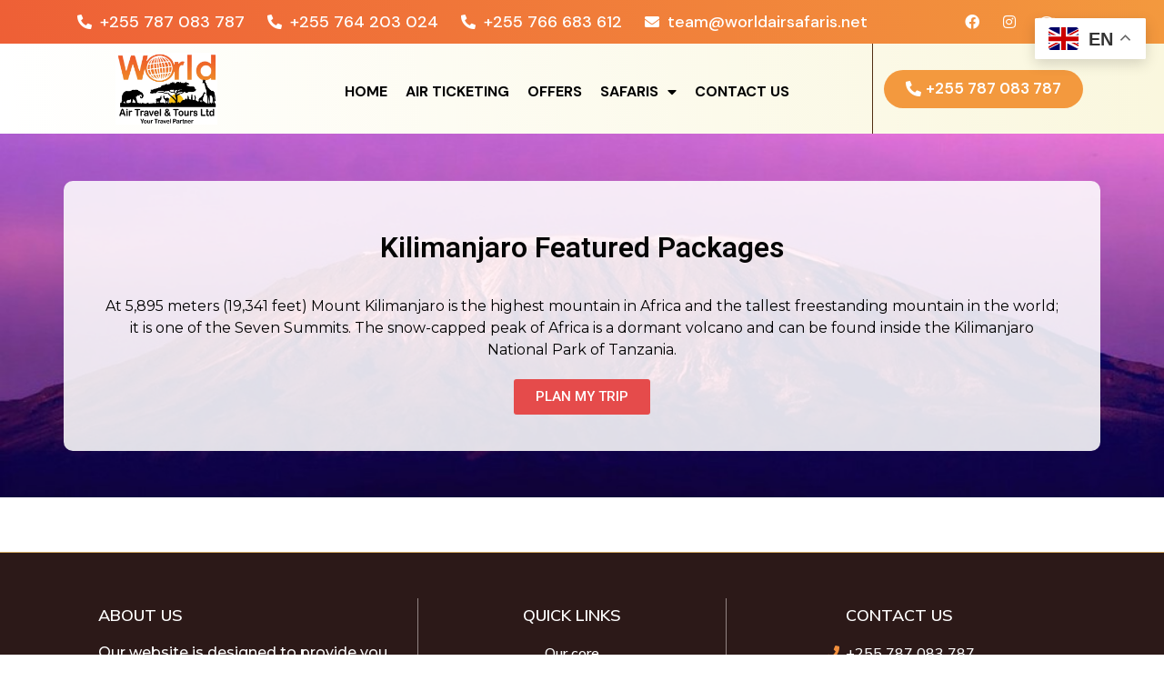

--- FILE ---
content_type: text/css
request_url: https://worldairsafaris.net/wp-content/themes/tanzaniaflow/assets/css/style.css?ver=1.2.0
body_size: 24055
content:
@charset "UTF-8";
/*CSS Variable*/
:root {
  /*color Variable*/
  --text-primary: #54a15d;
  --text-secondary: #454545;
  --text-tertiary: #666666;
  --c-primary: #54a15d;
  --c-secondary: #d4ede1;
  /*font Variable*/
  --f-primary: "Montserrat", sans-serif;
  /*shadow Variable*/
  --shadow-one: 4px 8px 30px rgba(141, 141, 141, 0.1);
}

body {
  margin: 0;
  padding: 0;
  font-size: 16px;
  font-family: var(--f-primary);
}

* {
  box-sizing: border-box;
  outline: none;
  -moz-osx-font-smoothing: grayscale;
  -webkit-font-smoothing: antialiased;
}

a {
  color: var(--c-primary);
}
a:hover {
  color: var(--text-primary);
}

h1,
h2,
h3,
h4,
h5,
h6 {
  margin: 0;
  padding: 0;
}

p {
  margin: 0;
  font-family: var(--f-primary);
  font-size: 16px;
}

.breadcrumb.breadcrumb-style-one ul {
  padding: 0;
  margin: 10px 0 0 0;
  list-style: none;
  align-items: baseline;
}

.swiper-slide-active h5 {
  -webkit-animation: fadeInDown 1.7s;
          animation: fadeInDown 1.7s;
}

.pt-110 {
  padding-top: 110px;
}

.pb-110 {
  padding-bottom: 110px;
}

.pb-120 {
  padding-bottom: 120px;
}

.pt-120 {
  padding-top: 120px;
}

.pt-100 {
  padding-top: 100px;
}

.pt-76 {
  padding-top: 76px;
}

.pt-80 {
  padding-top: 80px;
}

.pt-45 {
  padding-top: 45px;
}

.pt-50 {
  padding-top: 50px;
}

.pt-60 {
  padding-top: 60px;
}

.mt-80 {
  margin-top: 80px;
}

.mt-60 {
  margin-top: 60px;
}

.mt-50 {
  margin-top: 50px;
}

.mt-85 {
  margin-top: 85px;
}

.mt-94 {
  margin-top: 94px;
}

.mt-95 {
  margin-top: 95px;
}

.mt-110 {
  margin-top: 110px;
}

.mt-120 {
  margin-top: 120px;
}

.mt-100 {
  margin-top: 100px;
}

.mt-105 {
  margin-top: 105px;
}

.mt-115 {
  margin-top: 115px;
}

.mt-60 {
  margin-top: 60px;
}

.mt-30 {
  margin-top: 30px;
}

.mb-60 {
  margin-bottom: 60px;
}

.mb-30 {
  margin-bottom: 30px;
}

.mb-100 {
  margin-bottom: 100px;
}

.mb-105 {
  margin-bottom: 105px;
}

.mb-110 {
  margin-bottom: 110px;
}

.mb-115 {
  margin-bottom: 115px;
}

.mb-120 {
  margin-bottom: 120px;
}

ins,
a {
  text-decoration: none !important;
}

/* *****
input's defult style
**** */
input[type=text],
input[type=phone],
input[type=number],
input[type=website] {
  padding: 8px 15px;
  display: block;
  width: 100%;
  background: #ffffff;
  border: 1px solid #eee;
  border-radius: 5px;
  height: 45px;
}

input:focus {
  outline: none !important;
  border: 1px solid rgb(194, 124, 124);
}

input[type=submit] {
  background: #000000;
  border: none;
  color: #fff;
  padding: 10px 20px;
  border: 1px solid #000000;
  text-transform: uppercase;
}

input[type=submit]:hover {
  background: #ffffff;
  color: #000000;
}

input[type=submit]:focus {
  outline: none;
}

textarea {
  padding: 8px 10px;
  background: #ffffff;
  border-radius: 5px;
  display: block;
  width: 100%;
  border: 1px solid #eee;
  transition: all 0.4s ease;
}

select {
  padding: 8px 10px;
  background: #ffffff;
  border: 1px solid #ffffff;
  border-radius: 5px;
  display: block;
  width: 100%;
  transition: all 0.4s ease;
  margin-bottom: 0;
  height: 45px;
}
select:focus {
  outline: none;
  border: 1px solid #54a15d;
}

/* *****
table's defult style
**** */
table tbody tr td,
table tbody tr th,
table thead tr td,
table thead tr th,
table tfoot tr td,
table tfoot tr th {
  border: 1px solid #eee;
  padding: 10px 10px;
}

/* *****
accordion defult style
**** */
.accordion-item.faq-accordion {
  margin-top: 30px;
  border-bottom: none;
}
.accordion-item.faq-accordion .accordion-header .accordion-button {
  background: #162b32;
  border-radius: 5px 5px 0px 0px;
  font-weight: 500;
  font-size: 20px;
  color: #ffffff;
  padding: 15px 15px 15px 20px;
}
.accordion-item.faq-accordion .accordion-header .accordion-button::after {
  background-image: none;
  content: "\f282";
  font-family: bootstrap-icons !important;
  height: auto;
  width: auto;
}
.accordion-item.faq-accordion .accordion-header .accordion-button:focus {
  box-shadow: none;
}
.accordion-item.faq-accordion .accordion-collapse .accordion-body {
  background: #ffffff;
  box-shadow: 3px 5px 35px rgba(86, 68, 169, 0.1);
  border-radius: 0px 0px 5px 5px;
  padding: 20px 30px;
}
.accordion-item.faq-accordion .accordion-collapse .accordion-body p {
  font-size: 16px;
  line-height: 30px;
  color: #666666;
}
.accordion-item.faq-accordion .accordion-collapse .accordion-body .faq-list li {
  padding-top: 12px;
  font-weight: 500;
  font-size: 16px;
  letter-spacing: 0.02em;
  color: #2d373c;
}
.accordion-item.faq-accordion .accordion-collapse .accordion-body .faq-list li strong {
  font-weight: 600;
}

.breadcrumb {
  margin-bottom: unset;
  position: relative;
  z-index: 1;
}
.breadcrumb .breadcrumb-overlay {
  position: absolute;
  left: 0;
  right: 0;
  top: 0;
  bottom: 0;
  background: rgba(0, 0, 0, 0.6);
  z-index: -1;
}

/*defult select*/
.select2-container--open .select2-dropdown--below {
  border: 1px solid #eee;
  top: 40px;
}

.select2-container--default .select2-selection--single {
  border: none;
}

.select2-container .select2-selection--single .select2-selection__rendered {
  padding: 0;
}

.select2-container--default .select2-search--dropdown .select2-search__field {
  height: 30px;
  border: 1px solid #eee;
  border-radius: 0;
}

.select2-container--default .select2-results__group {
  font-size: 14px;
  color: var(--text-tertiary);
  font-family: var(--f-primary);
}

.select2-results__option {
  font-size: 13px;
}

.select2-container--default .select2-selection--single .select2-selection__rendered,
.select2-container--default .select2-selection--single .select2-selection__placeholder {
  font-weight: 500;
  font-size: 12px;
  color: rgb(128, 128, 128);
}

/*defult calander*/
.calendar {
  padding: 8px;
  background: #ffffff;
  border-radius: 4px;
  font-size: 18px;
  border: 1px solid #333333;
  box-shadow: 0px 20px 40px rgba(59, 60, 56, 0.05);
}

.ui-datepicker {
  background: #ffffff;
}

.ui-datepicker-header {
  height: 50px;
  line-height: 50px;
  color: #ffffff;
  background: var(--c-primary);
}

.ui-datepicker-prev,
.ui-datepicker-next {
  width: 20px;
  height: 20px;
  text-indent: 9999px;
  border-radius: 100%;
  cursor: pointer;
  overflow: hidden;
  margin-top: 12px;
}

.ui-datepicker-prev {
  float: left;
  margin-left: 12px;
}

.ui-datepicker-prev:after {
  transform: rotate(45deg);
  margin: -43px 0px 0px 8px;
}

.ui-datepicker-next {
  float: right;
  margin-right: 12px;
}

.ui-datepicker-next:after {
  transform: rotate(-135deg);
  margin: -43px 0px 0px 6px;
}

.ui-datepicker-prev:after,
.ui-datepicker-next:after {
  content: "";
  position: absolute;
  display: block;
  width: 8px;
  height: 8px;
  border-left: 2px solid #ffffff;
  border-bottom: 2px solid #ffffff;
}

.ui-datepicker-prev:hover,
.ui-datepicker-next:hover,
.ui-datepicker-prev:hover:after,
.ui-datepicker-next:hover:after {
  border-color: #eee;
}

.ui-datepicker-title {
  text-align: center;
  font-size: 18px;
}

.ui-datepicker-calendar {
  width: 100%;
  text-align: center;
}
.ui-datepicker-calendar tr td,
.ui-datepicker-calendar table tbody tr th,
.ui-datepicker-calendar table thead tr td,
.ui-datepicker-calendar table thead tr th,
.ui-datepicker-calendar table tfoot tr td,
.ui-datepicker-calendar table tfoot tr th {
  padding: 0 !important;
}

.ui-datepicker-calendar thead tr th span {
  display: block;
  width: 15px;
  color: var(--c-primary);
  margin-bottom: 0;
  font-size: 14px;
  font-weight: 500;
}

.ui-state-default {
  display: block;
  text-decoration: none;
  color: #333333;
  line-height: 2;
  font-size: 14px;
}

.ui-state-default:hover {
  color: #ffffff;
  background: var(--c-primary);
  border-radius: 50px;
  transition: all 0.25s cubic-bezier(0.7, -0.12, 0.2, 1.12);
}

.ui-state-highlight {
  color: #ffffff;
  background-color: var(--c-primary);
  border-radius: 0;
}

.ui-state-active {
  color: #ffffff;
  background-color: var(--c-primary);
  border-radius: 50px;
}

.ui-datepicker-unselectable .ui-state-default {
  color: #eee;
  border: 2px solid transparent;
}

/*Preloder CSS*/
.egns-preloader {
  min-width: 100%;
  min-height: 100%;
  position: fixed !important;
  z-index: 999999;
  top: 0;
  right: 0;
  bottom: 0;
  left: 0;
  background: #fff;
}

.egns-preloader::before {
  content: "";
  position: absolute;
  top: 0;
  right: 0;
  bottom: 0;
  left: 0;
  width: 100%;
  height: 100vh;
  background: #fff;
  z-index: -1;
}

.circle-border {
  width: 100%;
  max-width: 140px;
  height: 100%;
  max-height: 140px;
  border: 0 solid var(--c-primary);
  position: absolute;
  top: 50%;
  left: 50%;
  transform: translate(-50%, -50%);
  margin: auto;
  border-radius: 50%;
  box-shadow: 2px 2px 30px rgba(0, 0, 0, 0.1);
}

.circle-border svg {
  fill: var(--c-primary);
}

.circle-border svg path {
  stroke: var(--c-primary);
}

.circle-border .moving-circle {
  width: 10px;
  height: 10px;
  background: var(--c-primary);
  border-radius: 50%;
  position: absolute;
  top: 0;
  bottom: 0;
  left: 0;
  right: 0;
  overflow: hidden;
  margin: auto;
  -webkit-animation: circle 2s linear infinite;
          animation: circle 2s linear infinite;
}

.circle-border .moving-circle:nth-child(2) {
  width: 10px;
  height: 10px;
  background: var(--c-primary);
  border-radius: 50%;
  position: absolute;
  top: 0;
  bottom: 0;
  left: 0;
  right: 0;
  overflow: hidden;
  margin: auto;
  -webkit-animation: circle 2.25s linear infinite;
          animation: circle 2.25s linear infinite;
}

.circle-border .moving-circle:nth-child(3) {
  width: 10px;
  height: 10px;
  background: var(--c-primary);
  border-radius: 50%;
  position: absolute;
  top: 0;
  bottom: 0;
  left: 0;
  right: 0;
  overflow: hidden;
  margin: auto;
  -webkit-animation: circle 2.5s linear infinite;
          animation: circle 2.5s linear infinite;
}

@-webkit-keyframes circle {
  0% {
    transform: rotate(0deg) translate(-70px) rotate(0deg);
  }
  100% {
    transform: rotate(360deg) translate(-70px) rotate(-360deg);
  }
}

@keyframes circle {
  0% {
    transform: rotate(0deg) translate(-70px) rotate(0deg);
  }
  100% {
    transform: rotate(360deg) translate(-70px) rotate(-360deg);
  }
}
#outline {
  stroke-dasharray: 2.42777px, 242.77666px;
  stroke-dashoffset: 0;
  -webkit-animation: anim 1.6s linear infinite;
          animation: anim 1.6s linear infinite;
}

@-webkit-keyframes anim {
  12.5% {
    stroke-dasharray: 33.98873px, 242.77666px;
    stroke-dashoffset: -26.70543px;
  }
  43.75% {
    stroke-dasharray: 84.97183px, 242.77666px;
    stroke-dashoffset: -84.97183px;
  }
  100% {
    stroke-dasharray: 2.42777px, 242.77666px;
    stroke-dashoffset: -240.34889px;
  }
}

@keyframes anim {
  12.5% {
    stroke-dasharray: 33.98873px, 242.77666px;
    stroke-dashoffset: -26.70543px;
  }
  43.75% {
    stroke-dasharray: 84.97183px, 242.77666px;
    stroke-dashoffset: -84.97183px;
  }
  100% {
    stroke-dasharray: 2.42777px, 242.77666px;
    stroke-dashoffset: -240.34889px;
  }
}
/* =============================
         Global CSS end
==============================*/
/*=======================================
 1. pagination start 
=======================================*/
.pagination-wrap .page-item.active a {
  z-index: 3;
  color: #fff;
  background-color: #54a15d;
  border-color: #54a15d;
}
.pagination-wrap .pagination {
  margin: 0;
}
.pagination-wrap a {
  position: relative;
  display: block;
  font-size: 16px;
  font-weight: 600;
  text-decoration: none;
  background-color: var(--white);
  border-radius: 5px;
  transition: 0.42s ease;
  border: 1px solid rgba(129, 221, 140, 0.3);
  border-radius: 5px;
  color: #54a15d;
  padding: 7px 10px;
}
.pagination-wrap a svg {
  fill: var(--primary-color);
}
.pagination-wrap a:focus {
  box-shadow: unset;
  color: #fff;
  background-color: #54a15d;
  border-color: #54a15d;
}
.pagination-wrap a:hover {
  color: #fff;
  background-color: #54a15d;
  border-color: #54a15d;
}
.pagination-wrap a:hover svg {
  fill: var(--white);
}
.pagination-wrap .page-item.active a {
  z-index: 3;
  color: #fff;
  background-color: #54a15d;
  border-color: #54a15d;
}

/*=======================================

/* =============================
  2. Reuseable Components Start
==============================*/
.contact-form-wrap .custom-input-group,
.custom-input-group {
  margin-top: 30px;
  position: relative;
}
.contact-form-wrap .custom-input-group i,
.custom-input-group i {
  position: absolute;
  top: 50%;
  transform: translateY(-50%);
  right: 15px;
  z-index: 1;
}
.contact-form-wrap .custom-input-group label,
.custom-input-group label {
  display: inline-block;
  font-weight: 500;
  font-size: 16px;
  color: #2d373c;
}
.contact-form-wrap .custom-input-group input,
.contact-form-wrap .custom-input-group textarea,
.custom-input-group input,
.custom-input-group textarea {
  padding: 15px 20px;
}
.contact-form-wrap .custom-input-group input::-moz-placeholder, .contact-form-wrap .custom-input-group textarea::-moz-placeholder, .custom-input-group input::-moz-placeholder, .custom-input-group textarea::-moz-placeholder {
  font-weight: 500;
  font-size: 13px;
  color: #2d373c;
}
.contact-form-wrap .custom-input-group input:-ms-input-placeholder, .contact-form-wrap .custom-input-group textarea:-ms-input-placeholder, .custom-input-group input:-ms-input-placeholder, .custom-input-group textarea:-ms-input-placeholder {
  font-weight: 500;
  font-size: 13px;
  color: #2d373c;
}
.contact-form-wrap .custom-input-group input::placeholder,
.contact-form-wrap .custom-input-group textarea::placeholder,
.custom-input-group input::placeholder,
.custom-input-group textarea::placeholder {
  font-weight: 500;
  font-size: 13px;
  color: #2d373c;
}
.contact-form-wrap .custom-input-group input,
.custom-input-group input {
  background: #f6fcf9;
  border: 1px solid #cfefe3;
  box-sizing: border-box;
  border-radius: 100px;
  height: 52px;
  margin-top: 14px;
  -webkit-appearance: none;
     -moz-appearance: none;
          appearance: none;
  width: 100%;
}
.contact-form-wrap .custom-input-group input:focus,
.custom-input-group input:focus {
  border: 1px solid var(--c-primary);
}
.contact-form-wrap .custom-input-group select,
.custom-input-group select {
  background: #f6fcf9;
  border: 1px solid #cfefe3;
  box-sizing: border-box;
  border-radius: 100px;
  height: 52px;
  margin-top: 14px;
  padding: 15px 20px;
  -webkit-appearance: none;
     -moz-appearance: none;
          appearance: none;
  position: relative;
}
.contact-form-wrap .custom-input-group select:focus,
.custom-input-group select:focus {
  border: 1px solid var(--c-primary);
}
.contact-form-wrap .custom-input-group textarea,
.custom-input-group textarea {
  background: #f6fcf9;
  border: 1px solid #cfefe3;
  box-sizing: border-box;
  border-radius: 30px;
}
.contact-form-wrap .custom-input-group textarea:focus,
.custom-input-group textarea:focus {
  border: 1px solid var(--c-primary);
}
.contact-form-wrap .custom-input-group button[type=submit],
.custom-input-group button[type=submit] {
  font-weight: 700;
  font-size: 16px;
  color: #fff;
  background: var(--c-primary);
  border-radius: 100px;
  border: none;
  padding: 14px 38px;
  transition: all 0.2s;
}
.contact-form-wrap .custom-input-group button[type=submit]:hover,
.custom-input-group button[type=submit]:hover {
  background: #162b32;
  color: var(--c-primary);
}

.comment-form-cookies-consent {
  padding-top: 10px;
}

.section-head-alpha {
  max-width: 710px;
}
.section-head-alpha h2 {
  font-weight: 800;
  font-size: 35px;
  line-height: 42px;
  color: #2d373c;
}
.section-head-alpha p {
  padding-top: 10px;
  font-size: 16px;
  line-height: 28px;
  color: #666666;
}

.heading-section .heading-title h2 {
  font-size: 45px;
}
.heading-section .heading-title h1,
.heading-section .heading-title h2,
.heading-section .heading-title h3,
.heading-section .heading-title h4,
.heading-section .heading-title h5,
.heading-section .heading-title h6,
.heading-section .heading-title span,
.heading-section .heading-title div,
.heading-section .heading-title p {
  font-weight: 800;
  color: #2d373c;
}
.heading-section .heading-subtitle h4 {
  font-size: 22px;
  font-family: "satisfy";
  margin-bottom: 10px;
  color: var(--c-primary);
}
.heading-section p {
  padding-top: 10px;
  font-size: 16px;
  line-height: 28px;
  color: #666666;
}

.section-head-alpha h2 {
  font-size: 35px;
  font-weight: 800;
  line-height: 42px;
  color: #2d373c;
}
.section-head-alpha p {
  padding-top: 10px;
  font-size: 16px;
  line-height: 28px;
  color: #666666;
}

.section-head-theta {
  max-width: 710px;
  padding-bottom: 50px;
}
.section-head-theta h2 {
  font-weight: 800;
  font-size: 35px;
  line-height: 42px;
  color: #fff;
  margin-top: -7px;
}
.section-head-theta p {
  padding-top: 10px;
  font-size: 16px;
  color: #fff;
}
.section-head-theta.section-padding-15 {
  padding-bottom: 15px;
}

.section-head-gamma h2 {
  font-weight: 700;
  font-size: 30px;
  color: #2d373c;
  font-family: var(--f-primary);
}

/*Reuseable Buttons*/
.button-fill-primary {
  font-weight: 600;
  font-size: 16px;
  color: #ffffff;
  background: var(--c-primary);
  display: inline-block;
  padding: 9px 25px;
  border: 2px solid var(--c-primary);
  box-sizing: border-box;
  transition: all 0.4s;
}
.button-fill-primary:hover {
  background: transparent;
  color: var(--c-primary);
}

.button-outlined-primary {
  font-weight: 600;
  font-size: 16px;
  color: var(--c-primary);
  background: transparent;
  display: inline-block;
  padding: 9px 25px;
  border: 2px solid var(--c-primary);
  box-sizing: border-box;
  transition: all 0.4s;
}
.button-outlined-primary:hover {
  background: var(--c-primary);
  color: #fff;
}

.button-fill-round {
  font-weight: 600;
  font-size: 18px;
  color: #ffffff;
  background: var(--c-primary);
  border-radius: 30px;
  display: inline-block;
  padding: 9px 42px;
  border: 2px solid var(--c-primary);
  transition: all 0.35s;
}
.button-fill-round:hover {
  color: var(--c-primary);
  background: transparent;
}

/*swiper buttons*/
.custom-swiper-next,
.custom-swiper-prev {
  align-items: center;
  background: transparent;
  border: 2px solid #81dd8c;
  border-radius: 50%;
  box-sizing: border-box;
  color: var(--c-primary);
  display: flex;
  height: 30px;
  justify-content: center;
  opacity: 0.7;
  width: 30px;
}
.custom-swiper-next:hover,
.custom-swiper-prev:hover {
  opacity: 1;
  border: 2px solid var(--c-primary);
}
.custom-swiper-next:hover i,
.custom-swiper-prev:hover i {
  color: var(--c-primary);
  font-size: 16px;
}
.custom-swiper-next i,
.custom-swiper-prev i {
  color: #81dd8c;
  font-size: 16px;
}

.custom-swiper-next-sm,
.custom-swiper-prev-sm {
  background: #ffffff;
  border: 1px solid var(--c-primary);
  box-sizing: border-box;
  width: 32px;
  height: 32px;
  border-radius: 50%;
  display: flex;
  justify-content: center;
  align-items: center;
}
.custom-swiper-next-sm i,
.custom-swiper-prev-sm i {
  color: var(--c-primary);
  font-size: 14px;
}

.slider-arrows .custom-swiper-prev {
  margin-right: 50px;
}

/*Reuseable breadcrumb*/
.breadcrumb-style-one {
  background-repeat: no-repeat;
  background-position: center;
  background-size: cover;
  padding: 150px 0;
  background-image: url(../images/banner/breadcrumb-bg.png);
}
.breadcrumb-style-one .breadcrumb-title {
  font-weight: 700;
  font-size: 50px;
  color: #ffffff;
  word-wrap: break-word;
}
.breadcrumb-style-one .breadcrumb-items .breadcrumb-item {
  font-size: 18px;
  color: #ffffff;
  position: relative;
}
.breadcrumb-style-one .breadcrumb-items .breadcrumb-item.active {
  position: relative;
  display: contents;
}
.breadcrumb-style-one .breadcrumb-items .breadcrumb-item.active::before {
  content: "\f280";
  font-family: bootstrap-icons !important;
  color: var(--c-primary);
  font-size: 14px;
  transform: translateY(50%);
  padding-right: 12px;
  padding-left: 8px;
  position: relative;
  top: -8px;
}
.breadcrumb-style-one .breadcrumb-items .breadcrumb-item.active.first-child::before {
  display: none;
}
.breadcrumb-style-one .breadcrumb-items .breadcrumb-item a {
  color: inherit;
}

/*Reuseable pagination*/
.pagination-style-one {
  align-items: baseline;
}
.pagination-style-one .page-label {
  font-size: 18px;
  font-weight: 500;
  margin-right: 10px;
}
.pagination-style-one .page-item {
  margin-right: 20px;
  transition: 0.3s ease;
}
.pagination-style-one .page-item:last-child {
  margin-right: 0;
}
.pagination-style-one .page-item a.next,
.pagination-style-one .page-item a.prev {
  border-radius: 50%;
  height: 40px;
  width: 40px;
  background: var(--c-primary);
  color: #fff;
  border-color: var(--c-primary);
  text-align: center;
}
.pagination-style-one .page-item .page-link:hover {
  background-color: var(--c-primary);
  color: #fff;
}
.pagination-style-one .page-item .page-link.dots {
  padding: 0;
  min-width: 15px;
  background: transparent;
  border: none;
  color: var(--c-primary);
}
.pagination-style-one .page-item.active a {
  background: var(--c-primary);
  color: #fff;
  border-color: var(--c-primary);
  text-align: center;
}
.pagination-style-one .page-item span {
  border: 1px solid var(--c-primary);
  box-sizing: border-box;
  border-radius: 5px;
  font-weight: 700;
  font-size: 16px;
  letter-spacing: 0.05em;
  color: #2d373c;
  padding: 7px 13px;
  min-height: 40px;
  min-width: 40px;
}
.pagination-style-one .page-item span.current {
  background: var(--c-primary);
  color: #fff;
  border-color: var(--c-primary);
  text-align: center;
}
.pagination-style-one .page-item a {
  border: 1px solid var(--c-primary);
  box-sizing: border-box;
  border-radius: 5px;
  font-weight: 700;
  font-size: 16px;
  letter-spacing: 0.05em;
  color: #2d373c;
  padding: 7px 13px;
  min-height: 40px;
  min-width: 40px;
  text-align: center;
}
.pagination-style-one .page-item a:focus {
  box-shadow: none;
}

/* error wrapper*/
.error-content .error-text {
  margin-top: 100px;
}
.error-content .error-text h2 {
  font-weight: 700;
  font-size: 50px;
  color: #2d373c;
}
.error-content .error-text p {
  padding-top: 15px;
  font-size: 16px;
  line-height: 30px;
  color: #666666;
}
.error-content .error-text .error-btn {
  margin-top: 50px;
}
.error-content .error-text .error-btn a {
  display: inline-block;
  font-weight: 700;
  font-size: 26px;
  color: #ffffff;
  background: var(--c-primary);
  border-radius: 10px;
  padding: 15px 35px;
}
.error-content .error-text .error-btn a:hover {
  background: #162b32;
  color: var(--c-primary);
}
.error-content .error-text .error-btn a i {
  margin-right: 5px;
}

.main-searchbar-wrapper {
  position: fixed;
  width: 100%;
  min-height: 100vh;
  inset: 0;
  background: rgba(45, 55, 60, 0.8);
  z-index: 20;
  display: grid;
  place-items: center;
  padding: 50px 0;
  transition: all 0.8s cubic-bezier(0.32, 0, 0, 1);
  opacity: 0;
  visibility: hidden;
  transform: translateY(-100%);
}
.main-searchbar-wrapper.search-active {
  opacity: 1;
  visibility: visible;
  transform: translateY(0);
}

.category-sidebar-wrapper {
  position: fixed;
  width: 100%;
  min-height: 100vh;
  inset: 0;
  z-index: 999;
  opacity: 0;
  visibility: hidden;
  transition: all 0.6s;
}
.category-sidebar-wrapper.category-active {
  opacity: 1;
  visibility: visible;
}
.category-sidebar-wrapper.category-active .category-sidebar {
  opacity: 1;
  visibility: visible;
  transform: translateX(0);
}

.category-sidebar {
  background: #ffffff;
  box-shadow: 3px 5px 35px rgba(86, 68, 169, 0.1);
  height: 100%;
  max-width: 490px;
  padding: 40px 30px;
  overflow-y: scroll;
  transition: all 0.6s cubic-bezier(0.32, 0, 0, 1);
  opacity: 0;
  visibility: hidden;
  transform: translateX(-100%);
}
.category-sidebar::-webkit-scrollbar-track {
  border-radius: 10px;
  background-color: #fff;
}
.category-sidebar::-webkit-scrollbar {
  width: 12px;
  background-color: rgb(255, 255, 255);
}
.category-sidebar::-webkit-scrollbar-thumb {
  border-radius: 10px;
  background-color: #eee;
}
.category-sidebar .category-header h4 {
  font-weight: 600;
  font-size: 25px;
  font-weight: 600;
  color: #2d373c;
}
.category-sidebar .category-header .category-toggle i {
  font-size: 20px;
  height: 35px;
  width: 35px;
  border-radius: 50%;
  background: var(--c-primary);
  color: #fff;
  display: flex;
  justify-content: center;
  align-items: center;
  cursor: pointer;
}
.category-sidebar .category-box {
  background: #ffffff;
  border: 1px solid #eeeeee;
  box-sizing: border-box;
  border-radius: 5px;
  text-align: center;
  display: block;
  padding: 25px;
  padding-top: 0;
  transition: all 0.3s;
}
.category-sidebar .category-box:hover {
  background: var(--c-primary);
}
.category-sidebar .category-box:hover h5 {
  color: #fff;
}
.category-sidebar .category-box .cate-icon {
  height: 70px;
  width: 70px;
  border-radius: 50%;
  background: #ffffff;
  box-shadow: 3px 5px 35px rgba(86, 68, 169, 0.1);
  display: flex;
  align-items: center;
  justify-content: center;
  margin-top: -35px;
}
.category-sidebar .category-box .cate-icon img {
  max-width: 100%;
  height: 70px;
  width: 70px;
  border-radius: 50%;
}
.category-sidebar .category-box h5 {
  font-weight: 600;
  font-size: 15px;
  color: #494949;
  margin-top: 14px;
  transition: all 0.3s;
}

.sidebar-main {
  background: #ffffff;
  box-shadow: 3px 5px 35px rgba(86, 68, 169, 0.1);
  width: 100%;
  height: 100vh;
  top: 131px;
}
.sidebar-main .sidebar-list {
  gap: 60px;
}
.sidebar-main .sidebar-list li i {
  width: 50px;
  height: 50px;
  background: #ffffff;
  box-shadow: 3px 5px 35px rgba(86, 68, 169, 0.1);
  border-radius: 50%;
  display: flex;
  align-items: center;
  justify-content: center;
  font-size: 20px;
  cursor: pointer;
  color: var(--c-primary);
}
.sidebar-main .sidebar-list li i:hover {
  color: #fff;
  background: var(--c-primary);
}

/* =============================
   Reuseable Components end
==============================*/
/* =============================
    3. Topbar area start 
==============================*/
.topbar-style-one {
  background: #2d373c;
  position: relative;
  z-index: 1;
}
.topbar-style-one .topbar-contact-left .contact-list {
  display: flex;
  align-items: center;
  justify-content: center;
  list-style: none;
  margin: 0;
  padding: 10px 0 11px;
}
.topbar-style-one .topbar-contact-left .contact-list li {
  margin-right: 20px;
  font-weight: 600;
  font-size: 13px;
  color: #fff;
}
.topbar-style-one .topbar-contact-left .contact-list li a {
  color: inherit;
}
.topbar-style-one .topbar-contact-left .contact-list li:last-child {
  margin-right: 0;
}
.topbar-style-one .topbar-contact-left .contact-list li i {
  margin-right: 5px;
}
.topbar-style-one .topbar-ad a {
  display: inline-block;
  font-weight: 600;
  font-size: 17px;
  line-height: 20px;
  color: #ffffff;
  background: var(--c-primary);
  padding: 13px 50px;
}
.topbar-style-one .topbar-social-links {
  display: flex;
  list-style: none;
  margin: 0;
  padding: 10px 0 11px;
}
.topbar-style-one .topbar-social-links li {
  margin-right: 13px;
}
.topbar-style-one .topbar-social-links li:last-child {
  margin-right: 0;
}
.topbar-style-one .topbar-social-links li i {
  color: #fff;
  font-size: 18px;
  background: var(--c-primary);
  width: 25px;
  height: 25px;
  border-radius: 90%;
  text-align: center;
}
.topbar-style-one .topbar-social-links li i:hover {
  color: var(--c-primary);
  background: #fff;
  transition: all 0.3s;
}
.topbar-style-one .topbar-social-links li i::before {
  vertical-align: middle;
}

/* =============================
    Topbar area end
==============================*/
/* =============================
    4. Navbar area start 
==============================*/
.inner-logo {
  padding: 20px 21px;
}

.inner-contact-options {
  padding-top: 25px;
}
.inner-contact-options .contact-box-inner {
  font-weight: 600;
  font-size: 15px;
  color: #2d373c;
  display: flex;
  padding-left: 20px;
  padding-top: 8px;
}
.inner-contact-options .contact-box-inner a {
  color: inherit;
  display: inline-block;
}
.inner-contact-options .contact-box-inner i {
  margin-right: 10px;
  color: #2d373c;
}

/*header-style-one*/
header.sticky {
  position: fixed;
  top: 0;
  left: 0;
  z-index: 10;
  width: 100%;
  box-shadow: 0 2px 28px 0 rgba(122, 122, 122, 0.1019607843);
}
header .head-one.sticky-header {
  box-shadow: 0 2px 28px 0 rgba(122, 122, 122, 0.1019607843);
}

header .header-style-one.newes {
  position: absolute;
  left: 0;
  background-color: rgba(25, 26, 28, 0.6);
  padding: 0 3%;
  width: 100%;
  z-index: 10;
}
header .header-style-one.newes.sticky {
  position: fixed;
  top: 0;
  right: 0;
  left: 0;
  z-index: 99;
  background-color: rgba(25, 26, 28, 0.9);
  -webkit-animation: 500ms ease-in-out 0s normal none 1 running fadeInDown;
          animation: 500ms ease-in-out 0s normal none 1 running fadeInDown;
}
header .header-style-one.newes .main-nav-wrapper {
  padding-left: 20px;
}
header .header-style-one.newes .main-nav-wrapper ul li .sub-menu {
  position: absolute;
  left: 0;
  top: auto;
  right: 0;
  min-width: 220px;
  list-style: none;
  margin: 0;
  padding: 0;
  background-color: rgba(25, 26, 28, 0.6);
  opacity: 0;
  z-index: 9999;
  transform: scale(0);
  transform-origin: 0% 0%;
  transition: all 0.3s;
  box-shadow: 0px 0px 65px 0px rgba(0, 0, 0, 0.1);
}
header .header-style-one.newes .main-nav-wrapper ul li .sub-menu li .sub-menu {
  right: -220px;
  left: inherit;
  top: 0;
}
header .header-style-one.newes .main-nav-wrapper ul li .sub-menu > li {
  display: block;
  margin: 0;
  position: relative;
}
header .header-style-one.newes .main-nav-wrapper .fl {
  width: 30px;
  font-size: 20px;
  line-height: 35px;
  text-align: center;
  color: #2d373c;
  font-style: normal;
  position: absolute;
  right: -5px;
  top: 5px;
  z-index: 999;
  display: none;
  cursor: pointer;
}
header .header-style-one.newes .main-nav-wrapper .fl:before {
  font-size: 14px;
  text-align: center;
  line-height: 35px;
}
header .header-style-one.newes .main-nav-wrapper > ul > li + li > .sub-menu {
  left: 15px;
}
header .header-style-one.newes .main-nav-wrapper > ul > li:hover > .sub-menu {
  transform: scale(1);
  visibility: visible;
  opacity: 1;
}
header .header-style-one.newes .main-nav-wrapper ul li .sub-menu li:hover > .sub-menu,
header .header-style-one.newes .main-nav-wrapper ul li .sub-menu li .sub-menu li:hover > .sub-menu {
  transform: translateY(0);
  visibility: visible;
  opacity: 1;
}
header .header-style-one.newes .main-nav-wrapper ul {
  margin: 0;
  list-style: none;
}
header .header-style-one.newes .main-nav-wrapper ul li {
  display: inline-block;
  position: relative;
  padding: 0 18px;
}
header .header-style-one.newes .main-nav-wrapper ul li:last-child {
  padding-right: 0;
}
header .header-style-one.newes .main-nav-wrapper ul li:hover > a {
  color: var(--c-primary);
}
header .header-style-one.newes .main-nav-wrapper ul li:hover > a::before {
  opacity: 1;
  background: var(--c-primary);
}
header .header-style-one.newes .main-nav-wrapper ul li a {
  font-size: 14px;
  color: #fff;
  display: block;
  font-weight: 600;
  text-transform: uppercase;
  text-decoration: none;
  font-family: var(--f-primary);
  transition: all 0.3s ease-in-out;
  padding: 30.5px 0;
  position: relative;
}
header .header-style-one.newes .main-nav-wrapper ul li ul.sub-menu > li {
  padding: 0;
  transition: all 0.3s ease-in-out;
}
header .header-style-one.newes .main-nav-wrapper ul li ul.sub-menu > li a {
  display: block;
  padding: 12px 15px;
  color: #fff;
  line-height: 18px;
  text-transform: capitalize;
  font-size: 14px;
  font-weight: 500;
  text-decoration: none;
}
header .header-style-one.newes .main-nav-wrapper ul li ul.sub-menu > li a.active {
  color: var(--c-primary);
  font-weight: 600;
}
@media screen and (min-width: 1199px) {
  header .header-style-one.newes .main-nav-wrapper ul li ul.sub-menu > li:hover {
    background: var(--c-primary);
  }
  header .header-style-one.newes .main-nav-wrapper ul li ul.sub-menu > li:hover > a {
    color: #2d373c;
  }
  header .header-style-one.newes .main-nav-wrapper ul li ul.sub-menu > li:hover::before {
    opacity: 0;
  }
}
header .header-style-one.newes .main-nav-wrapper ul li ul.sub-menu > li.menu-item-has-children:after {
  top: 13px;
  margin-right: 13px;
}
header .header-style-one.newes .main-nav-wrapper ul li ul.sub-menu > li.menu-item-has-children:hover::after {
  color: #fff;
}
header .header-style-one.newes .main-nav-wrapper ul li.menu-item-has-children:after {
  position: absolute;
  right: 0;
  color: var(--c-primary);
  font-family: bootstrap-icons !important;
  content: "\f64d";
  font-size: 13px;
  font-weight: 600;
  transition: all 0.5s ease-in-out;
  top: 31px;
  transition: all 0.5s ease-in-out;
}
header .header-style-one.newes .main-nav-wrapper ul li:hover.menu-item-has-children:after {
  transform: rotate(-180deg);
}
header .header-style-one.newes .main-nav-wrapper > ul > li > a.active {
  color: var(--c-primary);
  font-weight: 600;
  font-size: 14px;
}
header .header-style-one.newes .nav-right {
  display: flex;
  align-items: center;
  height: 100%;
}
header .header-style-one.newes .nav-right .hotline-info {
  margin-left: 15px;
}
header .header-style-one.newes .nav-right .nav-actions {
  display: flex;
  margin: 0;
}
header .header-style-one.newes .nav-right .nav-actions li {
  margin-right: 30px;
  display: inline-flex;
}
header .header-style-one.newes .nav-right .nav-actions li:last-child {
  margin-right: 0;
}
header .header-style-one.newes .nav-right .nav-actions li i {
  cursor: pointer;
  font-size: 20px;
  width: 40px;
  height: 40px;
  box-shadow: 3px 5px 35px rgba(86, 68, 169, 0.1);
  color: #fff;
  border-radius: 50%;
  display: flex;
  align-items: center;
  justify-content: center;
  transition: all 0.3s;
}
header .header-style-one.newes .nav-right .nav-actions li i:hover {
  background: var(--c-primary);
  color: #fff;
}

.set-menu {
  padding: 18px 0;
}

/*transparent header*/
header .header-style-one {
  position: relative;
}
header .header-style-one.sticky {
  position: fixed;
  top: 0;
  right: 0;
  left: 0;
  z-index: 9;
  background: #fff;
  box-shadow: 0 2px 28px 0 rgba(122, 122, 122, 0.1019607843);
  -webkit-animation: 500ms ease-in-out 0s normal none 1 running fadeInDown;
          animation: 500ms ease-in-out 0s normal none 1 running fadeInDown;
}
header .header-style-one .main-nav-wrapper {
  padding-left: 60px;
}
header .header-style-one .main-nav-wrapper ul li .sub-menu {
  position: absolute;
  left: 0;
  top: auto;
  right: 0;
  min-width: 220px;
  list-style: none;
  margin: 0;
  padding: 0;
  background: #fff;
  opacity: 0;
  z-index: 9999;
  transform: scale(0);
  transform-origin: 0% 0%;
  transition: all 0.3s;
  box-shadow: 0px 0px 65px 0px rgba(0, 0, 0, 0.1);
}
header .header-style-one .main-nav-wrapper ul li .sub-menu li .sub-menu {
  right: -220px;
  left: inherit;
  top: 0;
}
header .header-style-one .main-nav-wrapper ul li .sub-menu > li {
  display: block;
  margin: 0;
  position: relative;
}
header .header-style-one .main-nav-wrapper .fl {
  width: 30px;
  font-size: 20px;
  line-height: 35px;
  text-align: center;
  color: #2d373c;
  font-style: normal;
  position: absolute;
  right: -5px;
  top: 5px;
  z-index: 999;
  display: none;
  cursor: pointer;
}
header .header-style-one .main-nav-wrapper .fl:before {
  font-size: 14px;
  text-align: center;
  line-height: 35px;
}
header .header-style-one .main-nav-wrapper > ul > li + li > .sub-menu {
  left: 15px;
}
header .header-style-one .main-nav-wrapper > ul > li:hover > .sub-menu {
  transform: scale(1);
  visibility: visible;
  opacity: 1;
}
header .header-style-one .main-nav-wrapper ul li .sub-menu li:hover > .sub-menu,
header .header-style-one .main-nav-wrapper ul li .sub-menu li .sub-menu li:hover > .sub-menu {
  transform: translateY(0);
  visibility: visible;
  opacity: 1;
}
header .header-style-one .main-nav-wrapper ul {
  margin: 0;
  list-style: none;
}
header .header-style-one .main-nav-wrapper ul li {
  display: inline-block;
  position: relative;
  padding: 0 18px;
}
header .header-style-one .main-nav-wrapper ul li:last-child {
  padding-right: 0;
}
header .header-style-one .main-nav-wrapper ul li:hover > a {
  color: var(--c-primary);
}
header .header-style-one .main-nav-wrapper ul li:hover > a::before {
  opacity: 1;
  background: var(--c-primary);
}
header .header-style-one .main-nav-wrapper ul li a {
  font-size: 14px;
  color: #162b32;
  display: block;
  font-weight: 600;
  text-transform: uppercase;
  text-decoration: none;
  font-family: var(--f-primary);
  transition: all 0.3s ease-in-out;
  padding: 30.5px 0;
  position: relative;
}
header .header-style-one .main-nav-wrapper ul li ul.sub-menu > li {
  padding: 0;
  transition: all 0.3s ease-in-out;
}
header .header-style-one .main-nav-wrapper ul li ul.sub-menu > li a {
  display: block;
  padding: 12px 15px;
  color: #162b32;
  line-height: 18px;
  text-transform: capitalize;
  font-size: 14px;
  font-weight: 500;
  text-decoration: none;
}
header .header-style-one .main-nav-wrapper ul li ul.sub-menu > li a.active {
  color: var(--c-primary);
  font-weight: 600;
}
@media screen and (min-width: 1199px) {
  header .header-style-one .main-nav-wrapper ul li ul.sub-menu > li:hover {
    background: var(--c-primary);
  }
  header .header-style-one .main-nav-wrapper ul li ul.sub-menu > li:hover > a {
    color: #fff;
  }
  header .header-style-one .main-nav-wrapper ul li ul.sub-menu > li:hover::before {
    opacity: 0;
  }
}
header .header-style-one .main-nav-wrapper ul li ul.sub-menu > li.menu-item-has-children:after {
  top: 13px;
  margin-right: 13px;
}
header .header-style-one .main-nav-wrapper ul li ul.sub-menu > li.menu-item-has-children:hover::after {
  color: #fff;
}
header .header-style-one .main-nav-wrapper ul li.menu-item-has-children:after {
  position: absolute;
  right: 0;
  color: var(--c-primary);
  font-family: bootstrap-icons !important;
  content: "\f64d";
  font-size: 13px;
  font-weight: 600;
  transition: all 0.5s ease-in-out;
  top: 31px;
  transition: all 0.5s ease-in-out;
}
header .header-style-one .main-nav-wrapper ul li:hover.menu-item-has-children:after {
  transform: rotate(-180deg);
}
header .header-style-one .main-nav-wrapper > ul > li > a.active {
  color: var(--c-primary);
  font-weight: 600;
  font-size: 14px;
}
header .header-style-one .nav-right {
  display: flex;
  align-items: center;
  height: 100%;
}
header .header-style-one .nav-right .nav-actions {
  display: flex;
  margin: 0;
}
header .header-style-one .nav-right .nav-actions li {
  margin-right: 30px;
  display: inline-flex;
}
header .header-style-one .nav-right .nav-actions li:last-child {
  margin-right: 0;
}
header .header-style-one .nav-right .nav-actions li i {
  cursor: pointer;
  font-size: 20px;
  width: 40px;
  height: 40px;
  box-shadow: 3px 5px 35px rgba(86, 68, 169, 0.1);
  color: var(--c-primary);
  border-radius: 50%;
  display: flex;
  align-items: center;
  justify-content: center;
  transition: all 0.3s;
}
header .header-style-one .nav-right .nav-actions li i:hover {
  background: var(--c-primary);
  color: #fff;
}

/*header-style-two*/
header .header-style-two {
  background: #162b32;
}
header .header-style-two.sticky {
  position: fixed;
  top: 0;
  right: 0;
  left: 0;
  z-index: 109;
  box-shadow: 0 2px 28px 0 rgba(122, 122, 122, 0.1019607843);
  -webkit-animation: 500ms ease-in-out 0s normal none 1 running fadeInDown;
          animation: 500ms ease-in-out 0s normal none 1 running fadeInDown;
}
header .header-style-two .main-nav-wrapper ul li .sub-menu {
  position: absolute;
  left: 0;
  top: auto;
  right: 0;
  min-width: 220px;
  list-style: none;
  margin: 0;
  padding: 0;
  background: #fff;
  opacity: 0;
  z-index: 9999;
  transform: scale(0);
  transform-origin: 0% 0%;
  transition: all 0.3s;
  box-shadow: 0px 0px 65px 0px rgba(0, 0, 0, 0.1);
}
header .header-style-two .main-nav-wrapper ul li .sub-menu li .sub-menu {
  right: -220px;
  left: inherit;
  top: 0;
}
header .header-style-two .main-nav-wrapper ul li .sub-menu > li {
  display: block;
  margin: 0;
  position: relative;
}
header .header-style-two .main-nav-wrapper ul > li a:hover {
  background: transparent;
  color: var(--c-primary);
}
header .header-style-two .main-nav-wrapper .fl {
  width: 30px;
  font-size: 20px;
  line-height: 35px;
  text-align: center;
  color: #2d373c;
  font-style: normal;
  position: absolute;
  right: -5px;
  top: 0;
  z-index: 999;
  display: none;
  cursor: pointer;
}
header .header-style-two .main-nav-wrapper .fl:before {
  font-size: 14px;
  text-align: center;
  line-height: 35px;
}
header .header-style-two .main-nav-wrapper > ul > li + li > .sub-menu {
  left: 15px;
}
header .header-style-two .main-nav-wrapper > ul > li:hover > .sub-menu {
  transform: scale(1);
  visibility: visible;
  opacity: 1;
}
header .header-style-two .main-nav-wrapper ul li .sub-menu li:hover > .sub-menu,
header .header-style-two .main-nav-wrapper ul li .sub-menu li .sub-menu li:hover > .sub-menu {
  transform: translateY(0);
  visibility: visible;
  opacity: 1;
}
header .header-style-two .main-nav-wrapper ul {
  margin: 0;
  list-style: none;
}
header .header-style-two .main-nav-wrapper ul li {
  display: inline-block;
  position: relative;
  padding: 0 18px;
}
header .header-style-two .main-nav-wrapper ul li:last-child {
  padding-right: 0;
}
header .header-style-two .main-nav-wrapper ul li:hover > a {
  color: var(--c-primary);
}
header .header-style-two .main-nav-wrapper ul li:hover > a::before {
  opacity: 1;
  background: var(--c-primary);
}
header .header-style-two .main-nav-wrapper ul li a {
  font-size: 16px;
  color: #fff;
  display: block;
  font-weight: 500;
  text-transform: capitalize;
  text-decoration: none;
  font-family: var(--f-primary);
  transition: all 0.3s ease-in-out;
  padding: 30.5px 0;
  position: relative;
}
header .header-style-two .main-nav-wrapper ul li ul.sub-menu > li {
  padding: 0;
  transition: all 0.3s ease-in-out;
}
header .header-style-two .main-nav-wrapper ul li ul.sub-menu > li:last-child {
  border-bottom: none;
}
header .header-style-two .main-nav-wrapper ul li ul.sub-menu > li:hover > a {
  color: #fff;
}
header .header-style-two .main-nav-wrapper ul li ul.sub-menu > li:hover .sub-menu::after {
  color: #fff;
}
header .header-style-two .main-nav-wrapper ul li ul.sub-menu > li a {
  display: block;
  padding: 15px;
  color: #162b32;
  line-height: 1;
  text-transform: capitalize;
  font-size: 14px;
  font-weight: 500;
  text-decoration: none;
  transition: all 0.3s ease-in-out;
}
header .header-style-two .main-nav-wrapper ul li ul.sub-menu > li a.active {
  color: var(--c-primary);
  font-weight: 600;
}
header .header-style-two .main-nav-wrapper ul li ul.sub-menu > li:hover {
  background: transparent;
  background: var(--c-primary);
  color: #fff;
}
header .header-style-two .main-nav-wrapper ul li ul.sub-menu > li.menu-item-has-children:hover:after {
  color: #fff;
}
header .header-style-two .main-nav-wrapper ul li ul.sub-menu > li.menu-item-has-children:after {
  position: absolute;
  right: 9px;
  color: var(--c-primary);
  content: "";
  background: var(--c-primary);
  height: 4px;
  width: 4px;
  border-radius: 50%;
  top: 23px;
  transition: all 0.5s ease-in-out;
}
header .header-style-two .main-nav-wrapper ul li.menu-item-has-children:after {
  position: absolute;
  right: 9px;
  color: var(--c-primary);
  content: "";
  background: var(--c-primary);
  height: 4px;
  width: 4px;
  border-radius: 50%;
  top: 41px;
  transition: all 0.5s ease-in-out;
}
header .header-style-two .main-nav-wrapper ul li:hover.menu-item-has-children:after {
  transform: rotate(-180deg);
}
header .header-style-two .main-nav-wrapper > ul > li > a.active {
  color: var(--c-primary);
  font-weight: 600;
  font-size: 16px;
}
header .header-style-two .nav-right-icons {
  display: flex;
}
header .header-style-two .nav-right-icons .user-dropdown {
  position: relative;
}
header .header-style-two .nav-right-icons .user-dropdown .user-drop-list {
  background: #162b32;
  position: absolute;
  z-index: 2;
  min-width: 190px;
  padding: 25px 20px;
  color: #fff;
  right: 0;
  top: 57px;
  opacity: 0;
  transform: scale(0);
  transform-origin: 100% 0%;
  visibility: hidden;
  transition: all 0.3s;
}
header .header-style-two .nav-right-icons .user-dropdown .user-drop-list.account-drop-active {
  opacity: 1;
  visibility: visible;
  transform: scale(1);
}
header .header-style-two .nav-right-icons .user-dropdown .user-drop-list li {
  margin-top: 10px;
}
header .header-style-two .nav-right-icons .user-dropdown .user-drop-list li:first-child {
  margin-top: 0;
}
header .header-style-two .nav-right-icons .user-dropdown .user-drop-list li a {
  color: hsl(0deg, 0%, 65%);
  font-size: 14px;
  font-weight: 500;
}
header .header-style-two .nav-right-icons .user-dropdown .user-drop-list li a:hover {
  color: var(--c-primary);
}
header .header-style-two .nav-right-icons div {
  margin-right: 30px;
}
header .header-style-two .nav-right-icons div i {
  font-size: 26px;
  color: #c4c4c4;
  cursor: pointer;
  line-height: 33px;
}
header .header-style-two .nav-right-icons div i::before {
  vertical-align: middle;
}
header .header-style-two .nav-right {
  float: right;
  display: flex;
  align-items: center;
  height: 100%;
}
header .header-style-two .nav-right .nav-actions {
  display: flex;
}
header .header-style-two .nav-right .nav-actions li {
  margin-right: 30px;
}
header .header-style-two .nav-right .nav-actions li:last-child {
  margin-right: 0;
}
header .header-style-two .nav-right .nav-actions li a {
  font-size: 20px;
  color: var(--c-primary-one);
}
header .header-style-two .nav-right .nav-right-hotline {
  padding-left: 44px;
  padding-right: 20px;
  display: flex;
  align-items: center;
  color: #fff;
}
header .header-style-two .nav-right .nav-right-hotline .hotline-icon i {
  color: #fff;
  font-size: 30px;
  color: var(--c-primary);
}
header .header-style-two .nav-right .nav-right-hotline .hotline-info {
  margin-left: 10px;
}
header .header-style-two .nav-right .nav-right-hotline .hotline-info span {
  font-weight: 600;
  font-size: 12px;
  color: #ffffff;
}
header .header-style-two .nav-right .nav-right-hotline .hotline-info h6 {
  font-weight: 700;
  font-size: 14px;
  color: #ffffff;
  color: #fff;
  padding-top: 2px;
}
header .header-style-two .nav-right .nav-right-hotline .hotline-info h6 a {
  color: inherit;
}

/*header-style-three*/
.header-style-three.sticky {
  position: fixed !important;
  top: 0px;
  left: 0;
  z-index: 99;
  background: rgba(25, 26, 28, 0.9);
  box-shadow: 5px 3px 40px rgba(0, 72, 88, 0.1);
  -webkit-animation: smooth-header 0.65s linear;
          animation: smooth-header 0.65s linear;
}
@-webkit-keyframes smooth-header {
  0% {
    transform: translateY(-30px);
  }
  100% {
    transform: translateY(0px);
  }
}
@keyframes smooth-header {
  0% {
    transform: translateY(-30px);
  }
  100% {
    transform: translateY(0px);
  }
}

header .header-style-three {
  position: absolute;
  left: 0;
  top: 0;
  z-index: 9;
  padding-left: 2%;
  padding-right: 2%;
  background: rgba(25, 26, 28, 0.6);
}
header .header-style-three .main-nav ul li .sub-menu {
  position: absolute;
  left: 0;
  top: auto;
  min-width: 200px;
  list-style: none;
  background: rgba(25, 26, 28, 0.6);
  opacity: 0;
  z-index: 9999;
  transform: scaleY(0);
  transform-origin: top;
  transition: all 0.4s;
  box-shadow: 0px 0px 65px 0px rgba(0, 0, 0, 0.1);
  border-bottom: 1px solid var(--c-primary);
}
header .header-style-three .main-nav ul li .sub-menu li .sub-menu {
  right: -200px;
  left: inherit;
  top: 0;
}
header .header-style-three .main-nav ul li .sub-menu > li {
  display: block;
  margin: 0;
  position: relative;
}
header .header-style-three .main-nav ul > li a:hover {
  background: transparent;
  color: #54a15d;
}
header .header-style-three .main-nav .fl {
  width: 30px;
  font-size: 20px;
  line-height: 35px;
  text-align: center;
  color: #2d373c;
  font-style: normal;
  position: absolute;
  right: -5px;
  top: 0;
  z-index: 999;
  display: none;
  cursor: pointer;
}
header .header-style-three .main-nav .fl:before {
  font-size: 14px;
  text-align: center;
  line-height: 35px;
}
header .header-style-three .main-nav > ul > li + li > .sub-menu {
  left: 15px;
}
header .header-style-three .main-nav > ul > li:hover > .sub-menu {
  transform: scaleY(1);
  opacity: 1;
}
header .header-style-three .main-nav ul li .sub-menu li:hover > .sub-menu,
header .header-style-three .main-nav ul li .sub-menu li .sub-menu li:hover > .sub-menu {
  transform: translateY(0);
  opacity: 1;
}
header .header-style-three .main-nav ul {
  margin: 0;
  list-style: none;
}
header .header-style-three .main-nav ul li {
  display: inline-block;
  position: relative;
  padding: 0 20px;
}
header .header-style-three .main-nav ul li:last-child {
  padding-right: 0;
}
header .header-style-three .main-nav ul li:hover > a {
  color: #54a15d;
}
header .header-style-three .main-nav ul li:hover > a::before {
  opacity: 1;
  background: #54a15d;
}
header .header-style-three .main-nav ul li a {
  font-size: 16px;
  color: #fff;
  display: block;
  font-weight: 500;
  text-transform: capitalize;
  text-decoration: none;
  font-family: var(--f-primary);
  transition: all 0.3s ease-in-out;
  padding: 30.5px 0;
  position: relative;
}
header .header-style-three .main-nav ul li ul.sub-menu > li {
  padding: 0;
}
header .header-style-three .main-nav ul li ul.sub-menu > li:last-child {
  border-bottom: none;
}
header .header-style-three .main-nav ul li ul.sub-menu > li a {
  display: block;
  padding: 15px;
  color: #fff;
  line-height: 1;
  text-transform: capitalize;
  font-size: 14px;
  font-weight: 500;
  text-decoration: none;
  transition: all 0.3s ease-in-out;
}
header .header-style-three .main-nav ul li ul.sub-menu > li a.active {
  color: #54a15d;
  font-weight: 600;
}
header .header-style-three .main-nav ul li ul.sub-menu > li a:hover {
  background: #54a15d;
  color: white !important;
}
header .header-style-three .main-nav ul li ul.sub-menu > li a:hover::before {
  opacity: 0;
}
header .header-style-three .main-nav ul li.has-child-menu:after {
  position: absolute;
  right: 9px;
  color: #54a15d;
  content: "";
  font-family: bootstrap-icons !important;
  content: "\f64d";
  font-size: 12px;
  font-weight: 600;
  height: 4px;
  width: 4px;
  border-radius: 50%;
  top: 36px;
  transition: all 0.5s ease-in-out;
}
header .header-style-three .main-nav ul li:hover.has-child-menu:after {
  content: "\f2ea";
}
header .header-style-three .main-nav > ul > li > a.active {
  color: #54a15d;
  font-weight: 600;
  font-size: 16px;
}
header .header-style-three .nav-right-icons {
  display: flex;
}
header .header-style-three .nav-right-icons .user-dropdown {
  position: relative;
}
header .header-style-three .nav-right-icons .user-dropdown .user-drop-list {
  background: #000;
  position: absolute;
  z-index: 2;
  min-width: 190px;
  padding: 25px 20px;
  color: white;
  right: 0;
  top: 57px;
  opacity: 0;
  transform: scale(0);
  transform-origin: 100% 0%;
  visibility: hidden;
  transition: all 0.3s;
}
header .header-style-three .nav-right-icons .user-dropdown .user-drop-list.account-drop-active {
  opacity: 1;
  visibility: visible;
  transform: scale(1);
  z-index: 6;
}
header .header-style-three .nav-right-icons .user-dropdown .user-drop-list li {
  margin-top: 10px;
}
header .header-style-three .nav-right-icons .user-dropdown .user-drop-list li:first-child {
  margin-top: 0;
}
header .header-style-three .nav-right-icons .user-dropdown .user-drop-list li a {
  color: hsl(0deg, 0%, 65%);
  font-size: 14px;
  font-weight: 500;
}
header .header-style-three .nav-right-icons .user-dropdown .user-drop-list li a:hover {
  color: var(--c-primary);
}
header .header-style-three .nav-right-icons div {
  margin-right: 10px;
}
header .header-style-three .nav-right-icons div i {
  height: 30px;
  width: 30px;
  background: #54a15d;
  display: flex;
  justify-content: center;
  align-items: center;
  color: #fff;
  border: 1px solid #54a15d;
  font-size: 18px;
  border-radius: 50%;
  cursor: pointer;
  transition: all 0.5s ease-out 0s;
}
header .header-style-three .nav-right-icons div i:hover {
  border: 1px solid #54a15d;
  color: #54a15d;
  background: transparent;
}
header .header-style-three .nav-right {
  float: right;
  display: flex;
  align-items: center;
  height: 100%;
}
header .header-style-three .nav-right .nav-actions {
  display: flex;
}
header .header-style-three .nav-right .nav-actions li {
  margin-right: 30px;
}
header .header-style-three .nav-right .nav-actions li:last-child {
  margin-right: 0;
}
header .header-style-three .nav-right .nav-actions li a {
  font-size: 20px;
  color: var(--c-primary-one);
}
header .header-style-three .nav-right .nav-right-hotline {
  padding-left: 44px;
  padding-right: 40px;
  display: flex;
  align-items: center;
  color: #fff;
}
header .header-style-three .nav-right .nav-right-hotline .hotline-icon i {
  color: #fff;
  font-size: 30px;
}
header .header-style-three .nav-right .nav-right-hotline .hotline-info {
  margin-left: 10px;
}
header .header-style-three .nav-right .nav-right-hotline .hotline-info span {
  font-weight: 600;
  font-size: 12px;
  color: #ffffff;
  margin-top: -3px;
  display: block;
}
header .header-style-three .nav-right .nav-right-hotline .hotline-info h6 {
  font-weight: 600;
  font-size: 14px;
  color: #ffffff;
  color: #fff;
}
header .header-style-three .nav-right .nav-right-hotline .hotline-info h6 a {
  color: inherit;
}

.hotline-phone-icon svg {
  fill: #fff;
}

/* =============================
     Navbar area end 
==============================*/
/* =============================
    5. Hero area start 
==============================*/
.hero-style-one {
  position: relative;
}
.hero-style-one .hero-pagination {
  position: absolute;
  height: -webkit-fit-content;
  height: -moz-fit-content;
  height: fit-content;
  right: 120px;
  top: 50%;
  left: auto;
  transform: translateY(-50%);
  z-index: 2;
  font-weight: 800;
  font-size: 110px;
  letter-spacing: 0.08em;
  opacity: 0.3;
  background-position: bottom;
  color: transparent;
}
.hero-style-one .slider-arrows {
  display: flex;
  position: absolute;
  bottom: 70px;
  right: 120px;
  z-index: 2;
}
.hero-style-one .slider-arrows .hero-next,
.hero-style-one .slider-arrows .hero-prev {
  font-weight: 600;
  font-size: 16px;
  color: #b8b8b8;
  opacity: 0.7;
  display: flex;
  align-items: center;
  font-style: italic;
}
.hero-style-one .slider-arrows .hero-next:hover,
.hero-style-one .slider-arrows .hero-prev:hover {
  opacity: 1;
}
.hero-style-one .slider-arrows .hero-next {
  margin-left: 50px;
}
.hero-style-one .slider-arrows .hero-next i {
  margin-left: 5px;
}
.hero-style-one .slider-arrows .hero-prev i {
  margin-right: 5px;
}
.hero-style-one .swiper-slide.swiper-slide-active .hero-single-slide .hero-highlighted-bg img {
  transform: scale(1);
}
.hero-style-one .swiper-slide.swiper-slide-active .hero-single-slide .hero-content-bg .hero-content h2 {
  opacity: 1;
  transform: translateY(0px);
}
.hero-style-one .swiper-slide.swiper-slide-active .hero-single-slide .hero-content-bg .hero-content p {
  opacity: 1;
  transform: translateY(0px);
  max-width: 800px;
  margin: 0px auto;
}
.hero-style-one .swiper-slide.swiper-slide-active .hero-single-slide .hero-content-bg .hero-content .hero-btns {
  opacity: 1;
  transform: translateY(0px);
}
.hero-style-one .hero-single-slide {
  min-height: 750px;
}
.hero-style-one .hero-single-slide .hero-highlighted-bg {
  height: 100%;
  overflow: hidden;
}
.hero-style-one .hero-single-slide .hero-highlighted-bg img {
  width: 100%;
  height: 100%;
  -o-object-fit: cover;
     object-fit: cover;
  transform: scale(1.4);
  transition: transform 9000ms ease;
}
.hero-style-one .hero-single-slide .hero-content-bg {
  min-height: 750px;
  height: 100%;
  background: no-repeat center;
  background-size: cover;
  position: relative;
  display: flex;
  align-items: center;
}
.hero-style-one .hero-single-slide .hero-content-bg::before {
  position: absolute;
  content: "";
  inset: 0;
  background: rgba(22, 43, 50, 0.65);
  z-index: 0;
}
.hero-style-one .hero-single-slide .hero-content-bg .hero-content {
  padding: 90px 20px 90px 40px;
  margin: 0 auto;
  text-align: center;
}
.hero-style-one .hero-single-slide .hero-content-bg .hero-content h5 {
  font-size: 16px;
  margin-bottom: 10px;
  color: #fff;
  letter-spacing: 5px;
  font-weight: 300;
  text-transform: uppercase;
}
.hero-style-one .hero-single-slide .hero-content-bg .hero-content h2 {
  font-family: var(--f-secondary);
  font-weight: 700;
  font-size: 85px;
  line-height: 95px;
  letter-spacing: 0.05em;
  color: var(--c-primary);
  opacity: 0;
  transform: translateY(80px);
  transition: all 800ms ease;
  transition-delay: 900ms;
}
.hero-style-one .hero-single-slide .hero-content-bg .hero-content h2 span {
  -webkit-text-stroke: 2px var(--c-primary);
  -webkit-text-fill-color: transparent;
}
.hero-style-one .hero-single-slide .hero-content-bg .hero-content p {
  padding-top: 25px;
  font-weight: 400;
  font-size: 16px;
  line-height: 25px;
  letter-spacing: 0.02em;
  color: #ffffff;
  opacity: 0;
  transform: translateY(-20px);
  transition: all 800ms ease;
  transition-delay: 500ms;
  max-width: 800px;
  margin: 0 auto;
}
.hero-style-one .hero-single-slide .hero-content-bg .hero-content .hero-btns {
  padding-top: 40px;
  transform: translateY(50px);
  transition: all 800ms ease;
  transition-delay: 1700ms;
  opacity: 0;
}
.hero-style-one .hero-single-slide .hero-content-bg .hero-content .hero-btns a {
  margin-top: 15px;
  margin-right: 50px;
}
.hero-style-one .hero-single-slide .hero-content-bg .hero-content .hero-btns a:last-child {
  margin-right: 0;
}

.hero-two-pagination {
  position: absolute;
  right: 100px;
  top: 50%;
  left: unset !important;
  transform: translateY(-50%);
}
.hero-two-pagination span {
  background: transparent;
  display: inline-block;
  padding: 30px 0;
  font-weight: 700;
  font-size: 20px;
  letter-spacing: 0.15em;
  font-family: var(--f-primary);
  -webkit-text-stroke: 1px rgba(22, 43, 50, 0.3);
  -webkit-text-fill-color: transparent;
}
.hero-two-pagination span.swiper-pagination-bullet {
  opacity: 1;
}
.hero-two-pagination span.swiper-pagination-bullet-active {
  -webkit-text-stroke: 1px var(--c-primary);
}

.hero-style-two {
  background-position: center;
  background-repeat: no-repeat;
  background-size: cover;
}
.hero-style-two .hero-main-wrapper .single-hero-slide {
  padding-top: 110px;
  padding-bottom: 110px;
}
.hero-style-two .hero-main-wrapper .single-hero-slide .hero-content .featured-location {
  font-weight: 500;
  font-size: 20px;
  color: #2d373c;
}
.hero-style-two .hero-main-wrapper .single-hero-slide .hero-content .featured-location i {
  color: var(--c-primary);
  margin-right: 5px;
}
.hero-style-two .hero-main-wrapper .single-hero-slide .hero-content .hero-title {
  font-family: var(--f-primary);
  font-weight: 700;
  font-size: 50px;
  line-height: 70px;
  color: #2d373c;
  padding-top: 2px;
}
.hero-style-two .hero-main-wrapper .single-hero-slide .hero-content .hero-title span {
  color: var(--c-primary);
}
.hero-style-two .hero-main-wrapper .single-hero-slide .hero-content .featured-price {
  font-family: var(--f-primary);
  font-weight: 700;
  font-size: 30px;
  color: #2d373c;
  padding-top: 16px;
}
.hero-style-two .hero-main-wrapper .single-hero-slide .hero-content .featured-price span {
  color: var(--c-primary);
  font-size: 20px;
}
.hero-style-two .hero-main-wrapper .single-hero-slide .hero-content p {
  font-size: 16px;
  line-height: 30px;
  letter-spacing: 0.02em;
  color: #666666;
  padding-top: 25px;
}
.hero-style-two .hero-main-wrapper .single-hero-slide .hero-content .hero-btns {
  padding-top: 35px;
}
.hero-style-two .hero-main-wrapper .single-hero-slide .hero-content .hero-btns a {
  margin-right: 30px;
}
.hero-style-two .hero-main-wrapper .single-hero-slide .hero-content .hero-btns a:last-child {
  margin-right: 0;
}

.hero-style-three {
  overflow: hidden;
}
.hero-style-three .swiper-slide {
  display: flex;
  align-items: center;
  position: relative;
  z-index: 1;
  min-height: 80vh;
  padding: 180px 30px;
}
@media (min-width: 992px) and (max-width: 1199px) {
  .hero-style-three .swiper-slide {
    padding: 200px 30px;
  }
}
@media (min-width: 768px) and (max-width: 991px) {
  .hero-style-three .swiper-slide {
    padding: 180px 30px;
  }
}
@media (max-width: 767px) {
  .hero-style-three .swiper-slide {
    padding: 170px 30px;
  }
}
.hero-style-three .swiper-slide::before {
  content: "";
  position: absolute;
  left: 0;
  top: 0;
  right: 0;
  bottom: 0;
  width: 100%;
  height: 100%;
  background: linear-gradient(rgba(0, 5, 15, 0.45), rgba(0, 5, 15, 0.45));
  z-index: 1;
}
.hero-style-three .swiper-slide .home3-banner1-bg {
  position: absolute;
  left: 0;
  top: 0;
  right: 0;
  bottom: 0;
}
.hero-style-three .swiper-slide .home3-banner1-bg img {
  width: 100%;
  height: 100%;
  -o-object-fit: cover;
     object-fit: cover;
}
.hero-style-three .swiper-slide .home3-banner3-bg {
  position: absolute;
  left: 0;
  top: 0;
  right: 0;
  bottom: 0;
}
.hero-style-three .swiper-slide .home3-banner3-bg img {
  width: 100%;
  height: 100%;
  -o-object-fit: cover;
     object-fit: cover;
}
.hero-style-three .banner-plane {
  position: absolute;
  top: 25%;
  left: 5%;
  z-index: 2;
  -webkit-animation: fly 12s linear infinite;
          animation: fly 12s linear infinite;
  opacity: 0.5;
}
@media (max-width: 576px) {
  .hero-style-three .banner-plane {
    display: none;
    visibility: hidden;
  }
}
@-webkit-keyframes fly {
  0% {
    transform: translateX(0) scale(0.5);
    opacity: 0;
  }
  50% {
    transform: translateX(50%) scale(0.8);
    opacity: 0.8;
  }
  100% {
    transform: translateX(100%) scale(0.5);
    opacity: 0;
  }
}
@keyframes fly {
  0% {
    transform: translateX(0) scale(0.5);
    opacity: 0;
  }
  50% {
    transform: translateX(50%) scale(0.8);
    opacity: 0.8;
  }
  100% {
    transform: translateX(100%) scale(0.5);
    opacity: 0;
  }
}
.hero-style-three .slider-arrows {
  position: absolute;
  top: 50%;
  transform: translateY(-50%);
  right: 60px;
  z-index: 2;
  padding: 5px;
}
.hero-style-three .slider-arrows .hero-prev3 {
  width: 35px;
  height: 35px;
  line-height: 35px;
  text-align: center;
  background: transparent;
  color: #fff;
  border: 1px solid #fff;
  border-radius: 50%;
  transform: rotate(90deg);
  transition: all 0.5s ease-out 0s;
}
.hero-style-three .slider-arrows .hero-prev3:hover {
  background: var(--c-primary);
  border: 1px solid var(--c-primary);
  color: #fff;
}
.hero-style-three .slider-arrows .hero-next3 {
  width: 35px;
  height: 35px;
  line-height: 35px;
  text-align: center;
  background: transparent;
  border: 1px solid #fff;
  color: #fff;
  border-radius: 50%;
  transform: rotate(90deg);
  transition: all 0.5s ease-out 0s;
}
.hero-style-three .slider-arrows .hero-next3:hover {
  background: var(--c-primary);
  border: 1px solid var(--c-primary);
  color: #fff;
}
.hero-style-three .hero-social {
  position: absolute;
  top: 50%;
  left: -90px;
  z-index: 2;
  transform: rotate(-90deg);
}
.hero-style-three .hero-social .social-list li {
  position: relative;
  display: inline-block;
  padding-left: 20px;
}
.hero-style-three .hero-social .social-list li::before {
  content: url("../images/icons/list-style.svg");
  position: absolute;
  top: 50%;
  transform: translateY(-50%);
  left: 0px;
  z-index: 1;
}
.hero-style-three .hero-social .social-list a {
  color: #fff;
}
.hero-style-three .hero3-content {
  position: relative;
  z-index: 2;
  text-align: center;
}
.hero-style-three .hero3-content .title-top-text {
  font-size: 20px;
  font-weight: 500;
  color: #fff;
  margin-bottom: 5px;
  display: block;
  -webkit-animation: unset;
          animation: unset;
}
.hero-style-three .hero3-content span {
  color: #fff;
  font-size: 20px;
  font-weight: 500;
  display: inline-block;
}
.hero-style-three .hero3-content h1 {
  font-size: 70px;
  font-weight: 700;
  color: #fff;
  margin-bottom: 25px;
}
@media (min-width: 768px) and (max-width: 991px) {
  .hero-style-three .hero3-content h1 {
    font-size: 60px;
  }
}
@media (max-width: 767px) {
  .hero-style-three .hero3-content h1 {
    font-size: 50px;
  }
}
.hero-style-three .hero3-content p {
  font-size: 16px;
  font-weight: 400;
  color: #fff;
  margin-bottom: 45px;
}
.hero-style-three .swiper-slide-active h1 {
  -webkit-animation: fadeInDown 1.5s;
          animation: fadeInDown 1.5s;
}
.hero-style-three .swiper-slide-active p {
  -webkit-animation: fadeInUp 1.5s;
          animation: fadeInUp 1.5s;
}
.hero-style-three .swiper-slide-active .banner3-btn {
  -webkit-animation: zoomIn 2s;
          animation: zoomIn 2s;
}

.hero-style-four {
  position: relative;
  overflow: hidden;
}
.hero-style-four .swiper-slide {
  display: flex;
  align-items: center;
  position: relative;
  z-index: 1;
  min-height: 80vh;
  padding: 180px 30px;
}
@media (min-width: 992px) and (max-width: 1199px) {
  .hero-style-four .swiper-slide {
    padding: 200px 30px;
  }
}
@media (min-width: 768px) and (max-width: 991px) {
  .hero-style-four .swiper-slide {
    padding: 180px 30px;
  }
}
@media (max-width: 767px) {
  .hero-style-four .swiper-slide {
    padding: 170px 30px;
  }
}
.hero-style-four .swiper-slide::before {
  content: "";
  position: absolute;
  left: 0;
  top: 0;
  right: 0;
  bottom: 0;
  width: 100%;
  height: 100%;
  background: linear-gradient(rgba(0, 5, 15, 0.45), rgba(0, 5, 15, 0.45));
  z-index: 1;
}
.hero-style-four .swiper-slide .home4-banner1-bg {
  position: absolute;
  left: 0;
  top: 0;
  right: 0;
  bottom: 0;
}
.hero-style-four .swiper-slide .home4-banner1-bg img {
  width: 100%;
  height: 100%;
  -o-object-fit: cover;
     object-fit: cover;
}
.hero-style-four .swiper-slide .home4-banner2-bg {
  position: absolute;
  left: 0;
  top: 0;
  right: 0;
  bottom: 0;
}
.hero-style-four .swiper-slide .home4-banner2-bg img {
  width: 100%;
  height: 100%;
  -o-object-fit: cover;
     object-fit: cover;
}
.hero-style-four .banner-star3 {
  position: absolute;
  bottom: 20%;
  left: 5%;
  z-index: 8;
  -webkit-animation: rotation 8s linear infinite;
          animation: rotation 8s linear infinite;
}
@-webkit-keyframes rotation {
  0% {
    transform: rotate(0deg);
  }
  50% {
    transform: rotate(180deg);
  }
  100% {
    transform: rotate(360deg);
  }
}
@keyframes rotation {
  0% {
    transform: rotate(0deg);
  }
  50% {
    transform: rotate(180deg);
  }
  100% {
    transform: rotate(360deg);
  }
}
.hero-style-four .banner-star2 {
  position: absolute;
  top: 15%;
  right: 22%;
  z-index: 9;
  -webkit-animation: blink 2s linear infinite alternate;
          animation: blink 2s linear infinite alternate;
  -webkit-animation-delay: 3s;
          animation-delay: 3s;
}
.hero-style-four .banner-star1 {
  position: absolute;
  top: 15%;
  right: 25%;
  z-index: 9;
  -webkit-animation: blink 2s linear infinite alternate;
          animation: blink 2s linear infinite alternate;
}
@-webkit-keyframes blink {
  0% {
    transform: scale(0.5);
  }
  50% {
    transform: scale(0);
  }
  100% {
    transform: scale(1);
  }
}
@keyframes blink {
  0% {
    transform: scale(0.5);
  }
  50% {
    transform: scale(0);
  }
  100% {
    transform: scale(1);
  }
}
.hero-style-four .banner-plane {
  position: absolute;
  top: 25%;
  left: 5%;
  z-index: 2;
  -webkit-animation: fly 12s linear infinite;
          animation: fly 12s linear infinite;
  opacity: 0.5;
}
@media (max-width: 576px) {
  .hero-style-four .banner-plane {
    display: none;
    visibility: hidden;
  }
}
@keyframes fly {
  0% {
    transform: translateX(0) scale(0.5);
    opacity: 0;
  }
  50% {
    transform: translateX(50%) scale(0.8);
    opacity: 0.8;
  }
  100% {
    transform: translateX(100%) scale(0.5);
    opacity: 0;
  }
}
.hero-style-four .slider-arrows {
  position: absolute;
  top: 50%;
  transform: translateY(-50%);
  right: 60px;
  z-index: 2;
  padding: 5px;
}
.hero-style-four .slider-arrows .hero-prev3 {
  width: 35px;
  height: 35px;
  line-height: 32px;
  text-align: center;
  background: transparent;
  color: #fff;
  border: 1px solid #fff;
  border-radius: 50%;
  transform: rotate(90deg);
  transition: all 0.5s ease-out 0s;
}
.hero-style-four .slider-arrows .hero-prev3:hover {
  background: var(--c-primary);
  border: 1px solid var(--c-primary);
  color: #fff;
}
.hero-style-four .slider-arrows .hero-next3 {
  width: 35px;
  height: 35px;
  line-height: 33px;
  text-align: center;
  background: transparent;
  border: 1px solid #fff;
  color: #fff;
  border-radius: 50%;
  transform: rotate(90deg);
  transition: all 0.5s ease-out 0s;
}
.hero-style-four .slider-arrows .hero-next3:hover {
  background: var(--c-primary);
  border: 1px solid var(--c-primary);
  color: #fff;
}
.hero-style-four .hero4-content {
  text-align: left;
  position: relative;
  z-index: 2;
}
.hero-style-four .hero4-content .title-top-text {
  font-size: 20px;
  font-weight: 500;
  color: #fff;
  margin-bottom: 5px;
  display: block;
  -webkit-animation: unset;
          animation: unset;
}
.hero-style-four .hero4-content .title-top {
  color: #fff;
  font-size: 20px;
  font-weight: 500;
}
.hero-style-four .hero4-content h1 {
  font-size: 70px;
  font-weight: 700;
  color: #fff;
  margin-bottom: 25px;
}
@media (min-width: 768px) and (max-width: 991px) {
  .hero-style-four .hero4-content h1 {
    font-size: 60px;
  }
}
@media (max-width: 767px) {
  .hero-style-four .hero4-content h1 {
    font-size: 50px;
  }
}
.hero-style-four .hero4-content p {
  font-size: 16px;
  font-weight: 400;
  color: #fff;
  margin-bottom: 45px;
}
.hero-style-four .swiper-slide-active h1 {
  -webkit-animation: fadeInDown 1.5s;
          animation: fadeInDown 1.5s;
}
.hero-style-four .swiper-slide-active p {
  -webkit-animation: fadeInUp 1.5s;
          animation: fadeInUp 1.5s;
}
.hero-style-four .swiper-slide-active .banner3-btn {
  -webkit-animation: zoomIn 2s;
          animation: zoomIn 2s;
}

.multi-main-searchber {
  background: #ffffff;
  box-shadow: 3px 5px 35px rgba(86, 68, 169, 0.1);
  border-radius: 10px;
  padding: 15px 25px;
  position: relative;
  z-index: 2;
}
.multi-main-searchber .main-searchbar-close {
  position: absolute;
  right: 0;
  top: -38px;
}
.multi-main-searchber .main-searchbar-close i {
  height: 30px;
  width: 30px;
  background: #fff;
  display: flex;
  justify-content: center;
  align-items: center;
  color: var(--c-primary);
  font-size: 18px;
  border-radius: 50%;
  cursor: pointer;
}
.multi-main-searchber .search-box-single {
  border: 1px solid #e2e2e2;
  box-sizing: border-box;
  padding: 14px 12px 5px 12px;
  display: flex;
  align-items: center;
  width: 100%;
  height: 100%;
}
.multi-main-searchber .search-box-single .searchbox-icon {
  font-size: 25px;
  color: var(--c-primary);
  padding-right: 15px;
  margin-top: -6px;
}
.multi-main-searchber .search-box-single .searchbox-input {
  width: 100%;
  overflow: hidden;
  position: relative;
  z-index: 99;
}
.multi-main-searchber .search-box-single .searchbox-input.date-picker-input::before {
  position: absolute;
  content: "\f1f3";
  font-family: bootstrap-icons !important;
  right: 0;
  top: 50%;
  transform: translateY(-50%);
  color: var(--text-tertiary);
}
.multi-main-searchber .search-box-single .searchbox-input label {
  font-weight: 600;
  font-size: 14px;
  color: #2d373c;
  line-height: 1;
  display: block;
}
.multi-main-searchber .search-box-single .searchbox-input select {
  font-weight: 500;
  font-size: 12px;
  color: #666666;
  display: block;
}
.multi-main-searchber .search-box-single .searchbox-input input,
.multi-main-searchber .search-box-single .searchbox-input select {
  height: 30px;
  padding: 0;
  border: none;
  padding-bottom: 7px;
}
.multi-main-searchber .search-box-single .searchbox-input input::-moz-placeholder, .multi-main-searchber .search-box-single .searchbox-input select::-moz-placeholder {
  font-weight: 500;
  font-size: 12px;
  color: #666666;
}
.multi-main-searchber .search-box-single .searchbox-input input:-ms-input-placeholder, .multi-main-searchber .search-box-single .searchbox-input select:-ms-input-placeholder {
  font-weight: 500;
  font-size: 12px;
  color: #666666;
}
.multi-main-searchber .search-box-single .searchbox-input input::placeholder,
.multi-main-searchber .search-box-single .searchbox-input select::placeholder {
  font-weight: 500;
  font-size: 12px;
  color: #666666;
}
.multi-main-searchber .main-form-submit {
  height: 100%;
}
.multi-main-searchber .main-form-submit button {
  font-weight: 600;
  font-size: 18px;
  color: #ffffff;
  border: none;
  background: var(--c-primary);
  display: block;
  width: 100%;
  height: 100%;
  padding: 12px 24px;
  transition: all 0.35s;
}
.multi-main-searchber .main-form-submit button:hover {
  background: transparent;
  border: 1px solid var(--c-primary);
  color: var(--c-primary);
}

/* =============================
     Hero area end
==============================*/
/* =============================
   6. Package area start
==============================*/
.package-card-alpha {
  box-shadow: 3px 5px 35px rgba(86, 68, 169, 0.1);
  border-radius: 10px;
  overflow: hidden;
}
.package-card-alpha:hover .package-thumb a img {
  transform: scale(1.2);
}
.package-card-alpha:hover .package-card-body .p-card-bottom .book-btn a {
  background: var(--c-primary);
  color: #fff;
}
.package-card-alpha:hover .package-card-body .p-card-bottom .book-btn a i {
  transform: translateX(5px);
}
.package-card-alpha .package-thumb {
  position: relative;
  overflow: hidden;
}
.package-card-alpha .package-thumb img {
  width: 100%;
  transition: all 0.35s;
}
.package-card-alpha .package-thumb .card-lavel {
  font-weight: 600;
  font-size: 14px;
  color: #ffffff;
  background: var(--c-primary);
  border-radius: 3px;
  position: absolute;
  padding: 7px 14px;
  top: 0;
  left: 20px;
  transform: translateY(50%);
}
.package-card-alpha .package-thumb .card-lavel i {
  margin-right: 4px;
}
.package-card-alpha .package-card-body {
  padding: 20px;
}
.package-card-alpha .package-card-body .p-card-title {
  font-weight: 600;
  font-size: 23px;
  color: #454545;
}
.package-card-alpha .package-card-body .p-card-title a {
  color: inherit;
}
.package-card-alpha .package-card-body .p-card-title a:hover {
  color: var(--c-primary);
  transition: all 0.3s;
}
.package-card-alpha .package-card-body h6.destination-address {
  color: #6e6e6e;
  margin-top: 10px;
}
.package-card-alpha .package-card-body .p-card-bottom {
  display: flex;
  align-items: center;
  justify-content: space-between;
  margin-top: 20px;
  gap: 15px;
  flex-wrap: wrap;
}
.package-card-alpha .package-card-body .p-card-bottom .book-btn a {
  display: inline-block;
  font-weight: 600;
  font-size: 14px;
  text-transform: uppercase;
  color: var(--c-primary);
  background: #ffffff;
  border: 1px solid var(--c-primary);
  box-sizing: border-box;
  border-radius: 5px;
  padding: 7px 12px;
  transition: all 0.3s;
  white-space: nowrap;
}
.package-card-alpha .package-card-body .p-card-bottom .book-btn a i {
  margin-left: 0px;
  transition: all 0.2s;
}
.package-card-alpha .package-card-body .p-card-bottom .p-card-info {
  margin-top: -5px;
}
.package-card-alpha .package-card-body .p-card-bottom .p-card-info h6 {
  color: var(--c-primary);
  font-weight: 800;
  font-size: 18px;
  line-height: 1;
}
.package-card-alpha .package-card-body .p-card-bottom .p-card-info h6 span {
  font-size: 14px;
}
.package-card-alpha .package-card-body .p-card-bottom .p-card-info span {
  font-weight: 500;
  font-size: 16px;
  text-transform: capitalize;
  color: #2d373c;
}

.package-card-beta {
  box-shadow: 3px 5px 35px rgba(86, 68, 169, 0.1);
  border-radius: 10px;
  overflow: hidden;
  position: relative;
}
.package-card-beta:hover .package-card-body::before {
  height: 100%;
  opacity: 0.1;
  transform: scale(1, 1);
}
.package-card-beta .package-thumb {
  position: relative;
}
.package-card-beta .package-thumb img {
  width: 100%;
  transition: all 0.35s;
}
.package-card-beta .package-thumb .card-lavel {
  font-weight: 600;
  font-size: 16px;
  text-transform: capitalize;
  color: #54a15d;
  background: #ffffff;
  box-shadow: 3px 5px 35px rgba(86, 68, 169, 0.1);
  border-radius: 30px;
  position: absolute;
  padding: 9px 15px;
  bottom: -21px;
  left: 50%;
  transform: translateX(-50%);
  transition: all 0.4s ease-out 0s;
  min-width: 170px;
  cursor: pointer;
  z-index: 9;
}
.package-card-beta .package-thumb .card-lavel i {
  margin-right: 8px;
}
.package-card-beta .package-thumb .card-lavel:hover {
  background-color: #54a15d;
  color: #fff;
}
.package-card-beta .package-card-body {
  padding: 30px 25px;
  position: relative;
  z-index: 1;
  background-color: #fff;
}
.package-card-beta .package-card-body::before {
  content: "";
  position: absolute;
  left: 0;
  bottom: 0;
  width: 100%;
  height: 100%;
  background: var(--c-primary);
  z-index: -1;
  transition: all 0.5s ease-in-out;
  opacity: 0;
  transform: scale(0, 0);
}
.package-card-beta .package-card-body .p-card-title {
  font-weight: 600;
  font-size: 20px;
  line-height: 28px;
  color: #454545;
  margin-top: 5px;
}
.package-card-beta .package-card-body .p-card-title a {
  color: inherit;
}
.package-card-beta .package-card-body .p-card-bottom {
  display: flex;
  align-items: center;
  justify-content: space-between;
  margin-top: 20px;
}
.package-card-beta .package-card-body .p-card-bottom .book-btn a {
  display: inline-block;
  font-weight: 600;
  font-size: 15px;
  text-transform: uppercase;
  color: #54a15d;
  background: #ffffff;
  border: 1px solid #54a15d;
  box-sizing: border-box;
  border-radius: 30px;
  padding: 8px 16px;
  transition: all 0.3s;
  white-space: nowrap;
}
@media (max-width: 991px) {
  .package-card-beta .package-card-body .p-card-bottom .book-btn a {
    padding: 6px 10px;
  }
}
.package-card-beta .package-card-body .p-card-bottom .book-btn a i {
  margin-left: 5px;
  transition: all 0.2s;
}
.package-card-beta .package-card-body .p-card-bottom .book-btn:hover a {
  background: var(--c-primary);
  color: #fff;
}
.package-card-beta .package-card-body .p-card-bottom .book-btn:hover i {
  transform: translateX(5px);
}
.package-card-beta .package-card-body .p-card-bottom .p-card-info {
  padding-left: 10px;
}
.package-card-beta .package-card-body .p-card-bottom .p-card-info h6 {
  color: #54a15d;
  font-weight: 800;
  font-size: 20px;
  line-height: 1;
}
@media (max-width: 991px) {
  .package-card-beta .package-card-body .p-card-bottom .p-card-info h6 {
    font-size: 14px;
  }
}
.package-card-beta .package-card-body .p-card-bottom .p-card-info h6 span {
  font-size: 14px;
}
.package-card-beta .package-card-body .p-card-bottom .p-card-info span {
  font-weight: 500;
  font-size: 16px;
  text-transform: capitalize;
  color: #2d373c;
}

.package-card-delta {
  box-shadow: 3px 5px 35px rgba(86, 68, 169, 0.1);
  border-radius: 10px;
  overflow: hidden;
  position: relative;
}
.package-card-delta:hover .package-thumb .card-lavel {
  opacity: 1;
  transform: translateY(0px) scale(1);
}
.package-card-delta:hover .package-card-body::before {
  height: 100%;
  opacity: 0.1;
  transform: scale(1, 1);
}
.package-card-delta .package-thumb {
  position: relative;
}
.package-card-delta .package-thumb img {
  width: 100%;
  transition: all 0.35s;
}
.package-card-delta .package-thumb .card-lavel {
  font-weight: 600;
  font-size: 16px;
  text-transform: capitalize;
  background-color: #54a15d;
  color: #fff;
  box-shadow: 3px 5px 35px rgba(86, 68, 169, 0.1);
  border-radius: 30px;
  position: absolute;
  padding: 9px 15px;
  top: 25px;
  left: 25px;
  transition: all 0.5s ease-out 0s;
  min-width: 170px;
  cursor: pointer;
  z-index: 9;
  opacity: 0;
  transform: translateY(10px) scale(0.5);
}
.package-card-delta .package-thumb .card-lavel i {
  margin-right: 8px;
}
.package-card-delta .package-thumb .card-lavel:hover {
  color: #54a15d;
  background-color: #fff;
}
.package-card-delta .package-card-body {
  padding: 30px 25px;
  position: relative;
  z-index: 1;
  background: #fff;
}
.package-card-delta .package-card-body::before {
  content: "";
  position: absolute;
  left: 0;
  bottom: 0;
  width: 100%;
  height: 100%;
  background: var(--c-primary);
  z-index: -1;
  transition: all 0.5s ease-in-out;
  opacity: 0;
  transform: scale(0, 0);
}
.package-card-delta .package-card-body .p-card-title {
  font-weight: 600;
  font-size: 20px;
  line-height: 28px;
  color: #454545;
  margin-top: 5px;
}
.package-card-delta .package-card-body .p-card-title a {
  color: inherit;
}
.package-card-delta .package-card-body .p-card-bottom {
  display: flex;
  align-items: center;
  justify-content: space-between;
  margin-top: 20px;
}
.package-card-delta .package-card-body .p-card-bottom .book-btn a {
  display: inline-block;
  font-weight: 600;
  font-size: 15px;
  text-transform: uppercase;
  color: #54a15d;
  background: #ffffff;
  border: 1px solid #54a15d;
  box-sizing: border-box;
  border-radius: 30px;
  padding: 8px 16px;
  transition: all 0.3s;
  white-space: nowrap;
}
@media (max-width: 991px) {
  .package-card-delta .package-card-body .p-card-bottom .book-btn a {
    padding: 6px 10px;
  }
}
.package-card-delta .package-card-body .p-card-bottom .book-btn a i {
  margin-left: 5px;
  transition: all 0.2s;
}
.package-card-delta .package-card-body .p-card-bottom .book-btn:hover a {
  background: var(--c-primary);
  color: #fff;
}
.package-card-delta .package-card-body .p-card-bottom .book-btn:hover i {
  transform: translateX(5px);
}
.package-card-delta .package-card-body .p-card-bottom .p-card-info {
  padding-left: 10px;
}
.package-card-delta .package-card-body .p-card-bottom .p-card-info h6 {
  color: #54a15d;
  font-weight: 800;
  font-size: 20px;
  line-height: 1;
}
@media (max-width: 991px) {
  .package-card-delta .package-card-body .p-card-bottom .p-card-info h6 {
    font-size: 14px;
  }
}
.package-card-delta .package-card-body .p-card-bottom .p-card-info h6 span {
  font-size: 14px;
}
.package-card-delta .package-card-body .p-card-bottom .p-card-info span {
  font-weight: 500;
  font-size: 16px;
  text-transform: capitalize;
  color: #2d373c;
}

.package-card-gamma {
  display: flex;
  align-items: center;
  background: #ffffff;
  box-shadow: 3px 5px 35px rgba(86, 68, 169, 0.1);
  border-radius: 10px;
  padding: 15px;
  margin-top: 30px;
}
.package-card-gamma:hover .package-card-body .p-card-bottom .book-btn a {
  background: var(--c-primary);
  color: #fff;
}
.package-card-gamma:hover .package-card-body .p-card-bottom .book-btn a i {
  transform: translateX(5px);
}
.package-card-gamma:first-child {
  margin-top: 24px;
}
.package-card-gamma .package-thumb img {
  max-width: 355px;
  border-radius: 10px;
}
.package-card-gamma .package-card-body {
  text-align: center;
  padding-left: 30px;
  padding-right: 20px;
}
.package-card-gamma .package-card-body .card-lavel {
  font-weight: 600;
  font-size: 16px;
  color: #ffffff;
  background: var(--c-primary);
  border-radius: 3px;
  padding: 10px 30px;
  -webkit-clip-path: polygon(9% 0, 90% 3%, 100% 94%, 0 100%);
          clip-path: polygon(9% 0, 90% 3%, 100% 94%, 0 100%);
  display: inline-block;
}
.package-card-gamma .package-card-body .card-lavel i {
  margin-right: 8px;
}
.package-card-gamma .package-card-body .p-card-title {
  padding-top: 18px;
  font-weight: 700;
  font-size: 20px;
  color: #454545;
  text-align: start;
}
.package-card-gamma .package-card-body .p-card-title a {
  color: inherit;
}
.package-card-gamma .package-card-body .p-card-bottom {
  display: flex;
  align-items: center;
  justify-content: space-between;
  margin-top: 20px;
}
.package-card-gamma .package-card-body .p-card-bottom .book-btn a {
  display: inline-block;
  font-weight: 600;
  font-size: 15px;
  text-transform: uppercase;
  color: var(--c-primary);
  background: #ffffff;
  border: 1px solid var(--c-primary);
  box-sizing: border-box;
  border-radius: 5px;
  padding: 8px 16px;
  transition: all 0.3s;
}
.package-card-gamma .package-card-body .p-card-bottom .book-btn a i {
  margin-left: 5px;
  transition: all 0.2s;
}
.package-card-gamma .package-card-body .p-card-bottom .p-card-info {
  text-align: start;
}
.package-card-gamma .package-card-body .p-card-bottom .p-card-info h6 {
  color: var(--c-primary);
  font-weight: 800;
  font-size: 20px;
  line-height: 1;
}
.package-card-gamma .package-card-body .p-card-bottom .p-card-info h6 span {
  font-size: 14px;
}
.package-card-gamma .package-card-body .p-card-bottom .p-card-info span {
  font-weight: 500;
  font-size: 16px;
  text-transform: capitalize;
  color: #2d373c;
}

.package-bottom-btn {
  margin-top: 60px;
}

.offer-switch-button .nav-item {
  height: 87px;
  width: 87px;
  min-width: 87px;
  border-radius: 50%;
  display: flex;
  justify-content: center;
  align-items: center;
  margin-right: 18px;
}
.offer-switch-button .nav-item .nav-link {
  height: 60px;
  width: 60px;
  border-radius: 50%;
  font-weight: 700;
  font-size: 20px;
  color: var(--c-primary);
  border: 2px solid var(--c-primary);
  box-sizing: border-box;
  padding: 0;
  font-family: var(--f-primary);
}
.offer-switch-button .nav-item .nav-link.active {
  height: 87px;
  width: 87px;
  font-size: 28px;
  color: #fff;
  background: var(--c-primary);
}

.offer-switch-button2 {
  margin-bottom: 30px;
}
.offer-switch-button2 .nav-item {
  min-width: 87px;
  border-radius: 50%;
  display: flex;
  justify-content: center;
  align-items: center;
  margin-right: 18px;
}
.offer-switch-button2 .nav-item .nav-link {
  min-height: 40px;
  min-width: 95px;
  border-radius: 5px;
  font-weight: 700;
  font-size: 20px;
  color: #54a15d;
  border: 2px solid #54a15d;
  box-sizing: border-box;
  padding: 0;
  font-family: var(--f-secondary);
  transition: all 0.5s ease-out 0s;
  position: relative;
}
.offer-switch-button2 .nav-item .nav-link::before {
  content: "";
  position: absolute;
  left: 50%;
  transform: translateX(-50%) rotate(45deg);
  top: 32px;
  opacity: 0;
  height: 12px;
  width: 12px;
  background-color: #54a15d;
  transition: unset;
}
.offer-switch-button2 .nav-item .nav-link.active {
  color: #fff;
  background: #54a15d;
  position: relative;
}
.offer-switch-button2 .nav-item .nav-link.active::before {
  opacity: 1;
}
.offer-switch-button2 .nav-item .nav-link:hover {
  color: #fff;
  background: #54a15d;
}

.offer-switch-button3 {
  margin-bottom: 30px;
}
.offer-switch-button3 .nav-item {
  min-width: 87px;
  border-radius: 50%;
  display: flex;
  justify-content: center;
  align-items: center;
  margin-right: 18px;
}
.offer-switch-button3 .nav-item .nav-link {
  min-height: 40px;
  min-width: 95px;
  border-radius: 5px;
  font-weight: 700;
  font-size: 20px;
  color: #7d878c;
  border: 2px solid #7d878c;
  box-sizing: border-box;
  padding: 0;
  font-family: var(--f-secondary);
  transition: all 0.5s ease-out 0s;
}
.offer-switch-button3 .nav-item .nav-link::before {
  content: "";
  position: absolute;
  left: 50%;
  transform: translateX(-50%) rotate(45deg);
  top: 32px;
  opacity: 0;
  height: 12px;
  width: 12px;
  background-color: #54a15d;
  transition: unset;
}
.offer-switch-button3 .nav-item .nav-link.active {
  color: #fff;
  background: #54a15d;
  border: 1px solid #54a15d;
  position: relative;
}
.offer-switch-button3 .nav-item .nav-link.active::before {
  opacity: 1;
}
.offer-switch-button3 .nav-item .nav-link:hover {
  color: #fff;
  background: #54a15d;
  border: 1px solid #54a15d;
}

.package-sidebar .package-widget {
  background: #ffffff;
  box-shadow: 3px 5px 35px rgba(86, 68, 169, 0.1);
  border-radius: 5px;
}
.package-sidebar .package-widget .widget-title {
  padding: 21px 20px;
  border-bottom: 1px solid #eeeeee;
}
.package-sidebar .package-widget .widget-title h4 {
  font-weight: 600;
  font-size: 20px;
  color: #2d373c;
}
.package-sidebar .package-widget .widget-body {
  padding: 20px;
}
.package-sidebar .widget-duration .deration-check {
  display: flex;
  align-items: center;
  margin-top: 15px;
}
.package-sidebar .widget-duration .deration-check:first-child {
  margin-top: 0;
}
.package-sidebar .widget-duration .deration-check label {
  font-weight: 500;
  font-size: 16px;
  color: #2d373c;
  cursor: pointer;
  transition: all 0.2s;
}
.package-sidebar .widget-duration .deration-check label:hover {
  color: var(--c-primary);
}
.package-sidebar .widget-duration .deration-check label i {
  margin-right: 5px;
  font-size: 14px;
}
.package-sidebar .widget-duration .deration-check input {
  height: 18px;
  width: 18px;
  margin: 0;
  padding: 0;
  display: inline-block;
  margin-right: 15px;
}
.package-sidebar .widget-duration .deration-check input:focus {
  box-shadow: 0 0 0 0.25rem rgba(13, 253, 58, 0.25);
}
.package-sidebar .widget-duration .deration-check input:checked {
  background-color: var(--c-primary);
  border-color: var(--c-primary);
}
.package-sidebar .widget-tour-categoris .category-check {
  display: flex;
  align-items: center;
  justify-content: space-between;
  margin-top: 15px;
}
.package-sidebar .widget-tour-categoris .category-check:first-child {
  margin-top: 0;
}
.package-sidebar .widget-tour-categoris .category-check label {
  font-weight: 500;
  font-size: 16px;
  color: #2d373c;
  cursor: pointer;
  transition: all 0.2s;
}
.package-sidebar .widget-tour-categoris .category-check label:hover {
  color: var(--c-primary);
}
.package-sidebar .widget-tour-categoris .category-check label i {
  margin-right: 5px;
  font-size: 14px;
}
.package-sidebar .widget-tour-categoris input {
  height: 18px;
  width: 18px;
  margin: 0;
  padding: 0;
  display: inline-block;
}
.package-sidebar .widget-tour-categoris input:focus {
  box-shadow: 0 0 0 0.25rem rgba(13, 253, 58, 0.25);
}
.package-sidebar .widget-tour-categoris input:checked {
  background-color: var(--c-primary);
  border-color: var(--c-primary);
}
.package-sidebar .widget-gallary ul {
  display: grid;
  grid-gap: 20px;
  grid-template-columns: repeat(3, auto);
}
.package-sidebar .widget-gallary ul li img {
  width: 100%;
}

.widget_search .search-input-group,
.wp-block-search .search-input-group {
  display: flex;
  height: 44px;
}
.widget_search input,
.wp-block-search input {
  height: 100%;
  background: #f5f5f5;
  border-radius: 44px 0 0 44px;
  padding: 10px 15px;
}
.widget_search input::-moz-placeholder, .wp-block-search input::-moz-placeholder {
  font-weight: 500;
  font-size: 12px;
  color: #666666;
  line-height: 1;
}
.widget_search input:-ms-input-placeholder, .wp-block-search input:-ms-input-placeholder {
  font-weight: 500;
  font-size: 12px;
  color: #666666;
  line-height: 1;
}
.widget_search input::placeholder,
.wp-block-search input::placeholder {
  font-weight: 500;
  font-size: 12px;
  color: #666666;
  line-height: 1;
}
.widget_search button,
.wp-block-search button {
  border: none;
  font-weight: 700;
  font-size: 14px;
  color: #ffffff;
  background: var(--c-primary);
  padding-left: 20px;
  padding-right: 20px;
  border-radius: 0 44px 44px 0;
  margin-left: -1px;
}
.widget_search button:hover,
.wp-block-search button:hover {
  background: #162b32;
}

.package-widget-style-2 {
  box-shadow: 3px 5px 35px rgba(86, 68, 169, 0.1);
  border-radius: 5px;
}
.package-widget-style-2 .widget-title {
  background: #162b32;
  border-radius: 5px;
  padding: 13px 20px;
  align-items: center;
}
.package-widget-style-2 .widget-title h4 {
  font-weight: 700;
  color: #ffffff;
  font-size: 20px;
}
.package-widget-style-2 .widget-lavel {
  font-weight: 700;
  font-size: 25px;
  color: var(--c-primary);
}
.package-widget-style-2 .widget-lavel span {
  font-size: 15px;
  font-weight: 500;
  color: #fff;
}
.package-widget-style-2 .widget-body {
  padding: 20px;
}

@media screen and (max-width: 991px) {
  .package-widget-style-2 {
    margin-top: 60px;
  }
}
.widget-recent-package-entries ul {
  padding: 0 !important;
  margin: 0;
}
.widget-recent-package-entries .package-sm {
  display: flex;
  align-items: center;
  margin-top: 25px;
}
.widget-recent-package-entries .package-sm:first-child {
  margin-top: 0;
}
.widget-recent-package-entries .package-sm .thumb {
  min-width: 80px;
  width: 80px;
  margin-right: 15px;
}
.widget-recent-package-entries .package-sm .thumb img {
  width: 100%;
  border-radius: 5px;
}
.widget-recent-package-entries .package-sm .info h6 {
  color: #454545;
  font-size: 18px;
  font-weight: 600;
  line-height: 20px;
}
.widget-recent-package-entries .package-sm .info h6:hover {
  color: var(--c-primary);
}
.widget-recent-package-entries .package-sm .info h6 a {
  color: inherit;
}
.widget-recent-package-entries .package-sm .info .price span {
  color: #2d373c;
  font-size: 14px;
  font-weight: 500;
}
.widget-recent-package-entries .package-sm .info .price h6 {
  font-weight: 800;
  font-size: 16px;
  line-height: 16px;
  color: var(--c-primary);
}

.widget-tag-cloud .tag-cloud a {
  display: inline-block;
  font-weight: 500;
  font-size: 14px;
  color: #2d373c;
  border: 1px solid rgba(45, 55, 60, 0.3019607843);
  padding: 6px 18px;
  margin-right: 12px;
  margin-top: 12px;
  transition: all 0.3s;
}
.widget-tag-cloud .tag-cloud a:hover {
  border-color: var(--c-primary);
  background: var(--c-primary);
  color: #fff;
}

.booking-form-wrapper .custom-input-group {
  margin-top: 0;
}
.booking-form-wrapper .custom-input-group .submite-btn {
  padding-top: 20px;
}
.booking-form-wrapper .custom-input-group .submite-btn button {
  width: 100%;
  display: block;
}
.booking-form-wrapper .custom-input-group textarea {
  background: #fff;
}
.booking-form-wrapper .custom-input-group input {
  height: 45px;
  padding: 7px 12px;
  background: #fff;
}
.booking-form-wrapper .custom-input-group select {
  height: 45px;
  padding: 0 15px;
  font-weight: 500;
  font-size: 13px;
  color: #2d373c;
  background: #fff;
}

.tour-package-details .pd-header {
  margin-bottom: 30px;
}
.tour-package-details .pd-header .pd-top .pd-single-info {
  display: flex;
}
.tour-package-details .pd-header .pd-top .pd-single-info .info-icon {
  margin-right: 15px;
  margin-top: 4px;
}
.tour-package-details .pd-header .pd-top .pd-single-info .info-icon img {
  max-width: 42px;
}
.tour-package-details .pd-header .pd-top .pd-single-info .info h6 {
  font-weight: 600;
  font-size: 17px;
  color: #162b32;
}
.tour-package-details .pd-header .pd-top .pd-single-info .info span {
  font-weight: 600;
  font-size: 12px;
  color: #666666;
}
.tour-package-details .pd-header .pd-thumb {
  padding-top: 30px;
}
.tour-package-details .pd-header .pd-thumb img {
  width: 100%;
  border-radius: 5px;
}
.tour-package-details .pd-header .header-bottom {
  padding: 25px 0;
  border-bottom: 1px solid #eeeeee;
}
.tour-package-details .pd-header .header-bottom .pd-lavel .location {
  font-weight: 600;
  font-size: 17px;
  color: var(--c-primary);
}
.tour-package-details .pd-header .header-bottom .pd-lavel .rating {
  list-style-type: none;
  margin: 0;
}
.tour-package-details .pd-header .header-bottom .pd-lavel .rating li {
  margin-right: 8px;
}
.tour-package-details .pd-header .header-bottom .pd-lavel .rating li i {
  font-size: 20px;
  color: var(--c-primary);
}
.tour-package-details .pd-header .header-bottom .pd-lavel .rating li:last-child {
  margin-right: 0;
}
.tour-package-details .pd-header .header-bottom .pd-title {
  font-weight: 700;
  font-size: 35px;
  color: #2d373c;
}
.tour-package-details .package-details-tabs {
  position: relative;
}
.tour-package-details .package-details-tabs .tab-switchers {
  margin-bottom: 50px;
  background: #fff;
  top: 0;
  left: 0;
  z-index: 9;
}
.tour-package-details .package-details-tabs .tab-switchers .nav-item .nav-link {
  border: 2px solid var(--c-primary);
  box-sizing: border-box;
  border-radius: 30px;
  font-weight: 600;
  font-size: 18px;
  color: #2d373c;
  padding: 12px 28px;
  transition: all 0.35s;
}
.tour-package-details .package-details-tabs .tab-switchers .nav-item .nav-link:hover {
  background: var(--c-primary);
  color: #fff;
}
.tour-package-details .package-details-tabs .tab-switchers .nav-item .nav-link i {
  margin-right: 4px;
}
.tour-package-details .package-details-tabs .tab-switchers .nav-item .nav-link.active {
  background: var(--c-primary);
  color: #fff;
}
.tour-package-details .tab-pane .d-subtitle {
  color: #2d373c;
  font-size: 30px;
  font-weight: 700;
  line-height: 1;
}
.tour-package-details .package-info-tab .package-details-image {
  display: flex;
  align-items: center;
  justify-content: center;
}
.tour-package-details .package-info-tab .package-details-image img {
  margin: 20px 20px 20px 0;
}
.tour-package-details .package-info-tab p {
  font-size: 16px;
  line-height: 26px;
  color: #666666;
  padding-top: 20px;
}
.tour-package-details .package-info-tab .p-info-featured-img {
  margin: 20px 0;
}
.tour-package-details .package-info-tab .p-info-featured-img .featured-img img {
  width: 100%;
}
.tour-package-details .package-info-tab .p-info-featured-img .featured-video {
  left: 50%;
  bottom: -30px;
  transform: translateX(-50%);
  width: auto;
  padding: 0;
  margin: 0;
  border-right: 5px;
  overflow: hidden;
}
.tour-package-details .package-info-tab .p-info-featured-img .featured-video .video-overlay {
  position: absolute;
  inset: 0;
  background: rgba(83, 161, 92, 0.368627451);
  display: flex;
  align-items: center;
  justify-content: center;
}
.tour-package-details .package-info-tab .p-info-featured-img .featured-video .video-overlay:hover .play-icon {
  background: rgba(45, 55, 60, 0.8);
}
.tour-package-details .package-info-tab .p-info-featured-img .featured-video .video-overlay:hover .play-icon::before {
  inset: -8px;
  background: rgba(45, 55, 60, 0.6);
}
.tour-package-details .package-info-tab .p-info-featured-img .featured-video .video-overlay:hover .play-icon::after {
  inset: -24px;
  background: rgba(45, 55, 60, 0.5);
}
.tour-package-details .package-info-tab .p-info-featured-img .featured-video .video-overlay .play-icon {
  display: inline-flex;
  justify-content: center;
  align-items: center;
  width: 34.94px;
  height: 34.94px;
  background: rgba(45, 55, 60, 0.6);
  border-radius: 50%;
  position: relative;
  z-index: 1;
  transition: all 0.2s ease-in-out;
}
.tour-package-details .package-info-tab .p-info-featured-img .featured-video .video-overlay .play-icon::before {
  position: absolute;
  content: "";
  inset: -6px;
  background: rgba(45, 55, 60, 0.5);
  border-radius: 50%;
  z-index: 1;
  transition: all 0.2s ease-in-out;
}
.tour-package-details .package-info-tab .p-info-featured-img .featured-video .video-overlay .play-icon::after {
  position: absolute;
  content: "";
  inset: -12px;
  background: rgba(45, 55, 60, 0.4);
  border-radius: 50%;
  z-index: -1;
  transition: all 0.2s ease-in-out;
}
.tour-package-details .package-info-tab .p-info-featured-img .featured-video .video-overlay .play-icon i {
  font-size: 20px;
  color: var(--c-primary);
  position: relative;
  z-index: 2;
}
.tour-package-details .package-info-tab .package-info-table {
  margin-top: 40px;
  background: #ffffff;
  box-shadow: 3px 5px 35px rgba(86, 68, 169, 0.1);
  border-radius: 10px;
}
.tour-package-details .package-info-tab .package-info-table tr .tour-transport-col {
  padding-left: 10px;
}
.tour-package-details .package-info-tab .package-info-table tr .tour-transport-col .tour-transport img {
  max-width: 25px;
  margin-right: 10px;
}
.tour-package-details .package-info-tab .package-info-table tr th,
.tour-package-details .package-info-tab .package-info-table tr td {
  font-weight: 600;
  font-size: 18px;
  padding: 20px 10px 20px 40px;
  vertical-align: middle;
}
.tour-package-details .package-info-tab .package-info-table tr th .excluded-list,
.tour-package-details .package-info-tab .package-info-table tr td .excluded-list {
  list-style-type: none;
  margin: 0;
  padding: 0;
}
.tour-package-details .package-info-tab .package-info-table tr th .excluded-list li,
.tour-package-details .package-info-tab .package-info-table tr td .excluded-list li {
  margin-top: 10px;
}
.tour-package-details .package-info-tab .package-info-table tr th .excluded-list li:first-child,
.tour-package-details .package-info-tab .package-info-table tr td .excluded-list li:first-child {
  margin-top: 0;
}
.tour-package-details .package-info-tab .package-info-table tr th .excluded-list li i,
.tour-package-details .package-info-tab .package-info-table tr td .excluded-list li i {
  margin-right: 15px;
  color: var(--c-primary);
}
.tour-package-details .package-info-tab .package-info-table tr th .included-list,
.tour-package-details .package-info-tab .package-info-table tr td .included-list {
  list-style-type: none;
  margin: 0;
  padding: 0;
}
.tour-package-details .package-info-tab .package-info-table tr th .included-list li,
.tour-package-details .package-info-tab .package-info-table tr td .included-list li {
  margin-top: 10px;
}
.tour-package-details .package-info-tab .package-info-table tr th .included-list li:first-child,
.tour-package-details .package-info-tab .package-info-table tr td .included-list li:first-child {
  margin-top: 0;
}
.tour-package-details .package-info-tab .package-info-table tr th .included-list li i,
.tour-package-details .package-info-tab .package-info-table tr td .included-list li i {
  margin-right: 15px;
  color: #162b32;
}
.tour-package-details .package-info-tab .package-info-table tr th {
  color: #2d373c;
}
.tour-package-details .package-info-tab .package-info-table tr td {
  color: #666666;
}
.tour-package-details .package-info-tab .comment-section {
  padding-top: 50px;
}
.tour-package-details .package-plan-tab p {
  font-size: 16px;
  line-height: 30px;
  color: #666666;
  padding-top: 15px;
}
.tour-package-details .package-plan-tab .plans-accordion .plans-accordion-single {
  border: none;
  margin-top: 50px;
}
.tour-package-details .package-plan-tab .plans-accordion .plans-accordion-single .accordion-button {
  padding: 0 30px;
  padding-left: 0;
  background: #ffffff;
  box-shadow: 3px 5px 35px rgba(86, 68, 169, 0.1);
  border-radius: 80px;
}
.tour-package-details .package-plan-tab .plans-accordion .plans-accordion-single .accordion-button::after {
  background-image: none;
  content: "\f282";
  font-family: bootstrap-icons !important;
  height: auto;
  width: auto;
}
.tour-package-details .package-plan-tab .plans-accordion .plans-accordion-single .accordion-button:focus {
  box-shadow: none;
}
.tour-package-details .package-plan-tab .plans-accordion .plans-accordion-single .accordion-button .paln-index-circle {
  min-width: 75px;
  height: 75px;
  background: var(--c-primary);
  display: flex;
  justify-content: center;
  align-items: center;
  border: 5px solid rgba(22, 43, 50, 0.5);
  border-radius: 50%;
  font-weight: 700;
  font-size: 32px;
  color: #ffffff;
  margin-right: 25px;
}
.tour-package-details .package-plan-tab .plans-accordion .plans-accordion-single .accordion-button .plan-title {
  padding-bottom: 5px;
  padding-top: 5px;
}
.tour-package-details .package-plan-tab .plans-accordion .plans-accordion-single .accordion-button .plan-title h5 {
  font-weight: 700;
  font-size: 20px;
  color: #2d373c;
}
.tour-package-details .package-plan-tab .plans-accordion .plans-accordion-single .accordion-button .plan-title h6 {
  font-weight: 500;
  font-size: 16px;
  color: var(--c-primary);
  padding-top: 8px;
}
.tour-package-details .package-plan-tab .plans-accordion .plans-accordion-single .plan-info {
  padding-left: 0;
  padding-top: 30px;
  padding-bottom: 0;
}
.tour-package-details .package-plan-tab .plans-accordion .plans-accordion-single .plan-info p {
  padding-top: 0;
}
.tour-package-details .package-plan-tab .plans-accordion .plans-accordion-single .plan-info ul {
  padding-top: 8px;
}
.tour-package-details .package-plan-tab .plans-accordion .plans-accordion-single .plan-info ul li {
  font-weight: 500;
  font-size: 16px;
  color: var(--c-primary);
  padding-top: 7px;
}
.tour-package-details .package-plan-tab .plans-accordion .plans-accordion-single .plan-info ul li i {
  color: #162b32;
  margin-right: 8px;
}
.tour-package-details .package-gallary-tab .package-gallary-item {
  overflow: hidden;
  border-radius: 5px;
}
.tour-package-details .package-gallary-tab .package-gallary-item:hover img {
  transform: scale(1.03);
}
.tour-package-details .package-gallary-tab .package-gallary-item img {
  width: 100%;
  transition: all 0.25s;
}
.tour-package-details .package-location-tab .mapouter {
  position: relative;
  text-align: right;
  height: 770px;
  width: 100%;
  margin-top: 32px;
}
.tour-package-details .package-location-tab iframe {
  width: 100%;
  height: 550px;
}

.rating-overview {
  margin-top: 60px;
}
.rating-overview h3 {
  color: #2d373c;
  font-size: 30px;
  font-weight: 700;
  line-height: 1;
}

.rating-overview-row {
  margin-top: 24px;
  border-radius: 10px;
  overflow: hidden;
  border: 1px solid #eee;
}
.rating-overview-row .total-rating {
  background: #f5f5f5;
  padding: 40px 20px;
}
.rating-overview-row .total-rating h3 {
  font-weight: 800;
  font-size: 50px;
  color: var(--c-primary);
}
.rating-overview-row .total-rating h5 {
  font-weight: 500;
  font-size: 25px;
  color: #262339;
}
.rating-overview-row .rating-info {
  padding: 45px 35px;
}
.rating-overview-row .rating-info .rating-box {
  margin-top: 28px;
}
.rating-overview-row .rating-info .rating-box:first-child {
  margin-top: 0;
}
.rating-overview-row .rating-info .rating-box h6 {
  font-weight: 600;
  font-size: 18px;
  color: #262339;
}
.rating-overview-row .rating-info .rating-box h6 span {
  font-size: 20px;
  font-weight: 700;
  float: right;
}
.rating-overview-row .rating-info .rating-box .rating-bar {
  width: 100%;
  height: 3px;
  border-radius: 6px;
  background: #eee;
  margin-top: 10px;
  position: relative;
  overflow: hidden;
}
.rating-overview-row .rating-info .rating-box .rating-bar::before {
  position: absolute;
  content: "";
  top: 0;
  left: 0;
  width: 100%;
  height: 100%;
  background: var(--c-primary);
}

/* =============================
    Package area end
==============================*/
/* =============================
  7.  Destination area start
==============================*/
.destination-style-one .custom-swiper-next,
.destination-style-one .custom-swiper-prev {
  border: 1px solid var(--c-primary);
  opacity: 0.5;
  transition: all 0.2s;
}
.destination-style-one .custom-swiper-next i,
.destination-style-one .custom-swiper-prev i {
  color: var(--c-primary);
}
.destination-style-one .custom-swiper-next:hover,
.destination-style-one .custom-swiper-prev:hover {
  opacity: 1;
}

.destination-card-style-one {
  position: relative;
  border-radius: 5px;
  overflow: hidden;
}
.destination-card-style-one:hover .d-card-thumb img {
  transform: scale(1.03);
}
.destination-card-style-one:hover .d-card-content .destination-title,
.destination-card-style-one:hover .d-card-content .place-count {
  transform: translateY(0);
  opacity: 1;
}
.destination-card-style-one:hover .d-card-content .destination-title::before,
.destination-card-style-one:hover .d-card-content .place-count::before {
  opacity: 1;
}
.destination-card-style-one .d-card-thumb img {
  width: 100%;
  border-radius: 5px;
  transition: all 0.3s;
  height: 290px;
}
.destination-card-style-one .d-card-content {
  position: absolute;
  text-align: center;
  bottom: 20px;
  left: 0;
  text-align: center;
  width: 100%;
}
.destination-card-style-one .d-card-content .destination-title {
  font-weight: 700;
  font-size: 25px;
  letter-spacing: 0.02em;
  color: #ffffff;
  font-family: var(--f-primary);
  transform: translateY(25px);
  transition: all 0.3s;
  position: relative;
  padding-bottom: 8px;
}
.destination-card-style-one .d-card-content .destination-title::before {
  position: absolute;
  content: "";
  height: 3px;
  width: 83px;
  background: var(--c-primary);
  left: 50%;
  transform: translateX(-50%);
  bottom: 0;
  opacity: 0;
  transition: all 0.3s;
}
.destination-card-style-one .d-card-content .destination-title a {
  color: inherit;
}
.destination-card-style-one .d-card-content .place-count {
  font-weight: 700;
  font-size: 15px;
  letter-spacing: 0.02em;
  color: #ffffff;
  transform: translateY(20px);
  opacity: 0;
  transition: all 0.3s;
}
.destination-card-style-one .d-card-content .place-count span {
  font-size: 20px;
}

.destination-style-two .testi-pagination {
  display: flex;
  justify-content: center;
  align-items: center;
  padding-top: 20px;
}
.destination-style-two .testi-pagination span {
  opacity: 1;
  width: 15px;
  height: 15px;
  border: 2px solid #162b32;
  box-sizing: border-box;
  display: inline-block;
  border-radius: 50%;
  background: transparent;
  position: relative;
  transition: all 0.25s;
}
.destination-style-two .testi-pagination span.swiper-pagination-bullet-active {
  width: 21px;
  height: 21px;
  border-color: var(--c-primary);
}
.destination-style-two .testi-pagination span.swiper-pagination-bullet-active::before {
  position: absolute;
  content: "";
  width: 9px;
  height: 9px;
  border-radius: 50%;
  background: var(--c-primary);
  left: 4px;
  top: 4px;
}

.destination-item {
  position: relative;
  border-radius: 5px;
  overflow: hidden;
}
.destination-item .destination-img img {
  width: 100%;
  height: 320px;
  transition: all 0.6s ease-in-out;
}
.destination-item .destination-overlay {
  position: absolute;
  top: 0;
  left: 0;
  width: 100%;
  height: 100%;
  background: linear-gradient(179.97deg, rgba(32, 32, 32, 0) 20.42%, #202020 99.97%);
  display: flex;
  justify-content: start;
  align-items: flex-end;
}
.destination-item .destination-overlay .content {
  padding: 30px;
  transform: translateY(30px);
  transition: all 0.5s ease-in-out;
}
.destination-item .destination-overlay .content h5 {
  font-size: 22px;
  font-weight: 700;
  color: #fff;
  margin-bottom: 10px;
  transition: all 0.5s ease-in-out;
}
.destination-item .destination-overlay .content h6 {
  font-size: 18px;
  font-weight: 600;
  color: #fff;
  opacity: 0;
  transition: all 0.5s ease-in-out;
  display: inline-block;
  position: relative;
  z-index: 1;
}
.destination-item .destination-overlay .content h6::after {
  content: "";
  position: absolute;
  bottom: -8px;
  left: 0;
  width: 0%;
  height: 3px;
  background: var(--c-primary);
  transition: all 0.5s ease;
  border-radius: 5px;
}
.destination-item .destination-overlay .content:hover h6::after {
  width: 100%;
}
.destination-item:hover .destination-img img {
  transform: scale(1.2);
}
.destination-item:hover .destination-overlay .content {
  transform: translateY(0px);
}
.destination-item:hover .destination-overlay .content h6 {
  opacity: 1;
}

.destination-card-style-two {
  position: relative;
  border-radius: 5px;
  overflow: hidden;
  margin-bottom: 30px;
}
.destination-card-style-two:hover .d-card-thumb img {
  transform: scale(1.03);
}
.destination-card-style-two:hover .d-card-content .destination-title,
.destination-card-style-two:hover .d-card-content .place-count {
  transform: translateY(0);
  opacity: 1;
}
.destination-card-style-two:hover .d-card-content .destination-title::before,
.destination-card-style-two:hover .d-card-content .place-count::before {
  opacity: 1;
}
.destination-card-style-two .d-card-thumb img {
  width: 100%;
  border-radius: 5px;
  transition: all 0.3s;
  height: 290px;
}
.destination-card-style-two .d-card-content {
  position: absolute;
  text-align: center;
  bottom: 20px;
  left: 0;
  text-align: center;
  width: 100%;
}
.destination-card-style-two .d-card-content .destination-title {
  font-weight: 700;
  font-size: 25px;
  letter-spacing: 0.02em;
  color: #ffffff;
  font-family: var(--f-primary);
  transform: translateY(25px);
  transition: all 0.3s;
  position: relative;
  padding-bottom: 8px;
}
.destination-card-style-two .d-card-content .destination-title::before {
  position: absolute;
  content: "";
  height: 3px;
  width: 83px;
  background: var(--c-primary);
  left: 50%;
  transform: translateX(-50%);
  bottom: 0;
  opacity: 0;
  transition: all 0.3s;
}
.destination-card-style-two .d-card-content .destination-title a {
  color: inherit;
}
.destination-card-style-two .d-card-content .place-count {
  font-weight: 700;
  font-size: 15px;
  letter-spacing: 0.02em;
  color: #ffffff;
  transform: translateY(20px);
  opacity: 0;
  transition: all 0.3s;
}
.destination-card-style-two .d-card-content .place-count span {
  font-size: 20px;
}

.destination-details {
  padding-top: 24px;
}
.destination-details .dd-thumb {
  padding-bottom: 20px;
}
.destination-details .dd-thumb img {
  width: 100%;
  border-radius: 5px;
}
.destination-details .dd-body .dd-subtitle {
  font-weight: 700;
  font-size: 35px;
  color: #2d373c;
  margin-top: 20px;
}
.destination-details .dd-body p {
  font-size: 16px;
  line-height: 30px;
  color: #666666;
  margin-top: 22px;
}
.destination-details .dd-body .dd-img-group {
  margin-bottom: 30px;
  margin-top: 10px;
}
.destination-details .dd-body .dd-img-group .dd-inner-group {
  margin-top: 20px;
}
.destination-details .dd-body .dd-img-group .dd-inner-group img {
  width: 100%;
}
.destination-details .dd-body .destination-overview-table .overview-table {
  background: #ffffff;
  box-shadow: 3px 5px 35px rgba(86, 68, 169, 0.1);
  border-radius: 10px;
  margin-top: 34px;
}
.destination-details .dd-body .destination-overview-table .overview-table tr th,
.destination-details .dd-body .destination-overview-table .overview-table tr td {
  font-weight: 600;
  font-size: 18px;
  padding: 20px 10px 20px 50px;
}
.destination-details .dd-body .destination-overview-table .overview-table tr th span,
.destination-details .dd-body .destination-overview-table .overview-table tr td span {
  margin-left: 6px;
}
.destination-details .dd-body .destination-overview-table .overview-table tr th {
  color: #2d373c;
}
.destination-details .dd-body .destination-overview-table .overview-table tr td {
  color: var(--c-primary);
}
.destination-details .dd-body .destination-map {
  padding-top: 75px;
  margin-bottom: 15px;
}
.destination-details .dd-body .destination-map .mapouter {
  position: relative;
  text-align: right;
  height: 700px;
  width: 100%;
  margin-top: 32px;
}
.destination-details .dd-body .destination-map iframe {
  width: 100%;
  height: 715px;
}

/* =============================
   Destination area end
==============================*/
/* =============================
  8. Newslatter area start
==============================*/
.newslatter-wrapper {
  background: linear-gradient(rgba(45, 55, 60, 0.65) 100%, rgba(45, 55, 60, 0.65) 100%);
  background-position: center;
  background-repeat: no-repeat;
  background-size: cover;
  background-attachment: fixed;
  padding: 70px 0;
}
.newslatter-wrapper .newslatter-side {
  max-width: 470px;
  color: #fff;
}
.newslatter-wrapper .newslatter-side h2 {
  font-family: var(--f-primary);
  font-weight: 700;
  font-size: 40px;
  line-height: 57px;
  text-transform: uppercase;
  color: #ffffff;
}
.newslatter-wrapper .newslatter-side h2 span {
  color: var(--c-primary);
}
.newslatter-wrapper .newslatter-side p {
  color: #fff;
  font-size: 18px;
  padding-top: 10px;
}
.newslatter-wrapper .newslatter-side .newslatter-form-input {
  position: relative;
  margin-top: 50px;
}
.newslatter-wrapper .newslatter-side .newslatter-form-input input {
  background: #ffffff;
  border: 1px solid rgba(206, 62, 38, 0.2);
  box-sizing: border-box;
  height: 56px;
  border-radius: 0;
  padding: 20px 46px 20px 20px;
  width: 100%;
}
.newslatter-wrapper .newslatter-side .newslatter-form-input input::-moz-placeholder {
  font-size: 11px;
  color: #666666;
}
.newslatter-wrapper .newslatter-side .newslatter-form-input input:-ms-input-placeholder {
  font-size: 11px;
  color: #666666;
}
.newslatter-wrapper .newslatter-side .newslatter-form-input input::placeholder {
  font-size: 11px;
  color: #666666;
}
.newslatter-wrapper .newslatter-side .newslatter-form-input .newslatter-submit {
  position: relative;
  font-weight: 700;
  font-size: 18px;
  text-transform: uppercase;
  color: #ffffff;
  font-family: var(--f-primary);
  background: var(--c-primary);
  border-radius: 0px;
  position: absolute;
  top: 5px;
  right: 5px;
  bottom: 5px;
  border: none;
  padding: 0 30px;
  transition: all 0.3s;
}
.newslatter-wrapper .newslatter-side .newslatter-form-input .newslatter-submit:hover {
  background: #162b32;
}
.newslatter-wrapper .achievement-counter-side .achievement-box-style-one {
  text-align: center;
  min-height: 215px;
  border: 2px solid var(--c-primary);
  box-sizing: border-box;
  display: flex;
  flex-direction: column;
  justify-content: space-between;
  padding: 25px;
  transition: all 0.4s;
}
.newslatter-wrapper .achievement-counter-side .achievement-box-style-one:hover {
  background: rgba(255, 255, 255, 0.1);
  border: 2px solid rgba(255, 255, 255, 0.1019607843);
}
.newslatter-wrapper .achievement-counter-side .achievement-box-style-one .achievement-icon {
  min-height: 70px;
}
.newslatter-wrapper .achievement-counter-side .achievement-box-style-one .achievement-icon img {
  max-width: 100px;
}
.newslatter-wrapper .achievement-counter-side .achievement-box-style-one .achievement-box-content h2 {
  font-weight: 800;
  font-size: 45px;
  letter-spacing: 0.03em;
  color: #ffffff;
}
.newslatter-wrapper .achievement-counter-side .achievement-box-style-one .achievement-box-content h4 {
  padding-top: 5px;
  font-size: 20px;
  font-weight: 600;
  color: #ffffff;
}

.newslatter-style-two .newslatter-offer-side {
  background: linear-gradient(rgba(45, 55, 60, 0.8) 100%, rgba(45, 55, 60, 0.8) 100%), url(../images/banner/newslatter-bg2.png);
  background-position: center;
  background-repeat: no-repeat;
  background-size: cover;
  height: 100%;
  display: flex;
  align-items: center;
  justify-content: center;
  padding: 100px 20px;
  min-height: 552px;
}
.newslatter-style-two .newslatter-offer-side .newslatter-offer-content {
  max-width: 528px;
  color: #fff;
}
.newslatter-style-two .newslatter-offer-side .newslatter-offer-content h2 {
  font-weight: 700;
  font-size: 50px;
  line-height: 60px;
  color: #ffffff;
}
.newslatter-style-two .newslatter-offer-side .newslatter-offer-content h2 span {
  color: var(--c-primary);
}
.newslatter-style-two .newslatter-offer-side .newslatter-offer-content h6 {
  font-size: 20px;
  line-height: 30px;
  color: #ffffff;
  padding-top: 17px;
  font-weight: 400;
}
.newslatter-style-two .newslatter-offer-side .newslatter-offer-content .explore-btn {
  margin-top: 38px;
}
.newslatter-style-two .newslatter-form-side {
  background: linear-gradient(rgba(222, 185, 155, 0.3) 100%, rgba(222, 185, 155, 0.3) 100%), url(../images/banner/newslatter-bg3.png);
  background-position: center;
  background-repeat: no-repeat;
  background-size: cover;
  height: 100%;
  display: flex;
  align-items: center;
  justify-content: center;
  padding: 100px 20px;
  min-height: 552px;
}
.newslatter-style-two .newslatter-form-side .newslatter-form-content {
  max-width: 570px;
}
.newslatter-style-two .newslatter-form-side .newslatter-form-content h2 {
  font-weight: 700;
  font-size: 40px;
  line-height: 57px;
  text-transform: uppercase;
  color: var(--c-primary);
  font-family: var(--f-primary);
}
.newslatter-style-two .newslatter-form-side .newslatter-form-content h2 span {
  color: #162b32;
}
.newslatter-style-two .newslatter-form-side .newslatter-form-content h6 {
  font-size: 20px;
  line-height: 30px;
  color: #666666;
  font-weight: 400;
  padding-top: 10px;
}
.newslatter-style-two .newslatter-form-side .newslatter-form-content .newslatter-form-wrap {
  display: flex;
  height: 56px;
  margin-top: 44px;
}
.newslatter-style-two .newslatter-form-side .newslatter-form-content .newslatter-form-wrap input {
  background: #ffffff;
  border: none;
  box-sizing: border-box;
  border-radius: 50px 0 0 50px;
  height: 100%;
  padding: 20px;
}
.newslatter-style-two .newslatter-form-side .newslatter-form-content .newslatter-form-wrap button {
  border: none;
  font-weight: 700;
  font-size: 18px;
  text-transform: uppercase;
  color: #ffffff;
  font-family: var(--f-primary);
  background: var(--c-primary);
  border-radius: 0px 50px 50px 0px;
  height: 100%;
  padding: 0 30px;
  margin-left: -1px;
}
.newslatter-style-two .newslatter-form-side .newslatter-form-content .newslatter-form-wrap button:hover {
  background: #162b32;
}

/* =============================
   Newslatter area end
==============================*/
/* =============================
  9. Gallary area start
==============================*/
.gallary-item {
  margin-top: 24px;
  position: relative;
  border-radius: 5px;
  overflow: hidden;
}
.gallary-item:hover .gallary-item-overlay {
  opacity: 1;
}
.gallary-item:hover .gallary-item-overlay i {
  transform: scale(1);
}
.gallary-item .gallary-item-overlay {
  position: absolute;
  inset: 0;
  background: rgba(206, 20, 70, 0.4);
  display: flex;
  align-items: center;
  justify-content: center;
  opacity: 0;
  transition: all 0.25s;
}
.gallary-item .gallary-item-overlay i {
  font-size: 50px;
  color: #fff;
  transform: scale(0);
  transition: all 0.35s;
}
.gallary-item img {
  width: 100%;
  border-radius: 5px;
}

.social-card {
  position: relative;
  border-radius: 5px;
  overflow: hidden;
}
.social-card:hover .social-thumb img {
  transform: scale(1.03);
}
.social-card:hover .social-overlay {
  opacity: 1;
  inset: 0;
}
.social-card:hover .social-overlay i {
  transform: scale(1);
}
.social-card .social-thumb img {
  width: 100%;
  transition: all 0.35s;
}
.social-card .social-overlay {
  position: absolute;
  inset: 30px;
  background: linear-gradient(180deg, rgba(45, 55, 60, 0.7) 0%, rgba(206, 62, 38, 0.7) 100%);
  display: flex;
  align-items: center;
  justify-content: center;
  opacity: 0;
  transition: all 0.3s;
}
.social-card .social-overlay i {
  font-size: 35px;
  color: #fff;
  transform: scale(0);
  transition: all 0.3s;
}

.gallary-group .gallary-group-header {
  display: flex;
  align-items: center;
  justify-content: space-between;
  padding-bottom: 40px;
  padding-top: 15px;
}
.gallary-group .gallary-group-header .gallary-group-title {
  font-weight: 700;
  font-size: 30px;
  color: #2d373c;
}
.gallary-group .gallary-group-header .gallary-arrows .gallary-button-prev {
  margin-right: 40px;
}
.gallary-group .gallary-group-header .gallary-arrows .gallary-button-next,
.gallary-group .gallary-group-header .gallary-arrows .gallary-button-prev {
  display: inline-block;
}
.gallary-group .gallary-group-header .gallary-arrows .gallary-button-next i,
.gallary-group .gallary-group-header .gallary-arrows .gallary-button-prev i {
  height: 25px;
  width: 25px;
  color: var(--c-primary);
  border: 1px solid var(--c-primary);
  border-radius: 50%;
  text-align: center;
  line-height: 25px;
  display: inline-block;
  font-size: 13px;
  transition: all 0.3s;
}
.gallary-group .gallary-group-header .gallary-arrows .gallary-button-next i:hover,
.gallary-group .gallary-group-header .gallary-arrows .gallary-button-prev i:hover {
  background: var(--c-primary);
  color: #fff;
}

/* =============================
   Gallary area end
==============================*/
/* =============================
  10. testimonial area start
==============================*/
.testimonial-style-two {
  background: #162b32;
  padding: 120px 0;
  overflow: hidden;
  position: relative;
}
.testimonial-style-two .testimonial-shape-group {
  position: absolute;
  inset: 0;
  background: url(../images/shapes/testi-shape-group.png) no-repeat center;
  background-size: cover;
}
.testimonial-style-two .heading-section h2 {
  font-weight: 700;
  font-size: 42px;
  margin-top: -10px;
}
.testimonial-style-two .heading-section h2,
.testimonial-style-two .heading-section p {
  color: #fff;
}

.testimonial-card-alpha {
  background: #fff;
  min-height: 100px;
  position: relative;
  border-radius: 5px;
  padding: 5px 25px 25px;
  margin-top: 75px;
  transition: all 0.35s;
}
.testimonial-card-alpha:hover {
  background: rgba(45, 55, 60, 0.9);
}
.testimonial-card-alpha:hover .testimonial-overlay-img {
  opacity: 0.5;
  z-index: 0;
}
.testimonial-card-alpha:hover .testimonial-card-top .qoute-icon i,
.testimonial-card-alpha:hover .testimonial-card-top .testimonial-count {
  color: rgba(255, 255, 255, 0.1);
}
.testimonial-card-alpha:hover .testimonial-card-top .testimonial-thumb {
  opacity: 0;
}
.testimonial-card-alpha:hover .testimonial-body p {
  color: #ffffff;
}
.testimonial-card-alpha:hover .testimonial-body .testimonial-bottom .reviewer-info .reviewer-name {
  color: var(--c-primary);
}
.testimonial-card-alpha:hover .testimonial-body .testimonial-bottom .reviewer-info h6 {
  color: #fff;
}
.testimonial-card-alpha .testimonial-overlay-img {
  position: absolute;
  inset: 0;
  z-index: -1;
  opacity: 0;
  transition: all 0.35s;
}
.testimonial-card-alpha .testimonial-overlay-img img {
  height: 100%;
  width: 100%;
  -o-object-fit: cover;
     object-fit: cover;
  border-radius: 5px;
}
.testimonial-card-alpha .testimonial-card-top {
  display: flex;
  justify-content: space-between;
  align-items: center;
  padding: 0 30px;
}
.testimonial-card-alpha .testimonial-card-top .qoute-icon i {
  font-size: 40px;
  color: var(--c-primary);
  line-height: 1;
}
.testimonial-card-alpha .testimonial-card-top .testimonial-thumb {
  transform: translateY(-24px);
  transition: all 0.25s;
}
.testimonial-card-alpha .testimonial-card-top .testimonial-thumb img {
  max-width: 90px;
  border-radius: 50%;
  border: 1px solid #fff;
  height: 90px;
}
.testimonial-card-alpha .testimonial-card-top .testimonial-count {
  font-weight: 800;
  font-size: 35px;
  color: rgba(22, 43, 50, 0.08);
  line-height: 1;
}
.testimonial-card-alpha .testimonial-body {
  position: relative;
}
.testimonial-card-alpha .testimonial-body p {
  text-align: left;
  font-size: 16px;
  line-height: 25px;
  color: #666666;
}
.testimonial-card-alpha .testimonial-body .testimonial-bottom {
  display: flex;
  align-items: center;
  flex-wrap: wrap;
  justify-content: space-between;
  padding-top: 8px;
}
.testimonial-card-alpha .testimonial-body .testimonial-bottom .reviewer-info {
  margin-top: 10px;
}
.testimonial-card-alpha .testimonial-body .testimonial-bottom .reviewer-info .reviewer-name {
  font-weight: 600;
  font-size: 22px;
  text-transform: capitalize;
  color: #262339;
}
.testimonial-card-alpha .testimonial-body .testimonial-bottom .reviewer-info h6 {
  padding-top: 4px;
  font-family: var(--f-primary);
  color: #a5a5a5;
  font-size: 18px;
  text-transform: capitalize;
}
.testimonial-card-alpha .testimonial-body .testimonial-bottom .testimonial-rating {
  margin-top: 10px;
  display: flex;
  list-style-type: none;
}
.testimonial-card-alpha .testimonial-body .testimonial-bottom .testimonial-rating li {
  margin-right: 8px;
}
.testimonial-card-alpha .testimonial-body .testimonial-bottom .testimonial-rating li:last-child {
  margin-right: 0;
}
.testimonial-card-alpha .testimonial-body .testimonial-bottom .testimonial-rating li i {
  font-size: 16px;
  color: var(--c-primary);
}

.testimonial-style-three {
  background-image: url("../images/reviewer/testi-bg.png");
  block-size: cover;
  background-repeat: no-repeat;
  background-position: center;
}

.testimonial-card-gamma {
  background: #fff;
  border-radius: 5px;
  max-width: 790px;
  cursor: pointer;
}
.testimonial-card-gamma .testimonial-card-body {
  padding: 30px;
}
.testimonial-card-gamma .testimonial-card-body .review-texts {
  font-size: 16px;
  line-height: 30px;
  color: #666666;
}
.testimonial-card-gamma .testimonial-card-body .testimonial-info {
  display: flex;
  justify-content: space-between;
  align-items: center;
  flex-wrap: wrap;
  gap: 5px;
}
.testimonial-card-gamma .testimonial-card-body .testimonial-info .reviewr-info {
  padding-top: 20px;
}
.testimonial-card-gamma .testimonial-card-body .testimonial-info .reviwer-info-cotn h5 {
  font-weight: 600;
  font-size: 23px;
  text-transform: capitalize;
  color: #696969;
}
.testimonial-card-gamma .testimonial-card-body .testimonial-info .reviwer-info-cotn p {
  font-size: 18px;
  text-transform: capitalize;
  color: #a5a5a5;
  padding-top: 4px;
}
.testimonial-card-gamma .testimonial-card-body .testimonial-info .reviewer-rating {
  padding-top: 20px;
  display: flex;
  justify-content: end;
}
.testimonial-card-gamma .testimonial-card-body .testimonial-info .reviewer-rating .bi {
  color: var(--c-primary);
}
.testimonial-card-gamma .testimonial-card-body .testimonial-info .reviewr-info {
  display: flex;
  justify-content: start;
  align-items: center;
}
.testimonial-card-gamma .testimonial-card-body .testimonial-info .reviewr-info .single-thumb {
  margin-right: 15px;
}
.testimonial-card-gamma .testimonial-card-body .testimonial-info .reviewr-info .single-thumb img {
  width: 100px;
  height: 100px;
}

.section-head-testimonial-three {
  text-align: center;
  margin-bottom: 50px;
}
.section-head-testimonial-three h2 {
  font-weight: 700;
  font-size: 30px;
  line-height: 37px;
  color: #ffffff;
  font-family: var(--f-secondary);
}

.testimonial-card-beta {
  background: #fff;
  border-radius: 5px;
  max-width: 790px;
  cursor: pointer;
  position: relative;
  transition: all 0.4s ease;
  position: relative;
  z-index: 1;
}
.testimonial-card-beta::after {
  content: "";
  position: absolute;
  left: 30px;
  top: 0;
  width: 60px;
  height: 65px;
  background: rgba(84, 161, 93, 0.1);
  z-index: -1;
}
.testimonial-card-beta::before {
  content: "";
  position: absolute;
  left: 0;
  bottom: 0;
  width: 0%;
  height: 2px;
  background: var(--c-primary);
  z-index: 2;
  transition: 0.45s ease-out 0s;
  transition-delay: 0.35s;
}
.testimonial-card-beta:hover {
  background: #00152b;
}
.testimonial-card-beta:hover .testimonial-card-body .review-texts p {
  color: #fff;
}
.testimonial-card-beta:hover .testimonial-card-body .testimonial-info .reviwer-info-cotn h5 {
  font-weight: 600;
  font-size: 23px;
  text-transform: capitalize;
  color: #ccc;
}
.testimonial-card-beta:hover::before {
  width: 100%;
}
.testimonial-card-beta .testimonial-quote-icon {
  position: absolute;
  right: 25px;
  top: 45px;
}
.testimonial-card-beta .testimonial-card-body {
  padding: 30px;
}
.testimonial-card-beta .testimonial-card-body .review-texts {
  margin-top: 20px;
}
.testimonial-card-beta .testimonial-card-body .review-texts p {
  font-size: 18px;
  line-height: 28px;
  color: #666666;
  transition: all 0.5s ease-out 0s;
}
.testimonial-card-beta .testimonial-card-body .testimonial-info {
  display: flex;
  justify-content: space-between;
  align-items: center;
  flex-wrap: wrap;
  gap: 5px;
}
.testimonial-card-beta .testimonial-card-body .testimonial-info .reviwer-info-cotn h5 {
  font-weight: 600;
  font-size: 23px;
  text-transform: capitalize;
  color: #696969;
}
.testimonial-card-beta .testimonial-card-body .testimonial-info .reviwer-info-cotn p {
  font-size: 18px;
  text-transform: capitalize;
  color: #a5a5a5;
  padding-top: 4px;
}
.testimonial-card-beta .testimonial-card-body .testimonial-info .reviewer-rating {
  padding-top: 5px;
  display: flex;
  justify-content: end;
}
.testimonial-card-beta .testimonial-card-body .testimonial-info .reviewer-rating .bi {
  color: var(--c-primary);
}
.testimonial-card-beta .testimonial-card-body .testimonial-info .reviewr-info {
  display: flex;
  justify-content: start;
  align-items: center;
}
.testimonial-card-beta .testimonial-card-body .testimonial-info .reviewr-info .single-thumb {
  margin-right: 15px;
  max-width: 60px;
  width: 100%;
}
.testimonial-card-beta .testimonial-card-body .testimonial-info .reviewr-info .single-thumb img {
  max-width: 100%;
  height: auto;
}

.testimonial-style-one {
  background-image: linear-gradient(rgba(0, 5, 15, 0.6), rgba(0, 5, 15, 0.6));
  background-size: cover;
  background-repeat: no-repeat;
  background-attachment: fixed;
}
@media (min-width: 768px) and (max-width: 991px) {
  .testimonial-style-one {
    padding-left: 5%;
    padding-right: 5%;
  }
}
@media (max-width: 767px) {
  .testimonial-style-one {
    padding-left: 2%;
    padding-right: 2%;
  }
}
.testimonial-style-one .slider-arrows .testi-prev4, .testimonial-style-one .slider-arrows .testi-next4 {
  color: var(--c-primary);
  border-radius: 50%;
  background: rgba(84, 161, 93, 0.6);
  color: #fff;
  height: 30px;
  line-height: 30px;
  width: 30px;
  text-align: center;
  position: relative;
  overflow: hidden;
  z-index: 1;
  transition: all 0.4s ease-in;
}
.testimonial-style-one .slider-arrows .testi-prev4::before, .testimonial-style-one .slider-arrows .testi-next4::before {
  content: "";
  position: absolute;
  left: -1px;
  top: -1px;
  height: 31px;
  width: 31px;
  background: var(--c-primary);
  transform: scale(0);
  transition: all 0.4s ease-in;
  border-radius: 50%;
  z-index: -1;
}
.testimonial-style-one .slider-arrows .testi-prev4:hover, .testimonial-style-one .slider-arrows .testi-next4:hover {
  color: #fff;
}
.testimonial-style-one .slider-arrows .testi-prev4:hover::before, .testimonial-style-one .slider-arrows .testi-next4:hover::before {
  transform: scale(1);
}
.testimonial-card-beta {
  background: #00152b;
  border-radius: 5px;
  max-width: 790px;
  cursor: pointer;
  position: relative;
  transition: all 0.4s ease;
  position: relative;
  z-index: 1;
  color: #fff;
}
.testimonial-card-beta::after {
  content: "";
  position: absolute;
  left: 30px;
  top: 0;
  width: 60px;
  height: 65px;
  background: rgba(84, 161, 93, 0.1);
  z-index: -1;
}
.testimonial-card-beta::before {
  content: "";
  position: absolute;
  left: 0;
  bottom: 0;
  width: 0%;
  height: 2px;
  background: var(--c-primary);
  z-index: 2;
  transition: 0.45s ease-out 0s;
  transition-delay: 0.35s;
}
.testimonial-card-beta:hover {
  background: #fff;
}
.testimonial-card-beta:hover .testimonial-quote-icon .qoute-icon i {
  color: #00152b;
}
.testimonial-card-beta:hover .testimonial-card-body .review-texts p {
  color: #00152b;
}
.testimonial-card-beta:hover .testimonial-card-body .reviewer-name {
  color: #00152b;
}
.testimonial-card-beta:hover .testimonial-card-body .testimonial-info .reviwer-info-cotn h5 {
  font-weight: 600;
  font-size: 23px;
  text-transform: capitalize;
  color: #ccc;
}
.testimonial-card-beta:hover::before {
  width: 100%;
}
.testimonial-card-beta .testimonial-quote-icon {
  position: absolute;
  right: 25px;
  top: 45px;
}
.testimonial-card-beta .testimonial-card-body {
  padding: 30px;
}
.testimonial-card-beta .testimonial-card-body .review-texts {
  margin-top: 20px;
}
.testimonial-card-beta .testimonial-card-body .review-texts p {
  font-size: 18px;
  line-height: 28px;
  color: #fff;
  transition: all 0.5s ease-out 0s;
}
.testimonial-card-beta .testimonial-card-body .testimonial-info {
  display: flex;
  justify-content: space-between;
  align-items: center;
  flex-wrap: wrap;
  gap: 5px;
}
.testimonial-card-beta .testimonial-card-body .testimonial-info .reviwer-info-cotn h5 {
  font-weight: 600;
  font-size: 23px;
  text-transform: capitalize;
  color: #696969;
}
.testimonial-card-beta .testimonial-card-body .testimonial-info .reviwer-info-cotn p {
  font-size: 18px;
  text-transform: capitalize;
  color: #a5a5a5;
  padding-top: 4px;
}
.testimonial-card-beta .testimonial-card-body .testimonial-info .reviewer-rating {
  margin: 0;
  padding: 0;
  padding-top: 5px;
  display: flex;
  justify-content: start;
}
.testimonial-card-beta .testimonial-card-body .testimonial-info .reviewer-rating .bi {
  color: var(--c-primary);
}
.testimonial-card-beta .testimonial-card-body .testimonial-info .reviewr-info {
  display: flex;
  justify-content: start;
  align-items: center;
}
.testimonial-card-beta .testimonial-card-body .testimonial-info .reviewr-info .single-thumb {
  margin-right: 15px;
  max-width: 60px;
  width: 100%;
}
.testimonial-card-beta .testimonial-card-body .testimonial-info .reviewr-info .single-thumb img {
  max-width: 100%;
  height: auto;
}

.testimonial-card-gamma {
  background: #ffffff;
  box-shadow: 3px 5px 35px rgba(86, 68, 169, 0.1);
  border-radius: 5px;
  max-width: 790px;
}
.testimonial-card-gamma .testimonial-quote-icon {
  text-align: left;
}
.testimonial-card-gamma .testimonial-card-body {
  padding: 30px;
}
.testimonial-card-gamma .testimonial-card-body .review-texts p {
  font-size: 16px;
  line-height: 30px;
  color: #666666;
}
.testimonial-card-gamma .testimonial-card-body .testimonial-info {
  display: flex;
  justify-content: space-between;
  align-items: center;
  flex-wrap: wrap;
}
.testimonial-card-gamma .testimonial-card-body .testimonial-info .reviewr-info {
  padding-top: 20px;
}
.testimonial-card-gamma .testimonial-card-body .testimonial-info .reviewr-info .reviewer-name {
  font-weight: 600;
  font-size: 23px;
  text-transform: capitalize;
  color: #262339;
}
.testimonial-card-gamma .testimonial-card-body .testimonial-info .reviewr-info p {
  font-size: 18px;
  text-transform: capitalize;
  color: #a5a5a5;
  padding-top: 4px;
}
.testimonial-card-gamma .testimonial-card-body .testimonial-info .reviewer-rating {
  padding-top: 20px;
  display: flex;
  list-style-type: none;
}
.testimonial-card-gamma .testimonial-card-body .testimonial-info .reviewer-rating li {
  margin-right: 8px;
}
.testimonial-card-gamma .testimonial-card-body .testimonial-info .reviewer-rating li i {
  color: var(--c-primary);
  font-size: 18px;
}
.testimonial-card-gamma .testimonial-card-body .testimonial-info .reviewer-rating li:last-child {
  margin-right: 0;
}

/* =============================
    testimonial area end
==============================*/
/* =============================
  11. Guide area start
==============================*/
.guide-card-alpha {
  background: #ffffff;
  box-shadow: 3px 5px 35px rgba(86, 68, 169, 0.1);
  border-radius: 0px;
}
.guide-card-alpha:hover .guide-image .guide-social-links {
  transform: translate(-50%, -16px);
  opacity: 1;
}
.guide-card-alpha .guide-image {
  position: relative;
}
.guide-card-alpha .guide-image img {
  width: 100%;
}
.guide-card-alpha .guide-image .guide-social-links {
  list-style-type: none;
  position: absolute;
  left: 50%;
  bottom: 0;
  opacity: 0;
  display: flex;
  transform: translate(-50%, 0);
  background: #2d373c;
  box-shadow: 3px 5px 35px rgba(86, 68, 169, 0.1);
  border-radius: 10px;
  padding: 12px 14px;
  transition: all 0.3s ease;
}
.guide-card-alpha .guide-image .guide-social-links li {
  margin-right: 18px;
}
.guide-card-alpha .guide-image .guide-social-links li:last-child {
  margin-right: 0;
}
.guide-card-alpha .guide-image .guide-social-links li a {
  display: inline-flex;
  height: 28px;
  width: 28px;
  background: rgba(255, 255, 255, 0.8);
  border-radius: 30px;
  align-items: center;
  justify-content: center;
  color: #162b32;
  transition: all 0.3s;
}
.guide-card-alpha .guide-image .guide-social-links li a:hover {
  background: var(--c-primary);
  color: #fff;
}
.guide-card-alpha .guide-image .guide-social-links li a i {
  font-size: 14px;
}
.guide-card-alpha .guide-content {
  text-align: center;
  padding: 25px;
}
.guide-card-alpha .guide-content .guide-name {
  color: #2d373c;
  font-size: 22px;
  font-weight: 700;
  text-transform: capitalize;
}
.guide-card-alpha .guide-content .guide-name a {
  color: inherit;
}
.guide-card-alpha .guide-content .guide-designation {
  color: #666;
  font-size: 15px;
  font-weight: 500;
  padding-top: 5px;
  text-transform: capitalize;
}

.guide-card-beta {
  background: #ffffff;
  box-shadow: 3px 5px 35px rgba(86, 68, 169, 0.1);
  border-radius: 0px;
  transition: all 0.5s ease-in-out;
  overflow: hidden;
  margin: 0px 10px;
}
.guide-card-beta:hover .guide-image img {
  transform: scale(1.15);
}
.guide-card-beta:hover .guide-image .guide-social-links {
  transform: translate(0%);
  opacity: 1;
}
.guide-card-beta .guide-image {
  position: relative;
  overflow: hidden;
}
.guide-card-beta .guide-image img {
  width: 100%;
  transition: all 0.65s ease;
  transition-delay: 0.35s ease;
}
.guide-card-beta .guide-image .guide-social-links {
  position: absolute;
  left: 0%;
  top: 0px;
  opacity: 0;
  transform: translate(-50%, 0);
  background: transparent;
  padding: 12px 14px;
  transition: all 0.45s ease-in;
  transition-delay: 0.4s;
  background: rgba(0, 0, 0, 0.4);
  width: 60px;
  height: 100%;
  opacity: 0;
}
.guide-card-beta .guide-image .guide-social-links li {
  margin-right: 18px;
  display: flex;
  justify-content: center;
  flex-direction: column;
}
.guide-card-beta .guide-image .guide-social-links li:last-child {
  margin-right: 0;
}
.guide-card-beta .guide-image .guide-social-links li a {
  display: inline-flex;
  height: 28px;
  width: 28px;
  background: rgb(255, 255, 255);
  border-radius: 30px;
  align-items: center;
  justify-content: center;
  color: var(--c-primary);
  transition: all 0.3s;
}
.guide-card-beta .guide-image .guide-social-links li a:hover {
  background: #54a15d;
  color: #fff;
}
.guide-card-beta .guide-image .guide-social-links li a i {
  font-size: 14px;
}
.guide-card-beta .guide-content {
  text-align: center;
  padding: 25px;
  transition: all 0.45s ease-in;
}
.guide-card-beta .guide-content .guide-name {
  font-weight: 700;
  font-size: 23px;
  text-transform: capitalize;
  color: #2d373c;
}
.guide-card-beta .guide-content .guide-name a {
  color: inherit;
}
.guide-card-beta .guide-content .guide-designation {
  font-weight: 500;
  font-size: 18px;
  text-transform: capitalize;
  color: #666666;
  padding-top: 5px;
}

.guide-card-gamma {
  background: #ffffff;
  box-shadow: 3px 5px 35px rgba(86, 68, 169, 0.1);
  border-radius: 5px;
  overflow: hidden;
}
.guide-card-gamma:hover .guide-image .guide-social-links {
  list-style-type: none;
  transform: translateX(0);
  opacity: 1;
}
.guide-card-gamma .guide-image {
  position: relative;
}
.guide-card-gamma .guide-image img {
  width: 100%;
}
.guide-card-gamma .guide-image .contact-lavel {
  position: absolute;
  left: 15px;
  bottom: 15px;
}
.guide-card-gamma .guide-image .contact-lavel a {
  font-weight: 600;
  font-size: 16px;
  text-transform: capitalize;
  color: #ffffff;
  display: inline-block;
  background: var(--c-primary);
  border-radius: 100px;
  padding: 6px 22px;
  transition: all 0.3s;
}
.guide-card-gamma .guide-image .contact-lavel a:hover {
  background: #666666;
}
.guide-card-gamma .guide-image .guide-social-links {
  list-style-type: none;
  position: absolute;
  top: 25px;
  right: 25px;
  transition: all 0.3s ease;
  transform: translateX(30px);
  opacity: 0;
}
.guide-card-gamma .guide-image .guide-social-links li {
  margin-bottom: 15px;
}
.guide-card-gamma .guide-image .guide-social-links li:last-child {
  margin-bottom: 0;
}
.guide-card-gamma .guide-image .guide-social-links li a {
  display: inline-flex;
  height: 30px;
  width: 30px;
  background: #fff;
  border-radius: 30px;
  align-items: center;
  justify-content: center;
  color: #162b32;
  transition: all 0.3s;
}
.guide-card-gamma .guide-image .guide-social-links li a:hover {
  background: var(--c-primary);
  color: #fff;
}
.guide-card-gamma .guide-image .guide-social-links li a i {
  font-size: 15px;
}
.guide-card-gamma .guide-content {
  text-align: center;
  padding: 25px;
}
.guide-card-gamma .guide-content .guide-name {
  color: #2d373c;
  font-size: 22px;
  font-weight: 700;
  text-transform: capitalize;
}
.guide-card-gamma .guide-content .guide-name a {
  color: inherit;
}
.guide-card-gamma .guide-content .guide-designation {
  color: #666;
  font-size: 15px;
  font-weight: 500;
  padding-top: 5px;
  text-transform: capitalize;
}

/* =============================
   Guide area end
==============================*/
.upcoming-tour-area .upcoming-btn {
  display: inline-block;
}
.upcoming-tour-area .slider-arrows .testi-prev4, .upcoming-tour-area .testimonial-style-one .slider-arrows .testi-next4, .testimonial-style-one .upcoming-tour-area .slider-arrows .testi-next4 {
  color: var(--c-primary);
  border-radius: 50%;
  background: rgba(84, 161, 93, 0.6);
  color: #fff;
  height: 30px;
  line-height: 30px;
  width: 30px;
  text-align: center;
  position: relative;
  overflow: hidden;
  z-index: 9;
  transition: all 0.4s ease-in;
}
.upcoming-tour-area .slider-arrows .testi-prev4::before, .upcoming-tour-area .testimonial-style-one .slider-arrows .testi-next4::before, .testimonial-style-one .upcoming-tour-area .slider-arrows .testi-next4::before {
  content: "";
  position: absolute;
  left: -1px;
  top: -1px;
  height: 31px;
  width: 31px;
  background: var(--c-primary);
  transform: scale(0);
  transition: all 0.4s ease-in;
  border-radius: 50%;
  z-index: -1;
}
.upcoming-tour-area .slider-arrows .testi-prev4:hover, .upcoming-tour-area .testimonial-style-one .slider-arrows .testi-next4:hover, .testimonial-style-one .upcoming-tour-area .slider-arrows .testi-next4:hover {
  color: #fff;
}
.upcoming-tour-area .slider-arrows .testi-prev4:hover::before, .upcoming-tour-area .testimonial-style-one .slider-arrows .testi-next4:hover::before, .testimonial-style-one .upcoming-tour-area .slider-arrows .testi-next4:hover::before {
  transform: scale(1);
}
.upcoming-tour-area .slider-arrows .testi-next4 {
  color: var(--c-primary);
  border-radius: 50%;
  background: rgba(84, 161, 93, 0.6);
  color: #fff;
  height: 30px;
  line-height: 30px;
  width: 30px;
  text-align: center;
  position: relative;
  overflow: hidden;
  z-index: 9;
  transition: all 0.4s ease-in;
}
.upcoming-tour-area .slider-arrows .testi-next4::before {
  content: "";
  position: absolute;
  right: -1px;
  top: -1px;
  height: 31px;
  width: 31px;
  background: var(--c-primary);
  transform: scale(0);
  transition: all 0.4s ease-in;
  border-radius: 50%;
  z-index: -1;
}
.upcoming-tour-area .slider-arrows .testi-next4:hover {
  color: #fff;
}
.upcoming-tour-area .slider-arrows .testi-next4:hover::before {
  transform: scale(1);
}

/* =============================
   12. Blog area start
==============================*/
.blog-tags,
.blog-category {
  text-align: left;
  background: #f1f8f8;
  padding: 10px;
}
.blog-tags h5,
.blog-category h5 {
  font-weight: 700;
  font-size: 20px;
  text-transform: capitalize;
  color: #262339;
  margin-right: 5px;
  margin-bottom: 10px;
}
.blog-tags ul,
.blog-category ul {
  margin: 0;
  padding: 0;
}
.blog-tags ul li,
.blog-category ul li {
  display: inline-block;
  font-weight: 500;
  font-size: 14px;
  border: 1px solid #ddd;
  padding: 3px 10px;
  margin-right: 10px;
  transition: all 0.3s;
}
.blog-tags ul li a,
.blog-category ul li a {
  color: #666666;
}
.blog-tags ul li:hover,
.blog-category ul li:hover {
  border-color: var(--c-primary);
  background: var(--c-primary);
  cursor: pointer;
}
.blog-tags ul li:hover a,
.blog-category ul li:hover a {
  color: #fff;
}

.blog-card-alpha {
  background: #ffffff;
  box-shadow: 3px 5px 35px rgba(86, 68, 169, 0.1);
  border-radius: 0px;
}
.blog-card-alpha:hover .blog-thumb img {
  transform: scale(1.05) translateX(4px);
}
.blog-card-alpha .blog-thumb {
  position: relative;
  overflow: hidden;
}
.blog-card-alpha .blog-thumb img {
  max-width: 100%;
  transition: all 0.3s ease-in;
}
.blog-card-alpha .blog-thumb .blog-lavel {
  position: absolute;
  bottom: 14px;
  left: 25px;
}
.blog-card-alpha .blog-thumb .blog-lavel a {
  font-weight: 600;
  font-size: 14px;
  color: #ffffff;
  display: inline-block;
  background: var(--c-primary);
  box-shadow: 0px 0px 15px rgba(206, 62, 38, 0.1);
  border-radius: 3px;
  padding: 6.5px 9px;
}
.blog-card-alpha .blog-thumb .blog-lavel a i {
  margin-right: 6px;
}
.blog-card-alpha .blog-content {
  padding: 20px;
  text-align: center;
}
.blog-card-alpha .blog-content .blog-body-top {
  display: flex;
  justify-content: left;
  gap: 30px;
}
@media (max-width: 576px) {
  .blog-card-alpha .blog-content .blog-body-top {
    gap: 10px;
  }
}
.blog-card-alpha .blog-content .blog-body-top a {
  color: #696969;
  font-size: 15px;
  font-weight: 500;
}
@media (max-width: 576px) {
  .blog-card-alpha .blog-content .blog-body-top a {
    font-size: 12px;
  }
}
.blog-card-alpha .blog-content .blog-body-top a i {
  color: var(--c-primary);
  margin-right: 6px;
}
@media (max-width: 576px) {
  .blog-card-alpha .blog-content .blog-body-top a i {
    margin-right: 3px;
  }
}
.blog-card-alpha .blog-content .blog-title {
  padding-top: 8px;
  font-weight: 600;
  line-height: 28px;
  font-size: 20px;
  color: #2d373c;
  word-wrap: break-word;
  text-align: left;
}
.blog-card-alpha .blog-content .blog-title a {
  color: inherit;
}
.blog-card-alpha .blog-content .blog-title a:hover {
  color: var(--c-primary);
  transition: all 0.3s;
}

.blog-thumb iframe {
  display: inline-block;
  width: 100%;
  box-shadow: 3px 5px 35px rgba(86, 68, 169, 0.1019607843);
}

.blog-card-gamma {
  background: #ffffff;
  box-shadow: 3px 5px 35px rgba(86, 68, 169, 0.1);
  border-radius: 5px 5px 20px 20px;
  overflow: hidden;
}
.blog-card-gamma:hover .blog-thumb img {
  transform: scale(1.05) translateX(4px);
}
.blog-card-gamma:hover .blog-thumb .blog-lavel a {
  background: #666666;
}
.blog-card-gamma .blog-thumb {
  position: relative;
  overflow: hidden;
}
.blog-card-gamma .blog-thumb img {
  max-width: 100%;
  transition: all 0.3s ease-in;
}
.blog-card-gamma .blog-thumb .blog-lavel {
  position: absolute;
  top: 25px;
  left: 25px;
}
.blog-card-gamma .blog-thumb .blog-lavel a {
  font-family: var(--f-primary);
  font-weight: 700;
  font-size: 15px;
  color: #ffffff;
  display: inline-block;
  background: var(--c-primary);
  box-shadow: 0px 0px 15px rgba(206, 62, 38, 0.1);
  border-radius: 3px;
  padding: 4px 20px;
  transition: all 0.3s;
}
.blog-card-gamma .blog-thumb .blog-lavel a i {
  margin-right: 6px;
}
.blog-card-gamma .blog-content {
  padding: 20px;
  text-align: center;
}
.blog-card-gamma .blog-content .blog-short-description {
  margin: 10px 0;
  text-align: justify;
}
.blog-card-gamma .blog-content .read-more i {
  position: relative;
  top: 3px;
}
.blog-card-gamma .blog-content .blog-body-top {
  display: flex;
  justify-content: center;
  gap: 30px;
  margin-bottom: 5px;
}
.blog-card-gamma .blog-content .blog-body-top a {
  font-weight: 500;
  font-size: 15px;
  color: #696969;
}
.blog-card-gamma .blog-content .blog-body-top a i {
  color: var(--c-primary);
  margin-right: 6px;
}
.blog-card-gamma .blog-content .blog-title {
  padding-top: 8px;
  font-weight: 600;
  line-height: 28px;
  font-size: 20px;
  color: #2d373c;
  word-wrap: break-word;
}
.blog-card-gamma .blog-content .blog-title a {
  color: inherit;
}

.blog-card-beta {
  background: #ffffff;
  box-shadow: 3px 5px 35px rgba(86, 68, 169, 0.1);
  border-radius: 5px;
  overflow: hidden;
}

.blog-card-beta:hover .blog-thumb img {
  transform: scale(1.05) translateX(4px);
}

.blog-card-beta:hover .blog-thumb .blog-lavel a {
  color: #fff;
  background: var(--c-primary);
}

.blog-card-beta .blog-thumb {
  position: relative;
  overflow: hidden;
}

.blog-card-beta .blog-thumb img {
  width: 100%;
  transition: all 0.3s ease-in;
}

.blog-card-beta .blog-thumb .blog-lavel {
  position: absolute;
  bottom: 25px;
  left: 25px;
}

.blog-card-beta .blog-thumb .blog-lavel a {
  font-family: var(--f-secondary);
  font-weight: 500;
  font-size: 15px;
  color: var(--c-primary);
  display: inline-block;
  background: #fff;
  box-shadow: 0px 0px 15px rgba(206, 62, 38, 0.1);
  border-radius: 30px;
  padding: 5px 20px;
  transition: all 0.3s;
}

.blog-card-beta .blog-thumb .blog-lavel a i {
  margin-right: 6px;
}

.blog-card-beta .blog-content {
  padding: 20px;
  text-align: center;
}

.blog-card-beta .blog-content .blog-body-top {
  display: flex;
  justify-content: space-between;
  gap: 35px;
}

.blog-card-beta .blog-content .blog-body-top a {
  font-weight: 500;
  font-size: 14px;
  color: #696969;
}

.blog-card-beta .blog-content .blog-body-top a i {
  color: var(--c-primary);
  margin-right: 5px;
}

.blog-card-beta .blog-content .blog-title {
  padding-top: 8px;
  font-weight: 600;
  line-height: 28px;
  font-size: 20px;
  color: #2d373c;
}

.blog-card-beta .blog-content .blog-title:hover a {
  color: var(--c-primary);
}

.blog-card-beta .blog-content .blog-title a {
  color: inherit;
  transition: all 0.35s ease-in;
}

article:first-child .blog-card-gamma-full {
  margin-top: 0;
}

.blog-card-gamma-full {
  background: #ffffff;
  box-shadow: 3px 5px 35px rgba(86, 68, 169, 0.1);
  border-radius: 5px 5px 20px 20px;
  margin-top: 35px;
  overflow: hidden;
  position: relative;
}
.blog-card-gamma-full:hover .blog-thumb img {
  transform: scale(1.05) translateX(4px);
}
.blog-card-gamma-full:hover .blog-thumb .blog-lavel a {
  background: #666666;
}
.blog-card-gamma-full .sticky-post-icon {
  position: absolute;
  right: 0;
  top: 0;
  background: var(--c-primary);
}
.blog-card-gamma-full .sticky-post-icon i {
  color: #fff;
  font-size: 22px;
}
.blog-card-gamma-full .blog-thumb {
  position: relative;
  overflow: hidden;
}
.blog-card-gamma-full .blog-thumb img {
  max-width: 100%;
  transition: all 0.3s ease-in;
}
.blog-card-gamma-full .blog-thumb .blog-lavel {
  position: absolute;
  top: 25px;
  left: 25px;
}
.blog-card-gamma-full .blog-thumb .blog-lavel a {
  font-family: var(--f-primary);
  font-weight: 700;
  font-size: 15px;
  color: #ffffff;
  display: inline-block;
  background: var(--c-primary);
  box-shadow: 0px 0px 15px rgba(206, 62, 38, 0.1);
  border-radius: 3px;
  padding: 7px 20px;
  transition: all 0.3s;
}
.blog-card-gamma-full .blog-thumb .blog-lavel a i {
  margin-right: 6px;
}
.blog-card-gamma-full .blog-content {
  padding: 20px;
  text-align: left;
}
.blog-card-gamma-full .blog-content .blog-body-top {
  display: flex;
  justify-content: left;
  gap: 30px;
}
.blog-card-gamma-full .blog-content .blog-body-top a {
  color: #696969;
  font-size: 15px;
  font-weight: 500;
}
.blog-card-gamma-full .blog-content .blog-body-top a i {
  color: var(--c-primary);
  margin-right: 6px;
}
.blog-card-gamma-full .blog-content .blog-title {
  padding-top: 8px;
  font-weight: 600;
  line-height: 35px;
  font-size: 20px;
  color: #2d373c;
  word-wrap: break-word;
}
.blog-card-gamma-full .blog-content .blog-title a {
  color: inherit;
}
.blog-card-gamma-full .blog-content .blog-short-description {
  margin: 10px 0;
  text-align: left;
}
.blog-card-gamma-full .blog-content .read-more a > i {
  position: relative;
  top: 3px;
  cursor: pointer;
}
.blog-card-gamma-full .blog-content .read-more {
  font-weight: 500;
  display: inline-block;
  padding: 0;
  border-radius: 4px;
  margin-top: 12px;
  line-height: 1;
  transition: 0.3s;
}
.blog-card-gamma-full .blog-content .read-more:hover {
  box-shadow: 0px 0px 2px #ddd;
}
.blog-card-gamma-full .blog-content .read-more:hover a {
  color: #2d373c;
  transition: 0.4s all ease;
}

.subscribe-two {
  margin-top: 44px;
}
.subscribe-two input {
  background: #ffffff;
  border: none;
  box-sizing: border-box;
  border-radius: 50px 0 0 50px;
  height: 100%;
  padding: 20px;
  width: 100%;
}
.subscribe-two button {
  border: none;
  font-weight: 700;
  font-size: 18px;
  text-transform: uppercase;
  color: #ffffff;
  font-family: var(--f-primary);
  background: var(--c-primary);
  border-radius: 0px 50px 50px 0px;
  height: 100%;
  padding: 16px 30px;
  margin-left: -1px;
}
.subscribe-two button:hover {
  background: #162b32;
  transition: all 0.3s ease-in;
}
.subscribe-two .newslatter-form-input {
  display: flex;
  justify-content: center;
}

.error-area-wrapper h3 {
  font-size: 35px;
  font-weight: 600;
}
.error-area-wrapper p {
  font-size: 20px;
  font-weight: 400;
  margin-top: 30px;
}

.blog-sidebar .blog-widget {
  background: #ffffff;
  box-shadow: 3px 5px 35px rgba(86, 68, 169, 0.1);
  border-radius: 5px;
  margin-top: 30px;
}
.blog-sidebar .blog-widget:first-child {
  margin-top: 0;
}
.blog-sidebar .blog-widget .widget-title {
  border-bottom: 1px solid #eeeeee;
  margin-bottom: 20px;
}
.blog-sidebar .blog-widget .widget-title h4 {
  font-weight: 600;
  font-size: 20px;
  color: #2d373c;
  margin-bottom: 20px;
}
.blog-sidebar .blog-widget .widget-body {
  list-style-type: none;
}
.blog-sidebar .widget-search .search-input-group {
  display: flex;
  height: 44px;
}
.blog-sidebar .widget-search .search-input-group input {
  height: 100%;
  background: #f5f5f5;
  border-radius: 44px 0 0 44px;
  padding: 10px 15px;
}
.blog-sidebar .widget-search .search-input-group input::-moz-placeholder {
  font-weight: 500;
  font-size: 12px;
  color: #666666;
  line-height: 1;
}
.blog-sidebar .widget-search .search-input-group input:-ms-input-placeholder {
  font-weight: 500;
  font-size: 12px;
  color: #666666;
  line-height: 1;
}
.blog-sidebar .widget-search .search-input-group input::placeholder {
  font-weight: 500;
  font-size: 12px;
  color: #666666;
  line-height: 1;
}
.blog-sidebar .widget-search .search-input-group input:focus {
  border: none;
}
.blog-sidebar .widget-search .search-input-group button {
  border: none;
  font-weight: 700;
  font-size: 14px;
  color: #ffffff;
  background: var(--c-primary);
  padding-left: 20px;
  padding-right: 20px;
  border-radius: 0 44px 44px 0;
  margin-left: -1px;
}
.blog-sidebar .widget-search .search-input-group button:hover {
  background: hsl(5deg, 100%, 68%);
}
.blog-sidebar .widget-categories ul li {
  padding-top: 15px;
}
.blog-sidebar .widget-categories ul li:first-child {
  padding-top: 0;
}
.blog-sidebar .widget-categories ul li a {
  font-weight: 500;
  font-size: 16px;
  color: #2d373c;
  transition: all 0.2s;
}
.blog-sidebar .widget-categories ul li a:hover {
  color: var(--c-primary);
}
.blog-sidebar .widget-categories ul li a:hover h6 {
  transform: translateX(5px);
}
.blog-sidebar .widget-categories ul li a h6 {
  display: inline-block;
  transition: all 0.35s;
}
.blog-sidebar .widget-categories ul li a h6 i {
  margin-right: 8px;
  font-size: 14px;
}
.blog-sidebar .widget-categories ul li a span {
  float: right;
}
.blog-sidebar .widget-tag-cloud .tag-cloud a {
  display: inline-block;
  font-weight: 500;
  font-size: 14px;
  color: #2d373c;
  border: 1px solid rgba(45, 55, 60, 0.3019607843);
  padding: 6px 18px;
  margin-right: 12px;
  margin-top: 12px;
  transition: all 0.3s;
}
.blog-sidebar .widget-tag-cloud .tag-cloud a:hover {
  border-color: var(--c-primary);
  background: var(--c-primary);
  color: #fff;
}
.blog-sidebar .widget-gallary ul {
  display: grid;
  grid-gap: 20px;
  grid-template-columns: repeat(3, auto);
}
.blog-sidebar .widget-gallary ul li img {
  width: 100%;
}
.blog-sidebar .widget-recent-entries-custom ul li {
  display: table;
  margin-top: 25px;
}
.blog-sidebar .widget-recent-entries-custom ul li:first-child {
  margin-top: 0;
}
.blog-sidebar .widget-recent-entries-custom ul li:hover .wb h6 {
  color: var(--c-primary);
}
.blog-sidebar .widget-recent-entries-custom ul li .wi {
  float: left;
  width: 80px;
  vertical-align: middle;
  display: table-cell;
}
.blog-sidebar .widget-recent-entries-custom ul li .wi img {
  width: 100%;
}
.blog-sidebar .widget-recent-entries-custom ul li .wb {
  vertical-align: middle;
  padding-left: 15px;
  display: table-cell;
  width: 100%;
}
.blog-sidebar .widget-recent-entries-custom ul li .wb h6 {
  font-weight: 600;
  font-size: 15px;
  color: #162b32;
  line-height: 20px;
  transition: 0.2s;
}
.blog-sidebar .widget-recent-entries-custom ul li .wb h6 a {
  color: inherit;
}
.blog-sidebar .widget-recent-entries-custom ul li .wb .wb-info {
  display: flex;
  justify-content: space-between;
  padding-top: 15px;
}
.blog-sidebar .widget-recent-entries-custom ul li .wb .wb-info span {
  font-weight: 500;
  font-size: 12px;
  color: #2d373c;
}
.blog-sidebar .widget-recent-entries-custom ul li .wb .wb-info span i {
  margin-right: 5px;
  color: var(--c-primary);
}

.widget-tag-cloud .tag-cloud a {
  display: inline-block;
  font-weight: 500;
  font-size: 14px;
  color: #2d373c;
  border: 1px solid rgba(45, 55, 60, 0.3019607843);
  padding: 6px 18px;
  margin: 6px 12px 6px 0px;
  transition: all 0.3s;
}
.widget-tag-cloud .tag-cloud a:hover {
  border-color: var(--c-primary);
  background: var(--c-primary);
  color: #fff;
}

.widget-recent-entries-custom ul li {
  display: table;
  margin-top: 25px;
}
.widget-recent-entries-custom ul li:first-child {
  margin-top: 0;
}
.widget-recent-entries-custom ul li:hover .wb h6 {
  color: var(--c-primary);
}
.widget-recent-entries-custom ul li .wi {
  float: left;
  width: 80px;
  vertical-align: middle;
  display: table-cell;
}
.widget-recent-entries-custom ul li .wi img {
  width: 100%;
}
.widget-recent-entries-custom ul li .wb {
  padding-left: 16px;
  vertical-align: middle;
  display: table-cell;
}
.widget-recent-entries-custom ul li .wb h6 {
  font-weight: 600;
  font-size: 15px;
  color: #162b32;
  line-height: 20px;
  transition: 0.2s;
}
.widget-recent-entries-custom ul li .wb h6 a {
  color: inherit;
}
.widget-recent-entries-custom ul li .wb .wb-info {
  display: flex;
  justify-content: space-between;
  padding-top: 15px;
}
.widget-recent-entries-custom ul li .wb .wb-info span {
  font-weight: 500;
  font-size: 10px;
  color: #2d373c;
}
.widget-recent-entries-custom ul li .wb .wb-info span i {
  margin-right: 5px;
  color: var(--c-primary);
}

.widget-categories ul li {
  padding-top: 15px;
}
.widget-categories ul li:first-child {
  padding-top: 0;
}
.widget-categories ul li a {
  font-weight: 500;
  font-size: 16px;
  color: #2d373c;
  transition: all 0.2s;
}
.widget-categories ul li a:hover {
  color: var(--c-primary);
}
.widget-categories ul li a:hover h6 {
  transform: translateX(5px);
}
.widget-categories ul li a h6 {
  display: inline-block;
  transition: all 0.35s;
}
.widget-categories ul li a h6 i {
  margin-right: 8px;
  font-size: 14px;
}
.widget-categories ul li a span {
  float: right;
}

.blog-details-wrapper {
  padding: 110px 0;
}

.post-body .sub-title {
  font-weight: 700;
  font-size: 25px;
  color: #2d373c;
}
.post-body p {
  font-size: 16px;
  line-height: 28px;
  color: #666666;
  margin-top: 20px;
}
.post-body .post-innner-image img {
  width: 100%;
}
.post-body .post-innner-image {
  margin-top: 40px;
  margin-bottom: 40px;
}
.post-body h1,
.post-body h2,
.post-body h3,
.post-body h4,
.post-body h5,
.post-body h6,
.post-body .area__title {
  margin-top: 10px;
}
.post-body:first-child h1,
.post-body:first-child h2,
.post-body:first-child h3,
.post-body:first-child h4,
.post-body:first-child h5,
.post-body:first-child h6,
.post-body:first-child .area__title {
  margin-top: 0;
}

.blog-details-wrapper .blog-details .post-thumb .post-media iframe {
  width: 100%;
}
.blog-details-wrapper .blog-details .post-thumb img {
  border-radius: 5px;
  max-width: 100%;
}
.blog-details-wrapper .blog-details .post-body {
  margin-top: 20px;
}
.blog-details-wrapper .blog-details .post-header .post-title {
  font-weight: 600;
  font-size: 30px;
  line-height: 45px;
  color: #2d373c;
}
.blog-details-wrapper .blog-details .post-header .post-meta {
  align-items: center;
  display: flex;
  flex-wrap: wrap;
  gap: 30px;
  justify-content: start;
}
.blog-details-wrapper .blog-details .post-header .post-meta a {
  color: #696969;
  display: inline-block;
  font-size: 15px;
  font-weight: 500;
  margin-right: 20px;
  transition: 0.2s;
}
.blog-details-wrapper .blog-details .post-header .post-meta a i {
  margin-right: 6px;
  color: var(--c-primary);
}
.blog-details-wrapper .blog-details .post-footer {
  display: flex;
  align-items: center;
  justify-content: space-between;
  padding: 18px 0;
  border-top: 1px solid rgba(45, 55, 60, 0.2);
  border-bottom: 1px solid rgba(45, 55, 60, 0.2);
  margin-top: 42px;
  width: 100%;
}
.blog-details-wrapper .blog-details .post-footer .next-prev-link a {
  font-weight: 600;
  font-size: 15px;
  color: #162b32;
  display: inline-flex;
}
.blog-details-wrapper .blog-details .post-footer .next-prev-link a:hover {
  color: var(--c-primary);
}
.blog-details-wrapper .blog-details .post-footer .next-prev-link a.prev-post i {
  margin-right: 8px;
}
.blog-details-wrapper .blog-details .post-footer .next-prev-link a.next-post i {
  margin-left: 8px;
}
.blog-details-wrapper .blog-details .post-footer .next-post-link {
  text-align: center;
  font-weight: 600;
  font-size: 16px;
  line-height: 22px;
  color: #2d373c;
  padding: 0 40px;
  word-break: break-all;
}

.blog-quote-box-two {
  padding: 0 30px;
  margin-top: 40px;
  margin-bottom: 30px;
}
.blog-quote-box-two blockquote {
  margin: 0;
  padding-top: 20px;
}
.blog-quote-box-two blockquote p {
  margin-top: 0;
  line-height: 34px;
  font-weight: 600;
  font-size: 20px;
  color: #2d373c;
}

.blog-quote-box-one {
  background: #ffffff;
  box-shadow: 3px 5px 35px rgba(86, 68, 169, 0.1);
  border-radius: 100px 5px 5px 5px;
  margin-top: 40px;
  margin-bottom: 40px;
}
.blog-quote-box-one blockquote {
  padding: 30px 30px;
  margin: 0;
  margin-left: 30px;
}
.blog-quote-box-one blockquote p {
  margin-top: 0;
  line-height: 34px;
  font-weight: 600;
  font-size: 20px;
  color: #2d373c;
}

.comment-list .commmentor {
  margin-right: 10px;
}

.comment-section {
  margin-top: 30px;
}
.comment-section h4 {
  font-weight: 600;
  font-size: 24px;
  color: #2d373c;
  margin-bottom: 30px;
  padding-bottom: 20px;
}
.comment-section h4::after {
  content: "";
  height: 3px;
  width: 40px;
  background-color: var(--c-primary);
  position: absolute;
  bottom: 0;
  left: 0;
}
.comment-section .comment-list {
  list-style-type: none;
  margin-top: 60px;
}
.comment-section .comment-list:first-child {
  margin-top: 50px;
}
.comment-section .comment-list .commmentor img {
  width: 80px;
  height: 80px;
  border-radius: 90%;
  max-width: unset;
}
@media (max-width: 991px) {
  .comment-section .comment-list .commmentor img {
    width: 60px;
    height: 60px;
  }
}
.comment-section .comment-list li {
  width: 100%;
}
.comment-section .comment-list ul.children {
  margin-left: 40px;
  list-style-type: none;
}
.comment-section .comment-list ul.children li.comment:last-child {
  margin-bottom: 20px;
}
.comment-section .comment-list li.comment {
  margin: 20px 0;
  border-radius: 5px;
  border: 1px solid #eee;
  display: flex;
  padding: 20px;
  gap: 10px;
}
.comment-section .comment-list li.comment:last-child {
  margin-bottom: 0;
}
.comment-section .comment-list li.comment > .comment {
  padding: 0 10px;
}
.comment-section .comment-list .comment {
  width: 100%;
  list-style-type: none;
  position: relative;
}
.comment-section .comment-list .comment .reply-btn {
  padding-top: 8px;
  text-align: left;
  right: 0;
  top: 0;
  margin: 0;
}
.comment-section .comment-list .comment p.stars {
  position: absolute;
  right: 0;
  top: 0;
}
.comment-section .comment-list .comment p.stars i {
  color: var(--c-primary);
  margin: 0 4px;
  font-size: 20px;
}
.comment-section .comment-list .comment .info h6 {
  font-weight: 600;
  font-size: 20px;
  color: #1a2c42;
  margin-bottom: 3px;
}
.comment-section .comment-list .comment .info span {
  font-size: 13px;
  color: var(--c-primary);
  font-weight: 500;
}
.comment-section .comment-list .comment p {
  font-size: 16px;
  line-height: 30px;
  padding-top: 5px;
  color: #666666;
}
.comment-section .comment-list .comment:hover a {
  color: var(--c-primary);
}
.comment-section .comment-list .comment a {
  font-weight: 700;
  font-size: 15px;
  color: #162b32;
  transition: 0.3s;
}
.comment-section .comment-list .comment a i {
  margin-right: 7px;
}

.comment-btn {
  margin-top: 24px;
}
.comment-btn a {
  font-weight: 600;
  font-size: 17px;
  color: #666666;
  display: inline-block;
}

.comment-form-wrapper {
  padding: 30px;
  background: #ffffff;
  box-shadow: 3px 5px 35px rgba(86, 68, 169, 0.1);
  border-radius: 5px;
}
.comment-form-wrapper h3#reply-title {
  font-weight: 600;
  font-size: 24px;
  color: #2d373c;
  margin-bottom: 20px;
  padding-bottom: 20px;
  position: relative;
}
.comment-form-wrapper h3#reply-title::after {
  content: "";
  height: 3px;
  width: 40px;
  background-color: var(--c-primary);
  position: absolute;
  bottom: 0;
  left: 0;
}
.comment-form-wrapper .comment-rating {
  margin-top: 10px;
}
.comment-form-wrapper .comment-rating > label {
  font-weight: 600;
}
.comment-form-wrapper .form-submit .btn.btn-submit {
  font-weight: 700;
  font-size: 16px;
  color: #ffffff;
  background: var(--c-primary);
  border-radius: 100px;
  border: none;
  padding: 14px 38px;
  transition: all 0.2s;
  margin-top: 30px;
}
.comment-form-wrapper .form-submit .btn.btn-submit:hover {
  background: #7bbf51;
}
.comment-form-wrapper .star-cb-group {
  /* remove inline-block whitespace */
  font-size: 0;
  /* flip the order so we can use the + and ~ combinators */
  unicode-bidi: bidi-override;
  direction: rtl;
  /* the hidden clearer */
}
.comment-form-wrapper .star-cb-group * {
  font-size: 17px;
}
.comment-form-wrapper .star-cb-group > input {
  display: none;
}
.comment-form-wrapper .star-cb-group > input + label {
  display: inline-block !important;
  overflow: hidden;
  text-indent: 9999px;
  width: 0.87em;
  white-space: nowrap;
  margin-right: 5px;
  padding: 0 !important;
  cursor: pointer;
  line-height: initial !important;
}
.comment-form-wrapper .star-cb-group > input + label:before {
  display: inline-block;
  text-indent: -9999px;
  content: "☆" !important;
  color: #888;
  position: relative !important;
  font-weight: 600;
}
.comment-form-wrapper .star-cb-group > input + label:after {
  content: none !important;
}
.comment-form-wrapper .star-cb-group > input:checked ~ label:before,
.comment-form-wrapper .star-cb-group > input + label:hover ~ label:before,
.comment-form-wrapper .star-cb-group > input + label:hover:before {
  content: "★";
  color: var(--c-primary);
  text-shadow: 0 0 1px #333;
  position: inherit;
}
.comment-form-wrapper .star-cb-group > .star-cb-clear + label {
  text-indent: -9999px;
  width: 0.5em;
  margin-left: -0.5em;
}
.comment-form-wrapper .star-cb-group > .star-cb-clear + label:before {
  width: 0.5em;
}
.comment-form-wrapper .star-cb-group:hover > input + label:before {
  content: "☆";
  color: #888;
  text-shadow: none;
}
.comment-form-wrapper .star-cb-group:hover > input + label:hover ~ label:before,
.comment-form-wrapper .star-cb-group:hover > input + label:hover:before {
  content: "★";
  color: var(--c-primary);
  text-shadow: 0 0 1px #333;
}

.box-shadow-n {
  box-shadow: none;
}

.blog-thumb .slider-arrows {
  position: absolute;
  top: 50%;
  left: -50px;
  bottom: 50%;
  z-index: 9;
  transform: translateY(-50%);
  width: 150%;
  justify-content: space-between;
  background: #fff;
  transition: 0.5s ease-in-out;
}
.blog-thumb .slider-arrows .archive-prev,
.blog-thumb .slider-arrows .archive-next {
  background: #fff;
  border: 1px solid #fff;
  box-shadow: 3px 3px 19px rgba(0, 0, 0, 0.1);
  width: 50px;
  height: 50px;
  transition: 0.5s ease-in-out;
}
.blog-thumb .slider-arrows .archive-prev .bx,
.blog-thumb .slider-arrows .archive-next .bx {
  font-size: 30px;
}
.blog-thumb:hover .slider-arrows {
  left: 30px;
  width: 100%;
}
.blog-thumb:hover .slider-arrows .archive-next {
  margin-right: 60px;
}

/* =============================
    Blog area end
==============================*/
/* =============================
   13. Footer area start
==============================*/
.footer-area {
  overflow: hidden;
}
.footer-area .copyright-footer-area {
  display: flex;
  align-items: center;
  justify-content: space-between;
}
.footer-area .copyright-footer-area .copyright-link {
  order: 3;
}
.footer-area .copyright-footer-area .footer-logo {
  order: 1;
}
.footer-area .copyright-footer-area .footer-menu {
  order: 3;
}
.footer-area .footer-main-wrapper {
  background: #2d373c;
  padding: 80px 0;
  position: relative;
  z-index: 1;
}
.footer-area .footer-main-wrapper .footer-vactor {
  position: absolute;
  left: 0;
  right: 0;
  bottom: 0;
  z-index: 0;
  z-index: -1;
}
.footer-area .footer-main-wrapper .footer-vactor img {
  max-width: 100%;
}
.footer-area .footer-main-wrapper .footer-widget {
  color: #fff;
}
.footer-area .footer-main-wrapper .footer-widget > h4,
.footer-area .footer-main-wrapper .footer-widget figure {
  margin-bottom: 30px;
  font-weight: 700;
  font-size: 25px;
}
.footer-area .footer-main-wrapper .footer-widget .address .contact {
  line-height: 1.7em;
}
.footer-area .footer-main-wrapper .footer-widget p {
  font-size: 15px;
}
.footer-area .footer-main-wrapper .footer-widget:nth-child(2) {
  padding-top: 0;
}
.footer-area .footer-main-wrapper .footer-widget:nth-child(3) {
  padding-top: 0;
}
.footer-area .footer-main-wrapper .footer-widget:nth-child(4) {
  padding-top: 0;
}
.footer-area .footer-main-wrapper .footer-widget > h3 {
  font-family: var(--f-primary);
  font-weight: 700;
  font-size: 25px;
  color: #ffffff;
  padding-bottom: 5px;
}
.footer-area .footer-main-wrapper .footer-widget ul {
  list-style-type: none;
  padding: 0;
}
.footer-area .footer-main-wrapper .footer-widget ul li {
  padding-top: 10px;
}
.footer-area .footer-main-wrapper .footer-widget ul li:first-child {
  padding-top: 0;
}
.footer-area .footer-main-wrapper .footer-widget ul li a {
  display: inline-block;
  font-weight: 500;
  font-size: 15px;
  letter-spacing: 0.02em;
  color: #ffffff;
  position: relative;
  transition: all 0.35s;
}
.footer-area .footer-main-wrapper .footer-widget ul li a:hover {
  transform: translateX(14px);
}
.footer-area .footer-main-wrapper .footer-widget ul li a:hover::before {
  opacity: 1;
}
.footer-area .footer-main-wrapper .footer-widget ul li a::before {
  position: absolute;
  content: "";
  top: 50%;
  transform: translateY(-50%);
  left: -12px;
  height: 5px;
  width: 5px;
  background: var(--c-primary);
  border-radius: 50%;
  opacity: 0;
  transition: all 0.35s;
}
.footer-area .footer-main-wrapper .footer-widget .footer-gallary-grid {
  display: grid;
  grid-template-columns: repeat(3, 1fr);
  grid-gap: 20px;
  padding-top: 15px;
}
.footer-area .footer-main-wrapper .footer-widget .footer-gallary-grid .footer-gallary-item img {
  width: 100%;
  border-radius: 4px;
}
.footer-area .footer-contact-wrapper {
  color: #fff;
  display: flex;
  align-items: center;
  justify-content: left;
  flex-wrap: wrap;
  padding: 22px 0 !important;
  margin-top: 80px;
  border-top: 1px solid rgba(255, 255, 255, 0.2);
}
.footer-area .footer-contact-wrapper h5 {
  font-weight: 700;
  font-size: 25px;
  color: #ffffff;
}
.footer-area .footer-contact-wrapper .footer-contact-list {
  display: flex;
  flex-wrap: wrap;
  list-style: none;
  list-style-type: none;
  margin: 0;
}
.footer-area .footer-contact-wrapper .footer-contact-list li {
  margin-right: 60px;
  font-weight: 600;
  font-size: 20px;
  color: #ffffff;
}
.footer-area .footer-contact-wrapper .footer-contact-list li:last-child {
  margin-right: 0;
}
.footer-area .footer-contact-wrapper .footer-contact-list li i {
  margin-right: 5px;
}
.footer-area .footer-contact-wrapper .footer-contact-list li a {
  color: inherit;
}
.footer-area .footer-bottom {
  background: #162b32;
  color: #fff;
  padding: 13px 0;
}
.footer-area .footer-bottom .footer-logo {
  padding: 10px 0;
}
.footer-area .footer-bottom .copyright-link {
  padding: 10px 0;
}
.footer-area .footer-bottom .copyright-link p {
  font-size: 14px;
  color: #ffffff;
}
.footer-area .footer-bottom .copyright-link p a {
  color: inherit;
}
.footer-area .footer-bottom .footer-menu ul {
  list-style: none;
  list-style-type: none;
}
.footer-area .footer-bottom .policy-links .policy-list {
  display: flex;
  padding: 0px;
  margin: 0;
}
.footer-area .footer-bottom .policy-links .policy-list li {
  list-style-type: none;
  margin-right: 30px;
  position: relative;
}
.footer-area .footer-bottom .policy-links .policy-list li a {
  font-weight: 500;
  font-size: 15px;
  color: #ffffff;
}
.footer-area .footer-bottom .policy-links .policy-list li:last-child {
  margin-right: 0;
}
.footer-area .footer-bottom .policy-links .policy-list li:last-child::before {
  position: absolute;
  content: "";
  left: -15px;
  top: 50%;
  transform: translateY(-50%);
  background: var(--c-primary);
  height: 12px;
  width: 1px;
}

.footer-social-icons {
  padding-top: 30px;
}
.footer-social-icons h5 {
  font-weight: 700;
  font-size: 25px;
  color: #ffffff;
  font-family: var(--f-primary);
}
.footer-social-icons .footer-social-links {
  display: flex;
  flex-wrap: wrap;
  padding-top: 10px;
  list-style-type: none;
  padding-left: 0;
  margin-bottom: 0;
}
.footer-social-icons .footer-social-links li {
  margin-right: 20px;
  margin-top: 10px;
}
.footer-social-icons .footer-social-links li:last-child {
  margin-right: 0;
}
.footer-social-icons .footer-social-links li a {
  display: inline-flex;
  width: 37.5px;
  height: 37.5px;
  background: var(--c-primary);
  box-shadow: 0px 2px 15px rgba(0, 0, 0, 0.06);
  border-radius: 34px;
  border: 1px solid var(--c-primary);
  justify-content: center;
  align-items: center;
  color: #fff;
  transition: 0.35s;
}
.footer-social-icons .footer-social-links li a:hover {
  background: transparent;
  color: var(--c-primary);
}
.footer-social-icons .footer-social-links li a:hover i {
  transform: scale(1.05);
}
.footer-social-icons .footer-social-links li a i {
  font-size: 17px;
  transition: 0.35s;
}

/* =============================
    Footer area end
==============================*/
/* =============================
  14. world map area start
==============================*/
.world-map-area .world-map-wrap {
  min-height: 650px;
  position: relative;
}
.world-map-area .world-map-wrap .world-map-background {
  position: absolute;
  inset: 0;
}
.world-map-area .world-map-wrap .world-map-background img {
  width: 100%;
  height: 100%;
}
.world-map-area .world-map-wrap .single-location {
  position: absolute;
}
.world-map-area .world-map-wrap .single-location:hover .location-disc {
  opacity: 1;
  visibility: visible;
  transform: translateY(0);
}
.world-map-area .world-map-wrap .single-location.location-1 {
  top: 20%;
  left: 10%;
}
.world-map-area .world-map-wrap .single-location.location-2 {
  top: 30%;
  left: 38%;
}
.world-map-area .world-map-wrap .single-location.location-3 {
  top: 40%;
  left: 68%;
}
.world-map-area .world-map-wrap .single-location.location-4 {
  top: 76%;
  left: 15%;
}
.world-map-area .world-map-wrap .single-location.location-5 {
  top: 70%;
  left: 50%;
}
.world-map-area .world-map-wrap .single-location .location-icon {
  height: 50px;
  width: 50px;
  display: inline-block;
  margin-left: 5px;
}
.world-map-area .world-map-wrap .single-location .location-icon i {
  font-size: 30px;
  color: var(--c-primary);
  cursor: pointer;
}
.world-map-area .world-map-wrap .single-location .location-disc {
  width: 300px;
  background: #ffffff;
  box-shadow: 3px 5px 35px rgba(86, 68, 169, 0.1);
  border-radius: 5px;
  padding: 28px 25px;
  text-align: center;
  margin-top: 20px;
  opacity: 0;
  visibility: hidden;
  position: absolute;
  transition: all 0.35s;
  transform: translateY(20px);
}
.world-map-area .world-map-wrap .single-location .location-disc::before {
  position: absolute;
  content: "";
  bottom: 100%;
  left: 10px;
  height: 12px;
  width: 20px;
  background: #fff;
  -webkit-clip-path: polygon(50% 0%, 0% 100%, 100% 100%);
          clip-path: polygon(50% 0%, 0% 100%, 100% 100%);
}
.world-map-area .world-map-wrap .single-location .location-disc h6 {
  font-weight: 700;
  font-size: 20px;
  color: #2d373c;
  font-family: var(--f-primary);
  margin-bottom: 10px;
}
.world-map-area .world-map-wrap .single-location .location-disc p {
  font-size: 16px;
  line-height: 23px;
  color: #666666;
}

/* =============================
   world map area end
==============================*/
/* =============================
 15. About Wrapper start
==============================*/
.about-main-wrappper .about-tab-wrapper .about-tab-image-grid img {
  width: 100%;
}
.about-main-wrappper .about-tab-wrapper .about-tab-image-grid .about-video {
  position: relative;
  border-radius: 5px;
  overflow: hidden;
}
.about-main-wrappper .about-tab-wrapper .about-tab-image-grid .about-video .video-overlay {
  position: absolute;
  inset: 0;
  background: rgba(83, 161, 92, 0.368627451);
  display: flex;
  align-items: center;
  justify-content: center;
}
.about-main-wrappper .about-tab-wrapper .about-tab-image-grid .about-video .video-overlay:hover .play-icon {
  background: rgba(125, 163, 182, 0.8);
}
.about-main-wrappper .about-tab-wrapper .about-tab-image-grid .about-video .video-overlay:hover .play-icon::before {
  background: rgba(45, 55, 60, 0.6);
  inset: -12px;
}
.about-main-wrappper .about-tab-wrapper .about-tab-image-grid .about-video .video-overlay:hover .play-icon::after {
  background: rgba(45, 55, 60, 0.5);
  inset: -30px;
}
.about-main-wrappper .about-tab-wrapper .about-tab-image-grid .about-video .video-overlay .play-icon {
  display: inline-flex;
  justify-content: center;
  align-items: center;
  width: 53.11px;
  height: 53.11px;
  background: rgba(45, 55, 60, 0.6);
  border-radius: 50%;
  position: relative;
  z-index: 1;
  transition: all 0.25s;
}
.about-main-wrappper .about-tab-wrapper .about-tab-image-grid .about-video .video-overlay .play-icon::before {
  position: absolute;
  content: "";
  inset: -6px;
  background: rgba(45, 55, 60, 0.5);
  border-radius: 50%;
  z-index: 1;
  transition: all 0.25s;
}
.about-main-wrappper .about-tab-wrapper .about-tab-image-grid .about-video .video-overlay .play-icon::after {
  position: absolute;
  content: "";
  inset: -12px;
  background: rgba(45, 55, 60, 0.4);
  border-radius: 50%;
  z-index: -1;
  transition: all 0.25s;
}
.about-main-wrappper .about-tab-wrapper .about-tab-image-grid .about-video .video-overlay .play-icon i {
  font-size: 30px;
  color: #ffffff;
  position: relative;
  z-index: 2;
}
.about-main-wrappper .about-tab-wrapper .about-tab-image-grid .float-images {
  margin-top: -60px;
}
.about-main-wrappper .about-tab-wrapper .about-tab-image-grid .float-images .about-image {
  border-radius: 5px;
  overflow: hidden;
}
.about-main-wrappper .about-wrap-title {
  font-weight: 800;
  font-size: 45px;
  line-height: 60px;
  color: #2d373c;
}
.about-main-wrappper .about-wrap-title span {
  color: var(--c-primary);
}
.about-main-wrappper .about-tab-wrap .about-tab-switcher {
  margin-top: 30px;
}
.about-main-wrappper .about-tab-wrap .about-tab-switcher .nav-item .nav-link {
  text-align: center;
  padding: 20px 12px;
  color: #162b32;
  min-width: 170px;
  cursor: pointer;
}
.about-main-wrappper .about-tab-wrap .about-tab-switcher .nav-item .nav-link.active {
  background: #ffffff;
  box-shadow: 3px 5px 35px rgba(86, 68, 169, 0.1);
  color: var(--c-primary);
}
.about-main-wrappper .about-tab-wrap .about-tab-switcher .nav-item .nav-link h3 {
  font-weight: 800;
  font-size: 40px;
  letter-spacing: 0.03em;
  color: inherit;
}
.about-main-wrappper .about-tab-wrap .about-tab-switcher .nav-item .nav-link h6 {
  font-size: 18px;
  color: inherit;
  padding-top: 10px;
}
.about-main-wrappper .about-tab-wrap .about-tab-content {
  padding-top: 20px;
}
.about-main-wrappper .about-tab-wrap .about-tab-content .tab-pane p {
  font-size: 16px;
  line-height: 30px;
  color: #666666;
}
.about-main-wrappper .achievement-counter-wrap .achievement-counter-cards .achievement-counter-card {
  display: flex;
  align-items: center;
  padding: 20px 30px;
  border: 1px solid rgba(84, 161, 93, 0.3019607843);
  box-sizing: border-box;
  border-radius: 10px;
  margin-top: 30px;
  transition: all 0.35s ease-in-out;
}
.about-main-wrappper .achievement-counter-wrap .achievement-counter-cards .achievement-counter-card:hover {
  box-shadow: 3px 5px 35px rgba(86, 68, 169, 0.1);
  border-color: transparent;
}
.about-main-wrappper .achievement-counter-wrap .achievement-counter-cards .achievement-counter-card:hover .counter-box h2,
.about-main-wrappper .achievement-counter-wrap .achievement-counter-cards .achievement-counter-card:hover .counter-box h6 {
  color: #2d373c;
}
.about-main-wrappper .achievement-counter-wrap .achievement-counter-cards .achievement-counter-card .counter-box {
  min-width: 133px;
}
.about-main-wrappper .achievement-counter-wrap .achievement-counter-cards .achievement-counter-card .counter-box h2 {
  font-weight: 800;
  font-size: 35px;
  letter-spacing: 0.03em;
  color: var(--c-primary);
  transition: all 0.3s;
}
.about-main-wrappper .achievement-counter-wrap .achievement-counter-cards .achievement-counter-card .counter-box h6 {
  padding-top: 7px;
  font-weight: 500;
  font-size: 18px;
  color: var(--c-primary);
  transition: all 0.3s;
}
.about-main-wrappper .achievement-counter-wrap .achievement-counter-cards .achievement-counter-card p {
  margin-left: 15px;
  font-size: 15px;
  line-height: 26px;
  color: #666666;
}

/* =============================
   About Wrapper end
==============================*/
/* =============================
  16. Contact Wrapper start
==============================*/
.contact-info {
  background: #ffffff;
  box-shadow: 3px 5px 35px rgba(86, 68, 169, 0.1);
  border-radius: 5px;
  padding: 40px 40px 45px 40px;
  margin-left: -80px;
}
.contact-info h3 {
  font-size: 30px;
  color: #2d373c;
  font-weight: 700;
  display: inline-block;
  position: relative;
  padding-bottom: 7px;
}
.contact-info h3::before {
  position: absolute;
  content: "";
  bottom: 0;
  left: 0;
  width: 80px;
  height: 3px;
  background: linear-gradient(90deg, var(--c-primary) 46.35%, rgba(255, 255, 255, 0) 100%);
  border-radius: 5px;
}
.contact-info ul li {
  list-style-type: none;
  background: #ffffff;
  box-shadow: 3px 5px 35px rgba(86, 68, 169, 0.1);
  border-radius: 5px;
  padding: 15px 20px;
  margin-top: 30px;
  border-radius: 5px 35px 5px 5px;
  border: 1px solid #eeeeee;
  max-width: 450px;
  transition: all 0.4s;
}
.contact-info ul li:hover {
  background: #00152b;
}
.contact-info ul li:hover h6,
.contact-info ul li:hover a {
  color: #fff;
}
.contact-info ul li h6 {
  font-weight: 700;
  font-size: 16px;
  color: #2d373c;
  transition: all 0.3s;
}
.contact-info ul li a {
  font-weight: 500;
  font-size: 16px;
  color: #5c5c5c;
  display: inline-block;
  margin-top: 8px;
  margin-right: 20px;
  transition: all 0.3s;
}

.contact-map .mapouter {
  position: relative;
  text-align: right;
  width: 100%;
  margin-top: 32px;
}
.contact-map iframe {
  width: 100%;
  height: 550px;
}

.contact-form-wrap {
  background: #ffffff;
  box-shadow: 3px 5px 35px rgba(86, 68, 169, 0.1);
  border-radius: 5px;
  padding: 40px;
}
.contact-form-wrap h4 {
  font-weight: 700;
  font-size: 25px;
  color: #2d373c;
}
.contact-form-wrap p {
  font-size: 16px;
  color: #5c5c5c;
  margin-top: 10px;
}

/* =============================
   Contact Wrapper end
==============================*/
/* =============================
  17. FAQ wrapper start
==============================*/
.faq-wrapper .faqs .accordion-header {
  padding-bottom: 0;
}
.faq-wrapper .faqs h2 {
  font-weight: 800;
  font-size: 60px;
  letter-spacing: 0.03em;
  color: #2d373c;
  padding-bottom: 26px;
}
.faq-wrapper .faqs h2 span {
  color: red;
}
.faq-wrapper .faq-sidebar .faq-topics {
  background: #ffffff;
  box-shadow: 3px 5px 35px rgba(86, 68, 169, 0.1);
  border-radius: 10px;
  padding: 24px 30px;
}
.faq-wrapper .faq-sidebar .faq-topics h3 {
  font-weight: 800;
  font-size: 25px;
  letter-spacing: 0.02em;
  color: #2d373c;
  padding-bottom: 5px;
}
.faq-wrapper .faq-sidebar .faq-topics .radio-group {
  display: flex;
  align-items: center;
  padding-top: 14px;
}
.faq-wrapper .faq-sidebar .faq-topics .radio-group label {
  font-weight: 500;
  font-size: 20px;
  letter-spacing: 0.02em;
  color: #2d373c;
}
.faq-wrapper .faq-sidebar .faq-topics .radio-group input {
  padding: 0;
  height: 14px;
  width: 14px;
  margin: 0;
  border: 2px solid #2d373c;
  margin-right: 10px;
}
.faq-wrapper .faq-sidebar .faq-topics .radio-group input:focus {
  box-shadow: none;
}
.faq-wrapper .faq-sidebar .faq-topics .radio-group input:checked {
  background-image: none;
  border-color: var(--c-primary);
  background: var(--c-primary);
}
.faq-wrapper .faq-sidebar .faq-form {
  background: #ffffff;
  box-shadow: 3px 5px 35px rgba(86, 68, 169, 0.1);
  border-radius: 10px;
  padding: 40px 25px;
  margin-top: 30px;
}
.faq-wrapper .faq-sidebar .faq-form h3 {
  font-weight: 800;
  font-size: 30px;
  letter-spacing: 0.02em;
  color: #2d373c;
}
.faq-wrapper .faq-sidebar .faq-form .custom-input-group button[type=submit] {
  display: block;
  width: 100%;
}
.faq-wrapper .faq-sidebar .faq-form .custom-input-group {
  margin-top: 30px;
}

/* =============================
   FAQ wrapper end
==============================*/
/* *****
accordion defult style
**** */
.wp-block-tag-cloud {
  padding-top: 12px;
}
.wp-block-tag-cloud a {
  display: inline-block;
  font-weight: 500;
  font-size: 14px;
  color: #2d373c;
  border: 1px solid rgba(45, 55, 60, 0.3019607843);
  padding: 6px 18px;
  margin-right: 12px;
  margin-top: 12px;
  transition: all 0.3s;
}
.wp-block-tag-cloud a:hover {
  border-color: var(--c-primary);
  background: var(--c-primary);
  color: #fff !important;
}

.testimonial-card-body {
  padding: 30px;
}
.testimonial-card-body .review-texts p {
  font-size: 16px;
  line-height: 30px;
  color: #666666;
}
.testimonial-card-body .testimonial-info {
  display: flex;
  justify-content: space-between;
  align-items: center;
  flex-wrap: wrap;
}
.testimonial-card-body .testimonial-info .reviewr-info {
  display: flex;
  align-items: center;
}
.testimonial-card-body .testimonial-info .reviewr-info p {
  font-size: 18px;
  color: #a5a5a5;
  padding-top: 4px;
}
.testimonial-card-body .testimonial-info .reviewer-rating {
  padding-top: 20px;
  display: flex;
  list-style-type: none;
}
.testimonial-card-body .testimonial-info .reviewer-rating li i {
  color: var(--c-primary);
  font-size: 16px;
}
.testimonial-card-body .testimonial-info .reviewer-rating li:last-child {
  margin-right: 0;
}

.package-details-wrapper {
  padding-bottom: 120px;
}

.testimonial-slider-two .swiper-pagination-bullet {
  background-color: #fff;
  opacity: 1;
  width: 10px;
  height: 10px;
}
.testimonial-slider-two .swiper-pagination-bullet-active {
  background-color: var(--c-primary);
}

.booking-form-wrapper .custom-input-group textarea {
  background: #fff;
  margin-top: 20px;
}

/* rating */
.comment-rating-wrapper {
  display: flex;
  justify-content: space-between;
  gap: 20px;
  flex-wrap: wrap;
  padding-top: 20px;
}

ul.menu-copy-right-menu {
  list-style-type: none;
}

.hero-style-one .slider-one-pagination {
  display: flex;
  justify-content: center;
  align-items: center;
  padding-bottom: 20px;
  position: absolute;
  z-index: 2;
}
.hero-style-one .slider-one-pagination span {
  opacity: 1;
  width: 15px;
  height: 15px;
  border: 2px solid #fff;
  box-sizing: border-box;
  display: inline-block;
  border-radius: 50%;
  background: transparent;
  position: relative;
  transition: all 0.25s;
}
.hero-style-one .slider-one-pagination span.swiper-pagination-bullet-active {
  width: 21px;
  height: 21px;
  border-color: var(--c-primary);
}
.hero-style-one .slider-one-pagination span.swiper-pagination-bullet-active::before {
  position: absolute;
  content: "";
  width: 9px;
  height: 9px;
  border-radius: 50%;
  background: var(--c-primary);
  left: 4px;
  top: 4px;
}

.section-head-alpha {
  max-width: 710px;
  padding-bottom: 50px;
}
.section-head-alpha h2 {
  font-weight: 800;
  font-size: 42px;
  line-height: 42px;
  color: #2d373c;
  margin-top: -7px;
}
.section-head-alpha p {
  padding-top: 10px;
  font-size: 16px;
  color: #666666;
}
.section-head-alpha.section-padding-15 {
  padding-bottom: 15px;
}

.testimonial-style-one .section-head-alpha h2 {
  color: #fff;
  line-height: 55px;
}
.testimonial-style-one .section-head-alpha p {
  color: #fff;
}

.error-area-wrapper form#searchform {
  max-width: 700px;
  margin: 0px auto;
}

.error-area-wrapper form#searchform .search-input-group {
  display: flex;
}
.error-area-wrapper form#searchform .search-input-group input {
  height: 100%;
  background: #f5f5f5;
  border-radius: 44px 0 0 44px;
  padding: 10px 15px;
  display: block;
}
.error-area-wrapper form#searchform .search-input-group input:focus {
  box-shadow: none;
  border: 1px solid #54a15d;
}
.error-area-wrapper form#searchform .search-input-group button {
  border: none;
  font-weight: 700;
  font-size: 14px;
  color: #ffffff;
  background: var(--c-primary);
  padding-left: 20px;
  padding-right: 20px;
  border-radius: 0 44px 44px 0;
  margin-left: -1px;
}

.package-location-tab embed {
  width: 100%;
  height: 420px;
}

.contact-wrapper .contact-info ul {
  margin: 0;
  padding: 0;
}

.tour-package-wrapper ul.pagination.pagination-style-one {
  margin: 0;
}

.number {
  display: flex;
  width: 100%;
  align-items: center;
  margin-bottom: 20px;
}
.number p {
  font-weight: 500;
  font-size: 15px;
  letter-spacing: 0.03em;
  color: #ffffff;
  margin: 0;
}

.office-mail {
  display: flex;
  width: 100%;
  align-items: center;
  margin-bottom: 20px;
}
.office-mail p {
  font-weight: 500;
  font-size: 15px;
  letter-spacing: 0.03em;
  color: #ffffff;
  margin: 0;
}

.address {
  display: flex;
  width: 100%;
  align-items: center;
  margin-bottom: 20px;
}
.address p {
  font-weight: 500;
  font-size: 15px;
  letter-spacing: 0.03em;
  color: #ffffff;
  margin: 0;
}

.phone a {
  font-weight: 500;
  font-size: 15px;
  letter-spacing: 0.03em;
  color: #ffffff;
  display: block;
  padding-bottom: 5px;
  transition: all 0.5s ease-out 0s;
}
.phone a:hover {
  color: var(--primary_color);
}

.email a {
  font-weight: 500;
  font-size: 15px;
  letter-spacing: 0.03em;
  color: #ffffff;
  display: block;
  padding-bottom: 5px;
  transition: all 0.5s ease-out 0s;
}
.email a:hover {
  color: var(--primary_color);
}

.num-icon {
  min-width: 35px;
}
.num-icon i {
  color: var(--primary_color);
  font-size: 20px;
}

.mail-icon {
  min-width: 35px;
}
.mail-icon i {
  color: var(--primary_color);
  font-size: 20px;
}

.address-icon {
  min-width: 35px;
}
.address-icon i {
  color: var(--primary_color);
  font-size: 20px;
}

.newsletter-section3 {
  background-image: url(../images/banner/newsletter4-bg.png);
  background-size: cover;
  background-repeat: no-repeat;
  padding-bottom: 210px;
}
.newsletter-section3 .newslatter-side {
  color: #fff;
}
.newsletter-section3 .newslatter-side h2 {
  font-family: var(--f-secondary);
  font-weight: 800;
  font-size: 56px;
  line-height: 80px;
  color: #ffffff;
  margin-top: -10px;
}
.newsletter-section3 .newslatter-side h2 span {
  color: var(--c-primary);
}
.newsletter-section3 .newslatter-side p {
  font-size: 16px;
  font-weight: 500;
  color: #ffffff;
  padding-top: 10px;
  max-width: 98%;
  margin-left: auto;
  margin-right: auto;
}
.newsletter-section3 .newslatter-side .newslatter-form-input {
  position: relative;
  margin-top: 50px;
}
.newsletter-section3 .newslatter-side .newslatter-form-input input {
  background: #ffffff;
  border: 1px solid rgba(206, 62, 38, 0.2);
  box-sizing: border-box;
  height: 70px;
  border-radius: 5px;
  padding: 20px 46px 20px 20px;
}
.newsletter-section3 .newslatter-side .newslatter-form-input input::-moz-placeholder {
  font-size: 11px;
  color: #666666;
}
.newsletter-section3 .newslatter-side .newslatter-form-input input:-ms-input-placeholder {
  font-size: 11px;
  color: #666666;
}
.newsletter-section3 .newslatter-side .newslatter-form-input input::placeholder {
  font-size: 11px;
  color: #666666;
}
.newsletter-section3 .newslatter-side .newslatter-form-input .newslatter-submit {
  position: relative;
  font-weight: 700;
  font-size: 16px;
  color: #ffffff;
  font-family: var(--f-secondary);
  background: var(--c-primary);
  border-radius: 5px;
  position: absolute;
  top: 5px;
  right: 5px;
  bottom: 5px;
  border: none;
  padding: 0 30px;
  height: 60px;
  transition: all 0.3s;
}
.newsletter-section3 .newslatter-side .newslatter-form-input .newslatter-submit:hover {
  background: #162b32;
}

.feature-section {
  margin-top: -90px;
}
.feature-section .counter-single {
  text-align: center;
  background: #fff;
  box-shadow: 3px 5px 35px rgba(86, 68, 169, 0.1);
  border-radius: 5px;
  padding: 30px;
  transition: all 0.3s ease-out 0s;
}
.feature-section .counter-single:hover {
  transform: translateY(-8px);
}
.feature-section .counter-single .icon {
  margin-bottom: 15px;
}
.feature-section .counter-single h3 {
  font-size: 36px;
  font-weight: 700;
  color: var(--text-primary);
}
.feature-section .counter-single p {
  margin-bottom: 0;
  font-size: 22px;
  color: var(--text-primary);
  font-weight: 600;
}

.package-delta {
  position: relative;
  overflow: hidden;
  border-radius: 0px;
  min-height: 450px;
  display: flex;
  align-items: flex-end;
  background: linear-gradient(179.97deg, rgba(32, 32, 32, 0) 20.42%, #202020 99.97%);
  padding: 30px;
}
@media (min-width: 1200px) and (max-width: 1399px) {
  .package-delta {
    min-height: 400px;
  }
}
@media (min-width: 992px) and (max-width: 1199px) {
  .package-delta {
    min-height: 370px;
  }
}
@media (min-width: 768px) and (max-width: 991px) {
  .package-delta {
    min-height: 370px;
  }
}
@media (min-width: 576px) and (max-width: 768px) {
  .package-delta {
    min-height: 400px;
  }
}
@media (max-width: 576px) {
  .package-delta {
    min-height: 360px;
  }
}
.package-delta .package-img {
  position: absolute;
  left: 0;
  top: 0;
  z-index: -1;
  width: 100%;
  height: 100%;
  -o-object-fit: cover;
     object-fit: cover;
  transform: scale(1);
  transition: all 0.65s ease-out 0s;
}
.package-delta .text h4 {
  line-height: 1.4;
  position: relative;
  transition: all 0.65s ease-out 0s;
}
.package-delta .text h4 a {
  font-size: 24px;
  font-weight: 700;
  color: #fff;
}
.package-delta .text > span {
  font-size: 16px;
  font-weight: 600;
  color: #fff;
  display: inline-block;
  padding-top: 5px;
}
.package-delta .text > span i {
  margin-right: 8px;
  font-weight: 400;
}
.package-delta .package-badge {
  position: absolute;
  left: 30px;
  top: 30px;
  transition: all 0.55s ease-out 0s;
  background: var(--c-primary);
  color: #fff;
  padding: 6px 20px;
  font-size: 14px;
  font-weight: 600;
}
.package-delta .package-badge:hover {
  background: #666666;
}
.package-delta .package-badge del {
  color: #dddddd;
  margin-left: 5px;
}
.package-delta:hover .package-img {
  transform: scale(1.2) rotate(3deg);
}

.mcnl-wrapper {
  position: relative;
  margin: 0px auto;
  margin-top: 40px;
}

.mcnl-wrapper input[type=submit] {
  position: absolute;
  background: var(--c-primary);
  border: none;
  color: #fff;
  min-height: 55px;
  margin-left: 15px;
  padding: 10px 26px;
  font-family: var(--f-secondary);
  font-weight: 700;
  text-transform: capitalize;
  right: 7px;
  top: 8px;
  border-radius: 5px;
}

.mcnl-wrapper input[type=email] {
  padding: 10px 20px;
  border-radius: 5px;
  border: none;
  min-height: 70px;
  max-width: 100%;
  width: 100%;
}

.mcnl-wrapper input[type=submit]:hover {
  background: #162b32;
  transition: all 0.3s;
}

.select2-container--default .select2-results__option--highlighted[aria-selected] {
  background-color: var(--c-primary);
}

.site-title h3 {
  font-size: 30px;
  margin: 24px 0;
  font-weight: 700;
}

.set-menu h4 a {
  font-size: 20px;
  color: #222;
}

.destination-card-style-two {
  position: relative;
  z-index: 1;
}

.destination-card-style-two::after {
  content: "";
  position: absolute;
  top: 0;
  right: 0;
  bottom: 0;
  left: 0;
  width: 100%;
  height: 100%;
  background: linear-gradient(179.97deg, rgba(32, 32, 32, 0) 20.42%, #202020 99.97%);
  z-index: 1;
}

.destination-card-style-two .d-card-content {
  z-index: 2;
}

/* =============================
   Home One banner video
==============================*/
.home-one-hero .video-wrap {
  position: relative;
}
.home-one-hero .video-wrap video {
  width: 100%;
}
@media (max-width: 991px) {
  .home-one-hero .video-wrap video {
    min-height: 630px;
    -o-object-fit: cover;
       object-fit: cover;
  }
}
.home-one-hero .hero-content {
  position: absolute;
  left: 50%;
  top: 50%;
  transform: translate(-50%, -50%);
  padding: 90px 20px 90px 40px;
  margin: 0 auto;
  text-align: center;
  width: 100%;
}
@media (max-width: 576px) {
  .home-one-hero .hero-content {
    padding: 90px 20px 90px;
  }
}
.home-one-hero .hero-content h5 {
  font-size: 16px;
  margin-bottom: 10px;
  color: #fff;
  letter-spacing: 5px;
  font-weight: 300;
  text-transform: uppercase;
}
.home-one-hero .hero-content h2 {
  font-family: var(--f-secondary);
  font-weight: 700;
  font-size: 85px;
  line-height: 95px;
  letter-spacing: 0.05em;
  color: var(--c-primary);
}
.home-one-hero .hero-content h2 span {
  -webkit-text-stroke: 2px var(--c-primary);
  -webkit-text-fill-color: transparent;
}
@media (max-width: 576px) {
  .home-one-hero .hero-content h2 {
    font-size: 50px;
    line-height: 58px;
  }
}
.home-one-hero .hero-content p {
  padding-top: 25px;
  font-weight: 400;
  font-size: 16px;
  line-height: 25px;
  letter-spacing: 0.02em;
  color: #ffffff;
  max-width: 800px;
  margin: 0 auto;
}
.home-one-hero .hero-content .hero-btns {
  padding-top: 40px;
}
.home-one-hero .hero-content .hero-btns a {
  margin-top: 15px;
  margin-right: 50px;
}
.home-one-hero .hero-content .hero-btns a:last-child {
  margin-right: 0;
}

/* =============================
   Home three banner video
==============================*/
.home-three-hero .video-wrap {
  position: relative;
}
.home-three-hero .video-wrap video {
  width: 100%;
}
@media (max-width: 991px) {
  .home-three-hero .video-wrap video {
    min-height: 630px;
    -o-object-fit: cover;
       object-fit: cover;
  }
}
.home-three-hero .video-wrap .hero3-content {
  position: absolute;
  left: 50%;
  top: 50%;
  transform: translate(-50%, -50%);
  z-index: 2;
  text-align: center;
  max-width: 730px;
  width: 100%;
  padding: 150px 20px 80px;
}
.home-three-hero .video-wrap .hero3-content .title-top-text {
  font-size: 20px;
  font-weight: 500;
  color: #fff;
  margin-bottom: 5px;
  display: block;
  -webkit-animation: unset;
          animation: unset;
}
.home-three-hero .video-wrap .hero3-content span {
  color: #fff;
  font-size: 20px;
  font-weight: 500;
  display: inline-block;
}
.home-three-hero .video-wrap .hero3-content h1 {
  font-size: 70px;
  font-weight: 700;
  color: #fff;
  margin-bottom: 25px;
}
@media (min-width: 768px) and (max-width: 991px) {
  .home-three-hero .video-wrap .hero3-content h1 {
    font-size: 60px;
  }
}
@media (max-width: 767px) {
  .home-three-hero .video-wrap .hero3-content h1 {
    font-size: 50px;
  }
}
.home-three-hero .video-wrap .hero3-content p {
  font-size: 16px;
  font-weight: 400;
  color: #fff;
  margin-bottom: 45px;
}

/* =============================
   Home four banner video
==============================*/
.home-four-hero .video-wrap {
  position: relative;
}
.home-four-hero .video-wrap video {
  width: 100%;
}
@media (max-width: 991px) {
  .home-four-hero .video-wrap video {
    min-height: 670px;
    -o-object-fit: cover;
       object-fit: cover;
  }
}
.home-four-hero .video-wrap .hero4-content {
  text-align: left;
  position: absolute;
  left: 50%;
  top: 50%;
  transform: translate(-50%, -50%);
  z-index: 2;
  max-width: 730px;
  width: 100%;
  padding: 0px 20px;
}
.home-four-hero .video-wrap .hero4-content .title-top-text {
  font-size: 20px;
  font-weight: 500;
  color: #fff;
  margin-bottom: 5px;
  display: block;
  -webkit-animation: unset;
          animation: unset;
}
.home-four-hero .video-wrap .hero4-content .title-top {
  color: #fff;
  font-size: 20px;
  font-weight: 500;
}
.home-four-hero .video-wrap .hero4-content h1 {
  font-size: 70px;
  font-weight: 700;
  color: #fff;
  margin-bottom: 25px;
}
@media (min-width: 768px) and (max-width: 991px) {
  .home-four-hero .video-wrap .hero4-content h1 {
    font-size: 60px;
  }
}
@media (max-width: 767px) {
  .home-four-hero .video-wrap .hero4-content h1 {
    font-size: 50px;
  }
}
.home-four-hero .video-wrap .hero4-content p {
  font-size: 16px;
  font-weight: 400;
  color: #fff;
  margin-bottom: 45px;
}

/* Upcoming package area HOme 3 & 4 start
============================================*/
/* Upcoming package area HOme 3 & 4 end
============================================*/
@media screen and (max-width: 1199px) {
  header .header-style-one.newes .main-nav-wrapper ul li a {
    color: #2d373c !important;
  }
  header .header-style-one.newes .main-nav-wrapper ul li {
    display: block;
  }
}
.hh .header-area .hotline-info span {
  color: #fff;
}

.hh .header-area .hotline-info h6 a {
  color: #fff;
}/*# sourceMappingURL=style.css.map */

--- FILE ---
content_type: text/css
request_url: https://worldairsafaris.net/wp-content/uploads/elementor/css/post-1959.css?ver=1716845514
body_size: 238
content:
.elementor-1959 .elementor-element.elementor-element-e587312 > .elementor-container{min-height:400px;}.elementor-1959 .elementor-element.elementor-element-e587312:not(.elementor-motion-effects-element-type-background), .elementor-1959 .elementor-element.elementor-element-e587312 > .elementor-motion-effects-container > .elementor-motion-effects-layer{background-image:url("https://worldairsafaris.net/wp-content/uploads/2023/07/Kilimanjaro_Wallpaper_i04bl.jpg");background-position:center center;background-size:cover;}.elementor-1959 .elementor-element.elementor-element-e587312{transition:background 0.3s, border 0.3s, border-radius 0.3s, box-shadow 0.3s;}.elementor-1959 .elementor-element.elementor-element-e587312 > .elementor-background-overlay{transition:background 0.3s, border-radius 0.3s, opacity 0.3s;}.elementor-1959 .elementor-element.elementor-element-4bba011:not(.elementor-motion-effects-element-type-background) > .elementor-widget-wrap, .elementor-1959 .elementor-element.elementor-element-4bba011 > .elementor-widget-wrap > .elementor-motion-effects-container > .elementor-motion-effects-layer{background-color:#FFFFFFDE;}.elementor-1959 .elementor-element.elementor-element-4bba011 > .elementor-element-populated, .elementor-1959 .elementor-element.elementor-element-4bba011 > .elementor-element-populated > .elementor-background-overlay, .elementor-1959 .elementor-element.elementor-element-4bba011 > .elementor-background-slideshow{border-radius:10px 10px 10px 10px;}.elementor-1959 .elementor-element.elementor-element-4bba011 > .elementor-element-populated{transition:background 0.3s, border 0.3s, border-radius 0.3s, box-shadow 0.3s;padding:40px 40px 40px 40px;}.elementor-1959 .elementor-element.elementor-element-4bba011 > .elementor-element-populated > .elementor-background-overlay{transition:background 0.3s, border-radius 0.3s, opacity 0.3s;}.elementor-1959 .elementor-element.elementor-element-0c657fe{text-align:center;}.elementor-1959 .elementor-element.elementor-element-0c657fe .elementor-heading-title{color:#050505;}.elementor-1959 .elementor-element.elementor-element-0c657fe > .elementor-widget-container{padding:17px 17px 17px 17px;}.elementor-1959 .elementor-element.elementor-element-b6b66fe{color:#000000;}.elementor-1959 .elementor-element.elementor-element-2586926 .elementor-button{background-color:#E54B4B;}.elementor-1959 .elementor-element.elementor-element-7e6a4cd5 > .elementor-container{max-width:1300px;}.elementor-1959 .elementor-element.elementor-element-7e6a4cd5{margin-top:40px;margin-bottom:0px;}.elementor-1959 .elementor-element.elementor-element-7586838c .package-card-beta .package-thumb .card-lavel, .package-card-delta .package-thumb .card-lavel{font-family:"Barlow", Sans-serif;}.elementor-1959 .elementor-element.elementor-element-7586838c .package-area .package-card-body .p-card-info span{font-family:"Barlow", Sans-serif;}

--- FILE ---
content_type: text/css
request_url: https://worldairsafaris.net/wp-content/uploads/elementor/css/post-1564.css?ver=1716806812
body_size: 1287
content:
.elementor-1564 .elementor-element.elementor-element-718dd046:not(.elementor-motion-effects-element-type-background), .elementor-1564 .elementor-element.elementor-element-718dd046 > .elementor-motion-effects-container > .elementor-motion-effects-layer{background-color:transparent;background-image:linear-gradient(72deg, #EE5F36 0%, #F3993E 100%);}.elementor-1564 .elementor-element.elementor-element-718dd046, .elementor-1564 .elementor-element.elementor-element-718dd046 > .elementor-background-overlay{border-radius:0px 0px 0px 0px;}.elementor-1564 .elementor-element.elementor-element-718dd046{transition:background 0.3s, border 0.3s, border-radius 0.3s, box-shadow 0.3s;padding:0% 0% 0% 0%;}.elementor-1564 .elementor-element.elementor-element-718dd046 > .elementor-background-overlay{transition:background 0.3s, border-radius 0.3s, opacity 0.3s;}.elementor-bc-flex-widget .elementor-1564 .elementor-element.elementor-element-594a6389.elementor-column .elementor-widget-wrap{align-items:center;}.elementor-1564 .elementor-element.elementor-element-594a6389.elementor-column.elementor-element[data-element_type="column"] > .elementor-widget-wrap.elementor-element-populated{align-content:center;align-items:center;}.elementor-1564 .elementor-element.elementor-element-594a6389 > .elementor-element-populated{padding:0px 15px 0px 15px;}.elementor-1564 .elementor-element.elementor-element-576472fd .elementor-icon-list-items:not(.elementor-inline-items) .elementor-icon-list-item:not(:last-child){padding-bottom:calc(25px/2);}.elementor-1564 .elementor-element.elementor-element-576472fd .elementor-icon-list-items:not(.elementor-inline-items) .elementor-icon-list-item:not(:first-child){margin-top:calc(25px/2);}.elementor-1564 .elementor-element.elementor-element-576472fd .elementor-icon-list-items.elementor-inline-items .elementor-icon-list-item{margin-right:calc(25px/2);margin-left:calc(25px/2);}.elementor-1564 .elementor-element.elementor-element-576472fd .elementor-icon-list-items.elementor-inline-items{margin-right:calc(-25px/2);margin-left:calc(-25px/2);}body.rtl .elementor-1564 .elementor-element.elementor-element-576472fd .elementor-icon-list-items.elementor-inline-items .elementor-icon-list-item:after{left:calc(-25px/2);}body:not(.rtl) .elementor-1564 .elementor-element.elementor-element-576472fd .elementor-icon-list-items.elementor-inline-items .elementor-icon-list-item:after{right:calc(-25px/2);}.elementor-1564 .elementor-element.elementor-element-576472fd .elementor-icon-list-icon i{color:#FFFFFF;transition:color 0.3s;}.elementor-1564 .elementor-element.elementor-element-576472fd .elementor-icon-list-icon svg{fill:#FFFFFF;transition:fill 0.3s;}.elementor-1564 .elementor-element.elementor-element-576472fd{--e-icon-list-icon-size:16px;--e-icon-list-icon-align:left;--e-icon-list-icon-margin:0 calc(var(--e-icon-list-icon-size, 1em) * 0.25) 0 0;--icon-vertical-offset:0px;}.elementor-1564 .elementor-element.elementor-element-576472fd .elementor-icon-list-item > .elementor-icon-list-text, .elementor-1564 .elementor-element.elementor-element-576472fd .elementor-icon-list-item > a{font-family:"DM Sans", Sans-serif;font-size:18px;font-weight:500;}.elementor-1564 .elementor-element.elementor-element-576472fd .elementor-icon-list-text{color:#FFFFFF;transition:color 0.3s;}.elementor-bc-flex-widget .elementor-1564 .elementor-element.elementor-element-50340d04.elementor-column .elementor-widget-wrap{align-items:center;}.elementor-1564 .elementor-element.elementor-element-50340d04.elementor-column.elementor-element[data-element_type="column"] > .elementor-widget-wrap.elementor-element-populated{align-content:center;align-items:center;}.elementor-1564 .elementor-element.elementor-element-50340d04.elementor-column > .elementor-widget-wrap{justify-content:flex-end;}.elementor-1564 .elementor-element.elementor-element-50340d04 > .elementor-element-populated{padding:0px 15px 0px 15px;}.elementor-1564 .elementor-element.elementor-element-3ab4de3f{--grid-template-columns:repeat(0, auto);--icon-size:16px;--grid-column-gap:25px;--grid-row-gap:0px;width:var( --container-widget-width, 99.741% );max-width:99.741%;--container-widget-width:99.741%;--container-widget-flex-grow:0;}.elementor-1564 .elementor-element.elementor-element-3ab4de3f .elementor-widget-container{text-align:right;}.elementor-1564 .elementor-element.elementor-element-3ab4de3f .elementor-social-icon{background-color:#00000000;--icon-padding:0em;}.elementor-1564 .elementor-element.elementor-element-3ab4de3f .elementor-social-icon i{color:#FFFFFF;}.elementor-1564 .elementor-element.elementor-element-3ab4de3f .elementor-social-icon svg{fill:#FFFFFF;}.elementor-1564 .elementor-element.elementor-element-3ab4de3f .elementor-social-icon:hover{background-color:#9D948200;}.elementor-1564 .elementor-element.elementor-element-3ab4de3f .elementor-social-icon:hover i{color:#2B2B5EA6;}.elementor-1564 .elementor-element.elementor-element-3ab4de3f .elementor-social-icon:hover svg{fill:#2B2B5EA6;}.elementor-1564 .elementor-element.elementor-element-3ab4de3f > .elementor-widget-container{margin:0px 0px 0px 18px;padding:16px 35px 16px 35px;background-color:#00000000;}.elementor-1564 .elementor-element.elementor-element-279bf51:not(.elementor-motion-effects-element-type-background), .elementor-1564 .elementor-element.elementor-element-279bf51 > .elementor-motion-effects-container > .elementor-motion-effects-layer{background-color:transparent;background-image:linear-gradient(85deg, #FFFFFF 0%, #FAF7DE 100%);}.elementor-1564 .elementor-element.elementor-element-279bf51{transition:background 0.3s, border 0.3s, border-radius 0.3s, box-shadow 0.3s;margin-top:0px;margin-bottom:0px;padding:0px 0px 0px 0px;}.elementor-1564 .elementor-element.elementor-element-279bf51 > .elementor-background-overlay{transition:background 0.3s, border-radius 0.3s, opacity 0.3s;}.elementor-1564 .elementor-element.elementor-element-f490e4e img{height:79px;object-fit:contain;}.elementor-bc-flex-widget .elementor-1564 .elementor-element.elementor-element-208ef47.elementor-column .elementor-widget-wrap{align-items:center;}.elementor-1564 .elementor-element.elementor-element-208ef47.elementor-column.elementor-element[data-element_type="column"] > .elementor-widget-wrap.elementor-element-populated{align-content:center;align-items:center;}.elementor-1564 .elementor-element.elementor-element-4e1b8cc7 .elementor-menu-toggle{margin:0 auto;}.elementor-1564 .elementor-element.elementor-element-4e1b8cc7 .elementor-nav-menu .elementor-item{font-family:"DM Sans", Sans-serif;font-size:16px;font-weight:700;text-transform:uppercase;}.elementor-1564 .elementor-element.elementor-element-4e1b8cc7 .elementor-nav-menu--main .elementor-item{color:#000000;fill:#000000;padding-left:10px;padding-right:10px;}.elementor-1564 .elementor-element.elementor-element-4e1b8cc7 .elementor-nav-menu--main .elementor-item:hover,
					.elementor-1564 .elementor-element.elementor-element-4e1b8cc7 .elementor-nav-menu--main .elementor-item.elementor-item-active,
					.elementor-1564 .elementor-element.elementor-element-4e1b8cc7 .elementor-nav-menu--main .elementor-item.highlighted,
					.elementor-1564 .elementor-element.elementor-element-4e1b8cc7 .elementor-nav-menu--main .elementor-item:focus{color:#AC2F24;fill:#AC2F24;}.elementor-1564 .elementor-element.elementor-element-4e1b8cc7 .elementor-nav-menu--main:not(.e--pointer-framed) .elementor-item:before,
					.elementor-1564 .elementor-element.elementor-element-4e1b8cc7 .elementor-nav-menu--main:not(.e--pointer-framed) .elementor-item:after{background-color:#00000000;}.elementor-1564 .elementor-element.elementor-element-4e1b8cc7 .e--pointer-framed .elementor-item:before,
					.elementor-1564 .elementor-element.elementor-element-4e1b8cc7 .e--pointer-framed .elementor-item:after{border-color:#00000000;}.elementor-1564 .elementor-element.elementor-element-4e1b8cc7{--e-nav-menu-horizontal-menu-item-margin:calc( 0px / 2 );width:var( --container-widget-width, 98.809% );max-width:98.809%;--container-widget-width:98.809%;--container-widget-flex-grow:0;}.elementor-1564 .elementor-element.elementor-element-4e1b8cc7 .elementor-nav-menu--main:not(.elementor-nav-menu--layout-horizontal) .elementor-nav-menu > li:not(:last-child){margin-bottom:0px;}.elementor-1564 .elementor-element.elementor-element-4e1b8cc7 .elementor-nav-menu--dropdown{background-color:#FCEBE1;}.elementor-1564 .elementor-element.elementor-element-4e1b8cc7 .elementor-nav-menu--dropdown a:hover,
					.elementor-1564 .elementor-element.elementor-element-4e1b8cc7 .elementor-nav-menu--dropdown a.elementor-item-active,
					.elementor-1564 .elementor-element.elementor-element-4e1b8cc7 .elementor-nav-menu--dropdown a.highlighted,
					.elementor-1564 .elementor-element.elementor-element-4e1b8cc7 .elementor-menu-toggle:hover{color:#FFFFFF;}.elementor-1564 .elementor-element.elementor-element-4e1b8cc7 .elementor-nav-menu--dropdown a:hover,
					.elementor-1564 .elementor-element.elementor-element-4e1b8cc7 .elementor-nav-menu--dropdown a.elementor-item-active,
					.elementor-1564 .elementor-element.elementor-element-4e1b8cc7 .elementor-nav-menu--dropdown a.highlighted{background-color:#392314;}.elementor-1564 .elementor-element.elementor-element-4e1b8cc7 .elementor-nav-menu--dropdown a.elementor-item-active{color:#FFFFFF;background-color:#392314;}.elementor-1564 .elementor-element.elementor-element-4e1b8cc7 .elementor-nav-menu--dropdown .elementor-item, .elementor-1564 .elementor-element.elementor-element-4e1b8cc7 .elementor-nav-menu--dropdown  .elementor-sub-item{font-family:"Roboto", Sans-serif;font-weight:500;text-transform:uppercase;}.elementor-1564 .elementor-element.elementor-element-4e1b8cc7 > .elementor-widget-container{padding:6px 0px 0px 0px;}.elementor-bc-flex-widget .elementor-1564 .elementor-element.elementor-element-17edd4d.elementor-column .elementor-widget-wrap{align-items:center;}.elementor-1564 .elementor-element.elementor-element-17edd4d.elementor-column.elementor-element[data-element_type="column"] > .elementor-widget-wrap.elementor-element-populated{align-content:center;align-items:center;}.elementor-1564 .elementor-element.elementor-element-17edd4d > .elementor-element-populated{border-style:groove;border-width:0px 0px 0px 1px;border-color:#A65D26;transition:background 0.3s, border 0.3s, border-radius 0.3s, box-shadow 0.3s;}.elementor-1564 .elementor-element.elementor-element-17edd4d > .elementor-element-populated > .elementor-background-overlay{transition:background 0.3s, border-radius 0.3s, opacity 0.3s;}.elementor-1564 .elementor-element.elementor-element-c1b9332 .elementor-button{font-family:"DM Sans", Sans-serif;font-size:17px;font-weight:600;text-transform:uppercase;background-color:#F3993E;border-radius:30px 30px 30px 30px;}.elementor-1564 .elementor-element.elementor-element-c1b9332{width:var( --container-widget-width, 133.086% );max-width:133.086%;--container-widget-width:133.086%;--container-widget-flex-grow:0;}@media(max-width:1024px){.elementor-1564 .elementor-element.elementor-element-279bf51{margin-top:80px;margin-bottom:0px;}}@media(min-width:768px){.elementor-1564 .elementor-element.elementor-element-594a6389{width:79.603%;}.elementor-1564 .elementor-element.elementor-element-50340d04{width:20.311%;}.elementor-1564 .elementor-element.elementor-element-07351d7{width:19.775%;}.elementor-1564 .elementor-element.elementor-element-208ef47{width:58.206%;}.elementor-1564 .elementor-element.elementor-element-17edd4d{width:21.322%;}}@media(max-width:1024px) and (min-width:768px){.elementor-1564 .elementor-element.elementor-element-594a6389{width:100%;}.elementor-1564 .elementor-element.elementor-element-50340d04{width:100%;}}@media(max-width:767px){.elementor-1564 .elementor-element.elementor-element-718dd046{padding:10px 0px 10px 0px;}.elementor-1564 .elementor-element.elementor-element-279bf51{margin-top:80px;margin-bottom:0px;}.elementor-1564 .elementor-element.elementor-element-07351d7{width:50%;}.elementor-1564 .elementor-element.elementor-element-208ef47{width:50%;}}

--- FILE ---
content_type: text/css
request_url: https://worldairsafaris.net/wp-content/uploads/elementor/css/post-1677.css?ver=1716806812
body_size: 993
content:
.elementor-1677 .elementor-element.elementor-element-732c8954 > .elementor-container{max-width:1084px;}.elementor-1677 .elementor-element.elementor-element-732c8954:not(.elementor-motion-effects-element-type-background), .elementor-1677 .elementor-element.elementor-element-732c8954 > .elementor-motion-effects-container > .elementor-motion-effects-layer{background-color:#2C1918;}.elementor-1677 .elementor-element.elementor-element-732c8954{border-style:solid;border-width:1px 0px 0px 0px;border-color:#CDA45E;transition:background 0.3s, border 0.3s, border-radius 0.3s, box-shadow 0.3s;padding:50px 0px 0px 0px;}.elementor-1677 .elementor-element.elementor-element-732c8954 > .elementor-background-overlay{transition:background 0.3s, border-radius 0.3s, opacity 0.3s;}.elementor-bc-flex-widget .elementor-1677 .elementor-element.elementor-element-65b85833.elementor-column .elementor-widget-wrap{align-items:flex-start;}.elementor-1677 .elementor-element.elementor-element-65b85833.elementor-column.elementor-element[data-element_type="column"] > .elementor-widget-wrap.elementor-element-populated{align-content:flex-start;align-items:flex-start;}.elementor-1677 .elementor-element.elementor-element-450c8314 .elementor-heading-title{color:#FDFDFD;font-family:"Mulish", Sans-serif;font-size:18px;font-weight:600;text-transform:uppercase;}.elementor-1677 .elementor-element.elementor-element-5eed50d6{color:#FFFFFF;font-family:"Mulish", Sans-serif;font-weight:500;}.elementor-bc-flex-widget .elementor-1677 .elementor-element.elementor-element-74dcc5fe.elementor-column .elementor-widget-wrap{align-items:flex-start;}.elementor-1677 .elementor-element.elementor-element-74dcc5fe.elementor-column.elementor-element[data-element_type="column"] > .elementor-widget-wrap.elementor-element-populated{align-content:flex-start;align-items:flex-start;}.elementor-1677 .elementor-element.elementor-element-74dcc5fe > .elementor-element-populated{border-style:solid;border-width:0px 0px 0px 1px;border-color:#928483;transition:background 0.3s, border 0.3s, border-radius 0.3s, box-shadow 0.3s;}.elementor-1677 .elementor-element.elementor-element-74dcc5fe > .elementor-element-populated > .elementor-background-overlay{transition:background 0.3s, border-radius 0.3s, opacity 0.3s;}.elementor-1677 .elementor-element.elementor-element-18cbd04c{text-align:center;}.elementor-1677 .elementor-element.elementor-element-18cbd04c .elementor-heading-title{color:#FDFDFD;font-family:"Mulish", Sans-serif;font-size:18px;font-weight:600;text-transform:uppercase;}.elementor-1677 .elementor-element.elementor-element-2cff4a25 .elementor-icon-list-items:not(.elementor-inline-items) .elementor-icon-list-item:not(:last-child){padding-bottom:calc(5px/2);}.elementor-1677 .elementor-element.elementor-element-2cff4a25 .elementor-icon-list-items:not(.elementor-inline-items) .elementor-icon-list-item:not(:first-child){margin-top:calc(5px/2);}.elementor-1677 .elementor-element.elementor-element-2cff4a25 .elementor-icon-list-items.elementor-inline-items .elementor-icon-list-item{margin-right:calc(5px/2);margin-left:calc(5px/2);}.elementor-1677 .elementor-element.elementor-element-2cff4a25 .elementor-icon-list-items.elementor-inline-items{margin-right:calc(-5px/2);margin-left:calc(-5px/2);}body.rtl .elementor-1677 .elementor-element.elementor-element-2cff4a25 .elementor-icon-list-items.elementor-inline-items .elementor-icon-list-item:after{left:calc(-5px/2);}body:not(.rtl) .elementor-1677 .elementor-element.elementor-element-2cff4a25 .elementor-icon-list-items.elementor-inline-items .elementor-icon-list-item:after{right:calc(-5px/2);}.elementor-1677 .elementor-element.elementor-element-2cff4a25 .elementor-icon-list-icon i{transition:color 0.3s;}.elementor-1677 .elementor-element.elementor-element-2cff4a25 .elementor-icon-list-icon svg{transition:fill 0.3s;}.elementor-1677 .elementor-element.elementor-element-2cff4a25{--e-icon-list-icon-size:6px;--icon-vertical-offset:0px;}.elementor-1677 .elementor-element.elementor-element-2cff4a25 .elementor-icon-list-icon{padding-right:0px;}.elementor-1677 .elementor-element.elementor-element-2cff4a25 .elementor-icon-list-item > .elementor-icon-list-text, .elementor-1677 .elementor-element.elementor-element-2cff4a25 .elementor-icon-list-item > a{font-family:"Mulish", Sans-serif;font-weight:500;}.elementor-1677 .elementor-element.elementor-element-2cff4a25 .elementor-icon-list-text{color:#FFFFFF;transition:color 0.3s;}.elementor-bc-flex-widget .elementor-1677 .elementor-element.elementor-element-42787b9b.elementor-column .elementor-widget-wrap{align-items:flex-start;}.elementor-1677 .elementor-element.elementor-element-42787b9b.elementor-column.elementor-element[data-element_type="column"] > .elementor-widget-wrap.elementor-element-populated{align-content:flex-start;align-items:flex-start;}.elementor-1677 .elementor-element.elementor-element-42787b9b > .elementor-element-populated{border-style:solid;border-width:0px 0px 0px 1px;border-color:#928483;transition:background 0.3s, border 0.3s, border-radius 0.3s, box-shadow 0.3s;}.elementor-1677 .elementor-element.elementor-element-42787b9b > .elementor-element-populated > .elementor-background-overlay{transition:background 0.3s, border-radius 0.3s, opacity 0.3s;}.elementor-1677 .elementor-element.elementor-element-6471f2a3{text-align:center;}.elementor-1677 .elementor-element.elementor-element-6471f2a3 .elementor-heading-title{color:#FDFDFD;font-family:"Mulish", Sans-serif;font-size:18px;font-weight:600;text-transform:uppercase;}.elementor-1677 .elementor-element.elementor-element-19e60dc6 .elementor-icon-list-items:not(.elementor-inline-items) .elementor-icon-list-item:not(:last-child){padding-bottom:calc(19px/2);}.elementor-1677 .elementor-element.elementor-element-19e60dc6 .elementor-icon-list-items:not(.elementor-inline-items) .elementor-icon-list-item:not(:first-child){margin-top:calc(19px/2);}.elementor-1677 .elementor-element.elementor-element-19e60dc6 .elementor-icon-list-items.elementor-inline-items .elementor-icon-list-item{margin-right:calc(19px/2);margin-left:calc(19px/2);}.elementor-1677 .elementor-element.elementor-element-19e60dc6 .elementor-icon-list-items.elementor-inline-items{margin-right:calc(-19px/2);margin-left:calc(-19px/2);}body.rtl .elementor-1677 .elementor-element.elementor-element-19e60dc6 .elementor-icon-list-items.elementor-inline-items .elementor-icon-list-item:after{left:calc(-19px/2);}body:not(.rtl) .elementor-1677 .elementor-element.elementor-element-19e60dc6 .elementor-icon-list-items.elementor-inline-items .elementor-icon-list-item:after{right:calc(-19px/2);}.elementor-1677 .elementor-element.elementor-element-19e60dc6 .elementor-icon-list-icon i{color:#F28F3D;transition:color 0.3s;}.elementor-1677 .elementor-element.elementor-element-19e60dc6 .elementor-icon-list-icon svg{fill:#F28F3D;transition:fill 0.3s;}.elementor-1677 .elementor-element.elementor-element-19e60dc6{--e-icon-list-icon-size:16px;--icon-vertical-offset:0px;}.elementor-1677 .elementor-element.elementor-element-19e60dc6 .elementor-icon-list-icon{padding-right:0px;}.elementor-1677 .elementor-element.elementor-element-19e60dc6 .elementor-icon-list-item > .elementor-icon-list-text, .elementor-1677 .elementor-element.elementor-element-19e60dc6 .elementor-icon-list-item > a{font-family:"Mulish", Sans-serif;font-weight:500;}.elementor-1677 .elementor-element.elementor-element-19e60dc6 .elementor-icon-list-text{color:#FFFFFF;transition:color 0.3s;}.elementor-1677 .elementor-element.elementor-element-a4c3fb1 > .elementor-container > .elementor-column > .elementor-widget-wrap{align-content:center;align-items:center;}.elementor-1677 .elementor-element.elementor-element-a4c3fb1:not(.elementor-motion-effects-element-type-background), .elementor-1677 .elementor-element.elementor-element-a4c3fb1 > .elementor-motion-effects-container > .elementor-motion-effects-layer{background-color:#2C1918;}.elementor-1677 .elementor-element.elementor-element-a4c3fb1{border-style:solid;border-width:1px 0px 0px 0px;border-color:#928483;transition:background 0.3s, border 0.3s, border-radius 0.3s, box-shadow 0.3s;padding:0px 0px 0px 0px;}.elementor-1677 .elementor-element.elementor-element-a4c3fb1 > .elementor-background-overlay{transition:background 0.3s, border-radius 0.3s, opacity 0.3s;}.elementor-1677 .elementor-element.elementor-element-51950f8{--grid-template-columns:repeat(0, auto);--icon-size:18px;--grid-column-gap:5px;--grid-row-gap:0px;}.elementor-1677 .elementor-element.elementor-element-51950f8 .elementor-widget-container{text-align:center;}.elementor-1677 .elementor-element.elementor-element-51950f8 .elementor-social-icon{background-color:#F28F3D00;}.elementor-1677 .elementor-element.elementor-element-51950f8 .elementor-icon{border-radius:30px 30px 30px 30px;}.elementor-1677 .elementor-element.elementor-element-ca14323 > .elementor-container{min-height:50px;}.elementor-1677 .elementor-element.elementor-element-ca14323 > .elementor-container > .elementor-column > .elementor-widget-wrap{align-content:center;align-items:center;}.elementor-1677 .elementor-element.elementor-element-ca14323:not(.elementor-motion-effects-element-type-background), .elementor-1677 .elementor-element.elementor-element-ca14323 > .elementor-motion-effects-container > .elementor-motion-effects-layer{background-color:#221312;}.elementor-1677 .elementor-element.elementor-element-ca14323{transition:background 0.3s, border 0.3s, border-radius 0.3s, box-shadow 0.3s;}.elementor-1677 .elementor-element.elementor-element-ca14323 > .elementor-background-overlay{transition:background 0.3s, border-radius 0.3s, opacity 0.3s;}.elementor-1677 .elementor-element.elementor-element-5d67ced{text-align:center;}.elementor-1677 .elementor-element.elementor-element-5d67ced .elementor-heading-title{color:#FFFFFFED;font-family:"Noto Sans", Sans-serif;font-weight:400;}@media(min-width:768px){.elementor-1677 .elementor-element.elementor-element-74dcc5fe{width:31.278%;}.elementor-1677 .elementor-element.elementor-element-42787b9b{width:35.054%;}.elementor-1677 .elementor-element.elementor-element-fe5eefa{width:25%;}.elementor-1677 .elementor-element.elementor-element-f5c58f5{width:49.332%;}.elementor-1677 .elementor-element.elementor-element-67bbbca{width:25%;}.elementor-1677 .elementor-element.elementor-element-b2a51f1{width:20%;}.elementor-1677 .elementor-element.elementor-element-81b8b5f{width:59.332%;}.elementor-1677 .elementor-element.elementor-element-c7eda03{width:20%;}}@media(max-width:1024px){.elementor-1677 .elementor-element.elementor-element-732c8954{padding:50px 20px 50px 20px;}.elementor-1677 .elementor-element.elementor-element-65b85833 > .elementor-element-populated{margin:0px 0px 40px 0px;--e-column-margin-right:0px;--e-column-margin-left:0px;}.elementor-1677 .elementor-element.elementor-element-74dcc5fe > .elementor-element-populated{margin:0px 0px 0px 0px;--e-column-margin-right:0px;--e-column-margin-left:0px;}.elementor-1677 .elementor-element.elementor-element-2cff4a25 .elementor-icon-list-item > .elementor-icon-list-text, .elementor-1677 .elementor-element.elementor-element-2cff4a25 .elementor-icon-list-item > a{font-size:13px;}.elementor-1677 .elementor-element.elementor-element-42787b9b > .elementor-element-populated{margin:0px 0px 0px 0px;--e-column-margin-right:0px;--e-column-margin-left:0px;}.elementor-1677 .elementor-element.elementor-element-19e60dc6 .elementor-icon-list-item > .elementor-icon-list-text, .elementor-1677 .elementor-element.elementor-element-19e60dc6 .elementor-icon-list-item > a{font-size:13px;}.elementor-1677 .elementor-element.elementor-element-a4c3fb1{padding:0px 20px 0px 20px;}.elementor-1677 .elementor-element.elementor-element-ca14323{padding:0px 20px 0px 20px;}}@media(max-width:767px){.elementor-1677 .elementor-element.elementor-element-732c8954{padding:40px 15px 40px 15px;}.elementor-1677 .elementor-element.elementor-element-65b85833{width:100%;}.elementor-1677 .elementor-element.elementor-element-65b85833 > .elementor-element-populated{margin:0px 0px 040px 0px;--e-column-margin-right:0px;--e-column-margin-left:0px;}.elementor-1677 .elementor-element.elementor-element-74dcc5fe{width:50%;}.elementor-1677 .elementor-element.elementor-element-42787b9b{width:100%;}.elementor-1677 .elementor-element.elementor-element-5d67ced{text-align:center;}}@media(max-width:1024px) and (min-width:768px){.elementor-1677 .elementor-element.elementor-element-65b85833{width:100%;}.elementor-1677 .elementor-element.elementor-element-74dcc5fe{width:33%;}.elementor-1677 .elementor-element.elementor-element-42787b9b{width:33%;}}

--- FILE ---
content_type: text/javascript
request_url: https://worldairsafaris.net/wp-content/themes/tanzaniaflow/assets/js/main.js?ver=1.2.0
body_size: 2327
content:
(function ($) {
  "use strict";

  /****** Preloder js ******/
  jQuery(window).on("load", function () {
    $(".egns-preloader").delay(1600).fadeOut("slow");
  });

  if (theme_options.header_one_sticky != 0) {
    window.addEventListener("scroll", function () {
      if (document.querySelector(".header-style-one")) {
        const header_two = document.querySelector(".header-style-one");
        header_two.classList.toggle("sticky", window.scrollY > 0);
      }
    });
  }
  if (theme_options.header_two_sticky != 0) {
    window.addEventListener("scroll", function () {
      if (document.querySelector(".header-style-two")) {
        const header_two = document.querySelector(".header-style-two");
        header_two.classList.toggle("sticky", window.scrollY > 0);
      }
    });
  }
  if (theme_options.header_three_sticky != 0) {
    window.addEventListener("scroll", function () {
      if (document.querySelector(".newes")) {
        const header_two = document.querySelector(".newes");
        header_two.classList.toggle("sticky", window.scrollY > 0);
      }
    });
  }

  // // if (theme_options.header_two_sticky != 0) {
  // window.addEventListener("scroll", function () {
  //   if (document.querySelector("header.header-style-one")) {
  //     const header_two = this.document.querySelector(".header-style-two");
  //     header_two.classList.toggle("sticky", window.scrollY > 0);
  //   }
  // });
  // // }

  // if (theme_options.header_three_sticky != 0) {
  //   window.addEventListener("scroll", function () {
  //     if (document.querySelector("header.style-1.newes")) {
  //       const header_two = this.document.querySelector("header.style-1.newes");
  //       header_two.classList.toggle("sticky", window.scrollY > 0);
  //     }
  //   });
  // }

  // Odometer Counter
  $(".counter-single").each(function () {
    $(this).isInViewport(function (status) {
      if (status === "entered") {
        for (
          var i = 0;
          i < document.querySelectorAll(".odometer").length;
          i++
        ) {
          var el = document.querySelectorAll(".odometer")[i];
          el.innerHTML = el.getAttribute("data-odometer-final");
        }
      }
    });
  });
  /***********
   Sidebar Area  js
   ************/
  $(".package-sidebar aside.blog-widget").addClass("package-widget-style-2");
  $(".package-sidebar aside.blog-widget").removeClass("blog-widget");
  /***********
   Sidebar Area  js
   ************/
  $(".package-sidebar aside.blog-widget").addClass("package-widget-style-2");
  $(".package-sidebar aside.blog-widget").removeClass("blog-widget");

  $(".elementor")
    .parents(".page-wrapper-padding")
    .removeClass("page-wrapper-padding");
  /***********
   mobile menu  js
   ************/
  $(".hamburger").on("click", function (event) {
    $(this).toggleClass("h-active");
    $(".main-nav").toggleClass("slidenav");
  });
  $("#menu-main-menu li.current-menu-ancestor > a").addClass("active");
  $("#menu-main-menu .current-menu-item > a").addClass("active");

  $(".header-home .main-nav ul li  a").on("click", function (event) {
    $(".hamburger").removeClass("h-active");
    $(".main-nav").removeClass("slidenav");
  });

  $(".main-nav .fl").on("click", function (event) {
    var $fl = $(this);
    $(this).parent().siblings().find(".sub-menu").slideUp();
    $(this).parent().siblings().find(".fl").addClass("menu-plus").text("+");
    if ($fl.hasClass("menu-plus")) {
      $fl.removeClass("menu-plus").addClass("menu-minus").text("-");
    } else {
      $fl.removeClass("menu-minus").addClass("menu-plus").text("+");
    }
    $fl.next(".sub-menu").slideToggle();
  });

  /****** footer copyright area ******/
  $(".footer-copyright-area")
    .children(".footer-logo")
    .parents(".footer-copyright-area")
    .addClass("justify-content-between");
  $(".footer-copyright-area")
    .children(".footer-logo")
    .parents(".footer-copyright-area")
    .removeClass("justify-content-center");
  $(".footer-copyright-area")
    .children(".footer-menu")
    .parents(".footer-copyright-area")
    .addClass("justify-content-between");
  $(".footer-copyright-area")
    .children(".footer-menu")
    .parents(".footer-copyright-area")
    .removeClass("justify-content-center");

  /****** Fancybox Initialization ******/
  $(".wp-block-gallery .wp-block-image a").attr("data-fancybox", "gallery");
  $("aside .wp-block-gallery").addClass("widget-body");

  $('[data-fancybox="gallery"]').fancybox({
    buttons: ["slideShow", "thumbs", "fullScreen", "close"],
    loop: false,
    protect: true,
  });

  $('[data-fancybox="footer"]').fancybox({
    buttons: ["slideShow", "thumbs", "fullScreen", "close"],
    loop: false,
    protect: true,
  });

  /****** Select2 js Initialization ******/
  $("#deatination_drop").select2({
    closeOnSelect: true,
    width: "resolve",
  });
  $(".defult-select-drowpown").select2({
    closeOnSelect: true,
  });
  /****** Nice Select Initialization ******/
  $(".blog-widget select").niceSelect();
  $(".blog-details select").niceSelect();
  /****** dateoicker js Initialization ******/

  jQuery("#datepicker").datepicker({
    format: "dd-mm-yyyy",
    startDate: "+1d",
  });
  jQuery("#datepicker2").datepicker({
    format: "dd-mm-yyyy",
    startDate: "+1d",
  });

  $("#ui-datepicker-div").css("top", "358px");

  /***********
   sidebar and dropdown custom js
   ************/
  var mainSearchWrap = document.querySelectorAll(".main-searchbar-wrapper");
  var searchbarToggleIcon = document.querySelectorAll(".search-toggle i");
  var categoryWrap = document.querySelectorAll(".category-sidebar-wrapper");
  var categoryToggleIcon = document.querySelectorAll(".category-toggle i");
  var accountDropIcon = document.querySelectorAll(".user-dropdown i");
  var accountDropList = document.querySelectorAll(".user-drop-list");

  /****** main searchbar js ******/
  searchbarToggleIcon.forEach((element) => {
    element.addEventListener("click", () => {
      mainSearchWrap.forEach((e) => {
        e.classList.toggle("search-active");
      });
    });
  });

  /****** category sidebar js ******/
  categoryToggleIcon.forEach((element) => {
    element.addEventListener("click", () => {
      categoryWrap.forEach((e) => {
        e.classList.toggle("category-active");
      });
    });
  });

  /****** Account dropdown js ******/
  accountDropIcon.forEach((element) => {
    element.addEventListener("click", () => {
      accountDropList.forEach((e) => {
        e.classList.toggle("account-drop-active");
      });
    });
  });

  /****** Window Event ******/
  window.onclick = function (event) {
    mainSearchWrap.forEach((el) => {
      if (event.target === el) {
        el.classList.remove("search-active");
      }
    });
    categoryWrap.forEach((el) => {
      if (event.target === el) {
        el.classList.remove("category-active");
      }
    });
    if (!event.target.matches(".user-dropdown i")) {
      accountDropList.forEach((element) => {
        if (element.classList.contains("account-drop-active")) {
          element.classList.remove("account-drop-active");
        }
      });
    }
  };

  /****** All Swiper Slider Js ******/

  var heroSlider = new Swiper(".hero-slider-one", {
    slidesPerView: 1,
    speed: 1500,
    spaceBetween: 0,
    loop: true,
    effect: "fade",

    centeredSlides: true,
    roundLengths: true,
    fadeEffect: {
      crossFade: true,
    },
    autoplay: {
      delay: 7000,
    },
    pagination: {
      el: ".slider-one-pagination",
      type: "bullets",
      clickable: true,
    },
  });

  var heroSliderTwo = new Swiper(".hero-slider-two", {
    slidesPerView: 1,
    speed: 1500,
    spaceBetween: 0,
    loop: true,
    centeredSlides: true,
    roundLengths: true,

    autoplay: {
      delay: 7000,
    },
    pagination: {
      el: ".hero-two-pagination",
      clickable: true,
      renderBullet: function (index, className) {
        return '<span class="' + className + '">' + 0 + (index + 1) + "</span>";
      },
    },
  });

  var heroSliderTwo = new Swiper(".hero-slider-three", {
    slidesPerView: 1,
    speed: 1500,
    parallax: true,
    loop: true,
    spaceBetween: 0,
    loop: true,
    centeredSlides: true,
    roundLengths: true,
    effect: "fade",
    navigation: {
      nextEl: ".hero-next3",
      prevEl: ".hero-prev3",
    },

    autoplay: {
      delay: 5000,
    },
    pagination: {
      el: ".hero-two-pagination",
      clickable: true,
      renderBullet: function (index, className) {
        return '<span class="' + className + '">' + 0 + (index + 1) + "</span>";
      },
    },
  });

  var heroSliderTwo = new Swiper(".hero-slider-four", {
    slidesPerView: 1,
    speed: 1500,
    loop: true,
    spaceBetween: 0,
    loop: true,
    centeredSlides: true,
    roundLengths: true,
    effect: "fade",
    navigation: {
      nextEl: ".hero-next3",
      prevEl: ".hero-prev3",
    },

    autoplay: {
      delay: 5000,
    },
    pagination: {
      el: ".hero-two-pagination",
      clickable: true,
      renderBullet: function (index, className) {
        return '<span class="' + className + '">' + 0 + (index + 1) + "</span>";
      },
    },
  });

  var destinationSliderOne = new Swiper(".destination-slider-one", {
    slidesPerView: 1,
    speed: 1000,
    spaceBetween: 24,
    loop: true,
    roundLengths: true,
    centeredSlides: true,
    autoplay: {
      delay: 15000,
    },
    navigation: {
      nextEl: ".designation-next",
      prevEl: ".designation-prev",
    },
    breakpoints: {
      480: {
        slidesPerView: 2,
      },
      768: {
        slidesPerView: 3,
      },
      992: {
        slidesPerView: 4,
      },
      1200: {
        slidesPerView: 5,
      },
    },
  });

  var destinationSliderTwo = new Swiper(".destination-slider-two", {
    slidesPerView: 1,
    speed: 1000,
    spaceBetween: 24,

    loop: true,
    roundLengths: true,
    autoplay: {
      delay: 3000,
    },
    pagination: {
      el: ".testi-pagination",
      clickable: true,
    },
    breakpoints: {
      480: {
        slidesPerView: 2,
      },
      768: {
        slidesPerView: 3,
      },
      992: {
        slidesPerView: 3,
      },
      1200: {
        slidesPerView: 4,
      },
    },
  });

  //blog-archive-slider
  var destinationSliderTwo = new Swiper(".blog-archive-slider", {
    slidesPerView: 1,
    speed: 1000,
    spaceBetween: 24,

    loop: true,
    roundLengths: true,
    autoplay: {
      delay: 15000,
    },
    navigation: {
      nextEl: ".archive-next",
      prevEl: ".archive-prev",
    },
    breakpoints: {
      480: {
        slidesPerView: 1,
      },
      768: {
        slidesPerView: 1,
      },
      992: {
        slidesPerView: 1,
      },
      1200: {
        slidesPerView: 1,
      },
    },
  });

  var socialSlider = new Swiper(".social-activity-slider", {
    slidesPerView: 2,
    speed: 1000,
    spaceBetween: 24,
    centeredSlides: true,
    loop: true,
    roundLengths: true,
    autoplay: {
      delay: 15000,
    },
    pagination: {
      el: ".testi-pagination",
      clickable: true,
    },
    breakpoints: {
      480: {
        slidesPerView: 3,
      },
      768: {
        slidesPerView: 3,
      },
      992: {
        slidesPerView: 4,
      },
      1200: {
        slidesPerView: 5,
      },
    },
  });

  var testimonialSliderOne = new Swiper(".testimonial-slider-one", {
    slidesPerView: 1,
    speed: 1000,
    spaceBetween: 20,
    loop: true,
    roundLengths: true,
    autoplay: {
      delay: 15000,
    },
    navigation: {
      nextEl: ".testi-next4",
      prevEl: ".testi-prev4",
    },
    breakpoints: {
      480: {
        slidesPerView: 1,
      },
      768: {
        slidesPerView: 1,
      },
      992: {
        slidesPerView: 2,
      },
      1200: {
        slidesPerView: 3,
      },
    },
  });

  var testimonialSliderOne = new Swiper(".upcoming-tour", {
    slidesPerView: 1,
    speed: 1000,
    spaceBetween: 20,
    loop: true,
    roundLengths: true,
    autoplay: {
      delay: 15000,
    },
    navigation: {
      nextEl: ".testi-next4",
      prevEl: ".testi-prev4",
    },
    breakpoints: {
      480: {
        slidesPerView: 1,
      },
      576: {
        slidesPerView: 2,
      },
      992: {
        slidesPerView: 2,
      },
      1200: {
        slidesPerView: 3,
      },
      1400: {
        slidesPerView: 3,
      },
    },
  });

  var gallarySlider = new Swiper(".gallary-slider", {
    slidesPerView: 1,
    speed: 1000,
    spaceBetween: 24,
    loop: true,
    centeredSlides: true,
    roundLengths: true,
    autoplay: {
      delay: 9000,
    },
    navigation: {
      nextEl: ".gallary-next1",
      prevEl: ".gallary-prev1",
    },

    breakpoints: {
      480: {
        slidesPerView: 2,
      },
      768: {
        slidesPerView: 2,
      },
      992: {
        slidesPerView: 3,
      },
      1200: {
        slidesPerView: 3,
      },
    },
  });

  var gallarySlider2 = new Swiper(".gallary-slider2", {
    slidesPerView: 1,
    speed: 1000,
    spaceBetween: 24,
    loop: true,
    centeredSlides: true,
    roundLengths: true,
    autoplay: {
      delay: 12000,
    },
    navigation: {
      nextEl: ".gallary-next2",
      prevEl: ".gallary-prev2",
    },
    breakpoints: {
      480: {
        slidesPerView: 2,
      },
      768: {
        slidesPerView: 2,
      },
      992: {
        slidesPerView: 3,
      },
      1200: {
        slidesPerView: 3,
      },
    },
  });

  var testimonialSliderOne = new Swiper(".testimonial-slider-two", {
    slidesPerView: 1,
    speed: 1000,
    spaceBetween: 20,
    loop: true,
    roundLengths: true,
    autoplay: {
      delay: 15000,
    },
    navigation: {
      nextEl: ".testi-next",
      prevEl: ".testi-prev",
    },
    breakpoints: {
      480: {
        slidesPerView: 1,
      },
      768: {
        slidesPerView: 1,
      },
      992: {
        slidesPerView: 2,
      },
      1200: {
        slidesPerView: 2,
      },
    },
  });
  //Newly added for testimonial-three
  var testimonialSliderOne = new Swiper(".testimonial-slider-three", {
    slidesPerView: 1,
    speed: 1000,
    spaceBetween: 20,
    loop: true,
    roundLengths: true,
    autoplay: {
      delay: 15000,
    },
    navigation: {
      nextEl: ".testi-next",
      prevEl: ".testi-prev",
    },
    // breakpoints: {
    //   480:{
    //     slidesPerView: 1
    //   },
    //   768:{
    //     slidesPerView: 1
    //   },
    //   992:{
    //     slidesPerView: 2
    //   },
    //   1200:{
    //     slidesPerView: 1
    //   },

    // }
  });
  var testimonialThumbSlider = new Swiper(".testimonial-thumb", {
    centeredSlides: true,
    centeredSlidesBounds: true,
    slidesPerView: 1,
    loop: true,
    watchOverflow: true,
    watchSlidesVisibility: true,
    watchSlidesProgress: true,
    direction: "horizontal",

    controller: {
      inverse: true,
    },
    breakpoints: {
      480: {
        slidesPerView: 1,
      },
      768: {
        slidesPerView: 3,
      },
      992: {
        slidesPerView: 3,
        direction: "vertical",
      },
    },
  });
  var wow = new WOW({
    boxClass: "wow",
    animateClass: "animated",
    offset: 0,
    mobile: true,
    live: true,
    callback: function (box) {},
    scrollContainer: null,
    resetAnimation: true,
  });
  wow.init();
})(jQuery);
